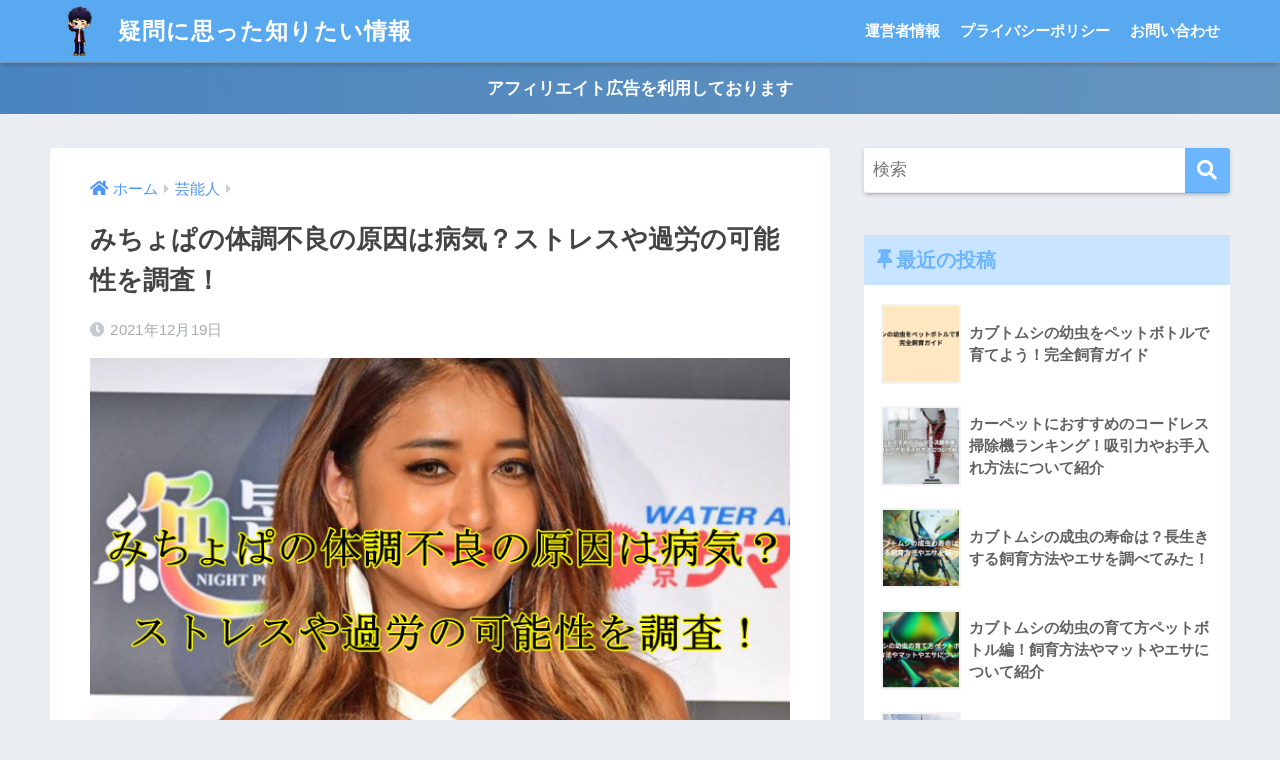

--- FILE ---
content_type: text/html; charset=UTF-8
request_url: https://tkcmss.net/mityopa-taityoufuryou/
body_size: 19074
content:
<!doctype html>
<html lang="ja">
<head>
<script data-ad-client="ca-pub-7801514085719369" async src="https://pagead2.googlesyndication.com/pagead/js/adsbygoogle.js"></script>
<!-- Global site tag (gtag.js) - Google Analytics -->
<script async src="https://www.googletagmanager.com/gtag/js?id=UA-159929889-3"></script>
<script>
window.dataLayer = window.dataLayer || [];
function gtag(){dataLayer.push(arguments);}
gtag('js', new Date());
gtag('config', 'UA-159929889-3');
</script>
<meta name="google-site-verification" content="iB3HANVz3Y3DIfSUL5W55x-34yoPXfSAFgGNb7DXkOg" />
<meta charset="utf-8">
<meta http-equiv="X-UA-Compatible" content="IE=edge">
<meta name="HandheldFriendly" content="True">
<meta name="MobileOptimized" content="320">
<meta name="viewport" content="width=device-width, initial-scale=1, viewport-fit=cover"/>
<meta name="msapplication-TileColor" content="#6bb6ff">
<meta name="theme-color" content="#6bb6ff">
<link rel="pingback" href="https://tkcmss.net/xmlrpc.php">
<title>みちょぱの体調不良の原因は病気？ストレスや過労の可能性を調査！ | 疑問に思った知りたい情報</title>
<link rel='dns-prefetch' href='//fonts.googleapis.com' />
<link rel='dns-prefetch' href='//use.fontawesome.com' />
<link rel='dns-prefetch' href='//s.w.org' />
<link rel="alternate" type="application/rss+xml" title="疑問に思った知りたい情報 &raquo; フィード" href="https://tkcmss.net/feed/" />
<link rel="alternate" type="application/rss+xml" title="疑問に思った知りたい情報 &raquo; コメントフィード" href="https://tkcmss.net/comments/feed/" />
<script type="text/javascript">
window._wpemojiSettings = {"baseUrl":"https:\/\/s.w.org\/images\/core\/emoji\/13.0.1\/72x72\/","ext":".png","svgUrl":"https:\/\/s.w.org\/images\/core\/emoji\/13.0.1\/svg\/","svgExt":".svg","source":{"concatemoji":"https:\/\/tkcmss.net\/wp-includes\/js\/wp-emoji-release.min.js?ver=5.6"}};
!function(e,a,t){var r,n,o,i,p=a.createElement("canvas"),s=p.getContext&&p.getContext("2d");function c(e,t){var a=String.fromCharCode;s.clearRect(0,0,p.width,p.height),s.fillText(a.apply(this,e),0,0);var r=p.toDataURL();return s.clearRect(0,0,p.width,p.height),s.fillText(a.apply(this,t),0,0),r===p.toDataURL()}function l(e){if(!s||!s.fillText)return!1;switch(s.textBaseline="top",s.font="600 32px Arial",e){case"flag":return!c([127987,65039,8205,9895,65039],[127987,65039,8203,9895,65039])&&(!c([55356,56826,55356,56819],[55356,56826,8203,55356,56819])&&!c([55356,57332,56128,56423,56128,56418,56128,56421,56128,56430,56128,56423,56128,56447],[55356,57332,8203,56128,56423,8203,56128,56418,8203,56128,56421,8203,56128,56430,8203,56128,56423,8203,56128,56447]));case"emoji":return!c([55357,56424,8205,55356,57212],[55357,56424,8203,55356,57212])}return!1}function d(e){var t=a.createElement("script");t.src=e,t.defer=t.type="text/javascript",a.getElementsByTagName("head")[0].appendChild(t)}for(i=Array("flag","emoji"),t.supports={everything:!0,everythingExceptFlag:!0},o=0;o<i.length;o++)t.supports[i[o]]=l(i[o]),t.supports.everything=t.supports.everything&&t.supports[i[o]],"flag"!==i[o]&&(t.supports.everythingExceptFlag=t.supports.everythingExceptFlag&&t.supports[i[o]]);t.supports.everythingExceptFlag=t.supports.everythingExceptFlag&&!t.supports.flag,t.DOMReady=!1,t.readyCallback=function(){t.DOMReady=!0},t.supports.everything||(n=function(){t.readyCallback()},a.addEventListener?(a.addEventListener("DOMContentLoaded",n,!1),e.addEventListener("load",n,!1)):(e.attachEvent("onload",n),a.attachEvent("onreadystatechange",function(){"complete"===a.readyState&&t.readyCallback()})),(r=t.source||{}).concatemoji?d(r.concatemoji):r.wpemoji&&r.twemoji&&(d(r.twemoji),d(r.wpemoji)))}(window,document,window._wpemojiSettings);
</script>
<style type="text/css">
img.wp-smiley,
img.emoji {
display: inline !important;
border: none !important;
box-shadow: none !important;
height: 1em !important;
width: 1em !important;
margin: 0 .07em !important;
vertical-align: -0.1em !important;
background: none !important;
padding: 0 !important;
}
</style>
<!-- <link rel='stylesheet' id='sng-stylesheet-css'  href='https://tkcmss.net/wp-content/themes/sango-theme/style.css?ver2_19_6' type='text/css' media='all' /> -->
<!-- <link rel='stylesheet' id='sng-option-css'  href='https://tkcmss.net/wp-content/themes/sango-theme/entry-option.css?ver2_19_6' type='text/css' media='all' /> -->
<link rel="stylesheet" type="text/css" href="//tkcmss.net/wp-content/cache/wpfc-minified/6kmrxjrg/a43i6.css" media="all"/>
<link rel='stylesheet' id='sng-googlefonts-css'  href='https://fonts.googleapis.com/css?family=Quicksand%3A500%2C700&#038;display=swap' type='text/css' media='all' />
<link rel='stylesheet' id='sng-fontawesome-css'  href='https://use.fontawesome.com/releases/v5.11.2/css/all.css' type='text/css' media='all' />
<!-- <link rel='stylesheet' id='wp-block-library-css'  href='https://tkcmss.net/wp-includes/css/dist/block-library/style.min.css?ver=5.6' type='text/css' media='all' /> -->
<!-- <link rel='stylesheet' id='contact-form-7-css'  href='https://tkcmss.net/wp-content/plugins/contact-form-7/includes/css/styles.css' type='text/css' media='all' /> -->
<!-- <link rel='stylesheet' id='toc-screen-css'  href='https://tkcmss.net/wp-content/plugins/table-of-contents-plus/screen.min.css' type='text/css' media='all' /> -->
<!-- <link rel='stylesheet' id='child-style-css'  href='https://tkcmss.net/wp-content/themes/sango-theme-child/style.css' type='text/css' media='all' /> -->
<!-- <link rel='stylesheet' id='pochipp-front-css'  href='https://tkcmss.net/wp-content/plugins/pochipp/dist/css/style.css' type='text/css' media='all' /> -->
<link rel="stylesheet" type="text/css" href="//tkcmss.net/wp-content/cache/wpfc-minified/kmv1sazd/dg9ex.css" media="all"/>
<script src='//tkcmss.net/wp-content/cache/wpfc-minified/dj0a9tak/a43i6.js' type="text/javascript"></script>
<!-- <script type='text/javascript' src='https://tkcmss.net/wp-includes/js/jquery/jquery.min.js?ver=3.5.1' id='jquery-core-js'></script> -->
<!-- <script type='text/javascript' src='https://tkcmss.net/wp-includes/js/jquery/jquery-migrate.min.js?ver=3.3.2' id='jquery-migrate-js'></script> -->
<script type='text/javascript' id='jquery-js-after'>
jQuery(document).ready(function() {
jQuery(".8b33d13d07d6e67302989430d1b29706").click(function() {
jQuery.post(
"https://tkcmss.net/wp-admin/admin-ajax.php", {
"action": "quick_adsense_onpost_ad_click",
"quick_adsense_onpost_ad_index": jQuery(this).attr("data-index"),
"quick_adsense_nonce": "4f235112de",
}, function(response) { }
);
});
});
</script>
<link rel="https://api.w.org/" href="https://tkcmss.net/wp-json/" /><link rel="alternate" type="application/json" href="https://tkcmss.net/wp-json/wp/v2/posts/4762" /><link rel="EditURI" type="application/rsd+xml" title="RSD" href="https://tkcmss.net/xmlrpc.php?rsd" />
<link rel="canonical" href="https://tkcmss.net/mityopa-taityoufuryou/" />
<link rel='shortlink' href='https://tkcmss.net/?p=4762' />
<link rel="alternate" type="application/json+oembed" href="https://tkcmss.net/wp-json/oembed/1.0/embed?url=https%3A%2F%2Ftkcmss.net%2Fmityopa-taityoufuryou%2F" />
<link rel="alternate" type="text/xml+oembed" href="https://tkcmss.net/wp-json/oembed/1.0/embed?url=https%3A%2F%2Ftkcmss.net%2Fmityopa-taityoufuryou%2F&#038;format=xml" />
<script type="text/javascript">
<!--
/******************************************************************************
***   COPY PROTECTED BY http://chetangole.com/blog/wp-copyprotect/   version 3.1.0 ****
******************************************************************************/
function clickIE4(){
if (event.button==2){
return false;
}
}
function clickNS4(e){
if (document.layers||document.getElementById&&!document.all){
if (e.which==2||e.which==3){
return false;
}
}
}
if (document.layers){
document.captureEvents(Event.MOUSEDOWN);
document.onmousedown=clickNS4;
}
else if (document.all&&!document.getElementById){
document.onmousedown=clickIE4;
}
document.oncontextmenu=new Function("return false")
// --> 
</script>
<script type="text/javascript">
/******************************************************************************
***   COPY PROTECTED BY http://chetangole.com/blog/wp-copyprotect/   version 3.1.0 ****
******************************************************************************/
function disableSelection(target){
if (typeof target.onselectstart!="undefined") //For IE 
target.onselectstart=function(){return false}
else if (typeof target.style.MozUserSelect!="undefined") //For Firefox
target.style.MozUserSelect="none"
else //All other route (For Opera)
target.onmousedown=function(){return false}
target.style.cursor = "default"
}
</script>
<!-- Pochipp -->
<style id="pchpp_custom_style">:root{--pchpp-color-inline: #069A8E;--pchpp-color-custom: #5ca250;--pchpp-color-custom-2: #8e59e4;--pchpp-color-amazon: #f99a0c;--pchpp-color-rakuten: #e0423c;--pchpp-color-yahoo: #438ee8;--pchpp-color-mercari: #3c3c3c;--pchpp-inline-bg-color: var(--pchpp-color-inline);--pchpp-inline-txt-color: #fff;--pchpp-inline-shadow: 0 1px 4px -1px rgba(0, 0, 0, 0.2);--pchpp-inline-radius: 0px;--pchpp-inline-width: auto;}</style>
<script id="pchpp_vars">window.pchppVars = {};window.pchppVars.ajaxUrl = "https://tkcmss.net/wp-admin/admin-ajax.php";window.pchppVars.ajaxNonce = "b8d359b2cc";</script>
<!-- / Pochipp -->
<meta property="og:title" content="みちょぱの体調不良の原因は病気？ストレスや過労の可能性を調査！" />
<meta property="og:description" content="タレントのみちょぱさんが体調不良でイベントを延期しましたね。一番に疑う事はコロナではないか？という事ですが今回は陰性のようです。 そうなると今回のみちょぱさんの体調不良ですが。。 体調不良の原因は何？ 病気の可能性は？  ... " />
<meta property="og:type" content="article" />
<meta property="og:url" content="https://tkcmss.net/mityopa-taityoufuryou/" />
<meta property="og:image" content="https://tkcmss.net/wp-content/uploads/2021/12/名称未設定のデザイン-1-5.jpg" />
<meta name="thumbnail" content="https://tkcmss.net/wp-content/uploads/2021/12/名称未設定のデザイン-1-5.jpg" />
<meta property="og:site_name" content="疑問に思った知りたい情報" />
<meta name="twitter:card" content="summary_large_image" />
<!-- gtag.js -->
<script async src="https://www.googletagmanager.com/gtag/js?id=G-45F013Q5Z6"></script>
<script>
window.dataLayer = window.dataLayer || [];
function gtag(){dataLayer.push(arguments);}
gtag('js', new Date());
gtag('config', 'G-45F013Q5Z6');
</script>
<!-- BEGIN: WP Social Bookmarking Light HEAD --><script>
(function (d, s, id) {
var js, fjs = d.getElementsByTagName(s)[0];
if (d.getElementById(id)) return;
js = d.createElement(s);
js.id = id;
js.src = "//connect.facebook.net/en_US/sdk.js#xfbml=1&version=v2.7";
fjs.parentNode.insertBefore(js, fjs);
}(document, 'script', 'facebook-jssdk'));
</script>
<style type="text/css">.wp_social_bookmarking_light{
border: 0 !important;
padding: 10px 0 20px 0 !important;
margin: 0 !important;
}
.wp_social_bookmarking_light div{
float: left !important;
border: 0 !important;
padding: 0 !important;
margin: 0 5px 0px 0 !important;
min-height: 30px !important;
line-height: 18px !important;
text-indent: 0 !important;
}
.wp_social_bookmarking_light img{
border: 0 !important;
padding: 0;
margin: 0;
vertical-align: top !important;
}
.wp_social_bookmarking_light_clear{
clear: both !important;
}
#fb-root{
display: none;
}
.wsbl_facebook_like iframe{
max-width: none !important;
}
.wsbl_pinterest a{
border: 0px !important;
}
</style>
<!-- END: WP Social Bookmarking Light HEAD -->
<noscript><style>.lazyload[data-src]{display:none !important;}</style></noscript><style>.lazyload{background-image:none !important;}.lazyload:before{background-image:none !important;}</style><style type="text/css">.broken_link, a.broken_link {
text-decoration: line-through;
}</style><link rel="icon" href="https://tkcmss.net/wp-content/uploads/2020/07/cropped-ginp透過-2-32x32.png" sizes="32x32" />
<link rel="icon" href="https://tkcmss.net/wp-content/uploads/2020/07/cropped-ginp透過-2-192x192.png" sizes="192x192" />
<link rel="apple-touch-icon" href="https://tkcmss.net/wp-content/uploads/2020/07/cropped-ginp透過-2-180x180.png" />
<meta name="msapplication-TileImage" content="https://tkcmss.net/wp-content/uploads/2020/07/cropped-ginp透過-2-270x270.png" />
<style type="text/css" id="wp-custom-css">
.entry-content h2 {
position: relative;
background: #ffa8c1;
box-shadow: 0px 0px 0px 5px #ffa8c1;
border: dashed 2px white;
padding: 0.2em 0.5em;
color: #FFFFFF;
}
.entry-content h2:after {
position: absolute;
content: '';
left: -7px;
top: -7px;
border-width: 0 0 15px 15px;
border-style: solid;
border-color: #fff #fff#ff8a8a;
box-shadow: 1px 1px 1px rgba(0, 0, 0, 0.15);
}
.entry-content h3{
padding: 0.4em 0.5em;/*文字の上下 左右の余白*/
color: #494949;/*文字色*/
background: #f4f4f4;/*背景色*/
border-left: solid 5px #7db4e6;/*左線*/
border-bottom: solid 3px #d7d7d7;/*下線*/
}
.entry-content h4 {
position: relative;
padding-left: 1.2em;/*アイコン分のスペース*/
line-height: 1.4;
}
.entry-content h4:before {
font-family: "Font Awesome 5 Free";
content: "\f00c";/*アイコンのユニコード*/
font-weight: 900;
position: absolute;/*絶対位置*/
font-size: 1em;/*サイズ*/
left: 0;/*アイコンの位置*/
top: 0;/*アイコンの位置*/
color: #5ab9ff; /*アイコン色*/
font-weight: 900;
}
</style>
<style> a{color:#4f96f6}.main-c, .has-sango-main-color{color:#6bb6ff}.main-bc, .has-sango-main-background-color{background-color:#6bb6ff}.main-bdr, #inner-content .main-bdr{border-color:#6bb6ff}.pastel-c, .has-sango-pastel-color{color:#c8e4ff}.pastel-bc, .has-sango-pastel-background-color, #inner-content .pastel-bc{background-color:#c8e4ff}.accent-c, .has-sango-accent-color{color:#ffb36b}.accent-bc, .has-sango-accent-background-color{background-color:#ffb36b}.header, #footer-menu, .drawer__title{background-color:#58a9ef}#logo a{color:#FFF}.desktop-nav li a , .mobile-nav li a, #footer-menu a, #drawer__open, .header-search__open, .copyright, .drawer__title{color:#FFF}.drawer__title .close span, .drawer__title .close span:before{background:#FFF}.desktop-nav li:after{background:#FFF}.mobile-nav .current-menu-item{border-bottom-color:#FFF}.widgettitle, .sidebar .wp-block-group h2, .drawer .wp-block-group h2{color:#6bb6ff;background-color:#c8e4ff}.footer, .footer-block{background-color:#e0e4eb}.footer-block, .footer, .footer a, .footer .widget ul li a{color:#3c3c3c}#toc_container .toc_title, .entry-content .ez-toc-title-container, #footer_menu .raised, .pagination a, .pagination span, #reply-title:before, .entry-content blockquote:before, .main-c-before li:before, .main-c-b:before{color:#6bb6ff}.searchform__submit, .footer-block .wp-block-search .wp-block-search__button, .sidebar .wp-block-search .wp-block-search__button, .footer .wp-block-search .wp-block-search__button, .drawer .wp-block-search .wp-block-search__button, #toc_container .toc_title:before, .ez-toc-title-container:before, .cat-name, .pre_tag > span, .pagination .current, .post-page-numbers.current, #submit, .withtag_list > span, .main-bc-before li:before{background-color:#6bb6ff}#toc_container, #ez-toc-container, .entry-content h3, .li-mainbdr ul, .li-mainbdr ol{border-color:#6bb6ff}.search-title i, .acc-bc-before li:before{background:#ffb36b}.li-accentbdr ul, .li-accentbdr ol{border-color:#ffb36b}.pagination a:hover, .li-pastelbc ul, .li-pastelbc ol{background:#c8e4ff}body{font-size:100%}@media only screen and (min-width:481px){body{font-size:107%}}@media only screen and (min-width:1030px){body{font-size:107%}}.totop{background:#5ba9f7}.header-info a{color:#FFF;background:linear-gradient(95deg, #4a84bf, #6595bf)}.fixed-menu ul{background:#FFF}.fixed-menu a{color:#a2a7ab}.fixed-menu .current-menu-item a, .fixed-menu ul li a.active{color:#6bb6ff}.post-tab{background:#FFF}.post-tab > div{color:#a7a7a7}.post-tab > div.tab-active{background:linear-gradient(45deg, #bdb9ff, #67b8ff)}body{font-family:"Helvetica", "Arial", "Hiragino Kaku Gothic ProN", "Hiragino Sans", YuGothic, "Yu Gothic", "メイリオ", Meiryo, sans-serif;}.dfont{font-family:"Quicksand","Helvetica", "Arial", "Hiragino Kaku Gothic ProN", "Hiragino Sans", YuGothic, "Yu Gothic", "メイリオ", Meiryo, sans-serif;}</style>
</head>
<body class="post-template-default single single-post postid-4762 single-format-standard fa5">
<script data-cfasync="false">var ewww_webp_supported=false;</script>
<div id="container">
<header class="header">
<div id="inner-header" class="wrap cf">
<div id="logo" class="header-logo h1 dfont">
<a href="https://tkcmss.net" class="header-logo__link">
<img src="[data-uri]" alt="疑問に思った知りたい情報" width="1000" height="1000" class="header-logo__img lazyload" data-src="https://tkcmss.net/wp-content/uploads/2020/06/カジュアル.png.png" decoding="async"><noscript><img src="https://tkcmss.net/wp-content/uploads/2020/06/カジュアル.png.png" alt="疑問に思った知りたい情報" width="1000" height="1000" class="header-logo__img" data-eio="l"></noscript>
疑問に思った知りたい情報    </a>
</div>
<div class="header-search">
<label class="header-search__open" for="header-search-input"><i class="fas fa-search" aria-hidden="true"></i></label>
<input type="checkbox" class="header-search__input" id="header-search-input" onclick="document.querySelector('.header-search__modal .searchform__input').focus()">
<label class="header-search__close" for="header-search-input"></label>
<div class="header-search__modal">
<form role="search" method="get" class="searchform" action="https://tkcmss.net/">
<div>
<input type="search" class="searchform__input" name="s" value="" placeholder="検索" />
<button type="submit" class="searchform__submit" aria-label="検索"><i class="fas fa-search" aria-hidden="true"></i></button>
</div>
</form>  </div>
</div>  <nav class="desktop-nav clearfix"><ul id="menu-%e3%83%a1%e3%83%8b%e3%83%a5%e3%83%bc1" class="menu"><li id="menu-item-1146" class="menu-item menu-item-type-post_type menu-item-object-page menu-item-1146"><a href="https://tkcmss.net/%e9%81%8b%e5%96%b6%e8%80%85%e6%83%85%e5%a0%b1/">運営者情報</a></li>
<li id="menu-item-1149" class="menu-item menu-item-type-post_type menu-item-object-page menu-item-1149"><a href="https://tkcmss.net/privacy-policy/">プライバシーポリシー</a></li>
<li id="menu-item-1152" class="menu-item menu-item-type-post_type menu-item-object-page menu-item-1152"><a href="https://tkcmss.net/%e3%81%8a%e5%95%8f%e3%81%84%e5%90%88%e3%82%8f%e3%81%9b/">お問い合わせ</a></li>
</ul></nav></div>
</header>
<div class="header-info ">
<a href="">
アフィリエイト広告を利用しております    </a>
</div>
<div id="content">
<div id="inner-content" class="wrap cf">
<main id="main" class="m-all t-2of3 d-5of7 cf">
<article id="entry" class="cf post-4762 post type-post status-publish format-standard has-post-thumbnail category-1">
<header class="article-header entry-header">
<nav id="breadcrumb" class="breadcrumb"><ul itemscope itemtype="http://schema.org/BreadcrumbList"><li itemprop="itemListElement" itemscope itemtype="http://schema.org/ListItem"><a href="https://tkcmss.net" itemprop="item"><span itemprop="name">ホーム</span></a><meta itemprop="position" content="1" /></li><li itemprop="itemListElement" itemscope itemtype="http://schema.org/ListItem"><a href="https://tkcmss.net/category/%e8%8a%b8%e8%83%bd%e4%ba%ba/" itemprop="item"><span itemprop="name">芸能人</span></a><meta itemprop="position" content="2" /></li></ul></nav>  <h1 class="entry-title single-title">みちょぱの体調不良の原因は病気？ストレスや過労の可能性を調査！</h1>
<div class="entry-meta vcard">
<time class="pubdate entry-time" itemprop="datePublished" datetime="2021-12-19">2021年12月19日</time>  </div>
<p class="post-thumbnail"><img width="680" height="390" src="[data-uri]" class="attachment-thumb-940 size-thumb-940 wp-post-image lazyload" alt="mityopa-taityoufuryou"   data-src="https://tkcmss.net/wp-content/uploads/2021/12/名称未設定のデザイン-1-5.jpg" decoding="async" data-srcset="https://tkcmss.net/wp-content/uploads/2021/12/名称未設定のデザイン-1-5.jpg 680w, https://tkcmss.net/wp-content/uploads/2021/12/名称未設定のデザイン-1-5-380x218.jpg 380w, https://tkcmss.net/wp-content/uploads/2021/12/名称未設定のデザイン-1-5-150x86.jpg 150w" data-sizes="auto" /><noscript><img width="680" height="390" src="https://tkcmss.net/wp-content/uploads/2021/12/名称未設定のデザイン-1-5.jpg" class="attachment-thumb-940 size-thumb-940 wp-post-image" alt="mityopa-taityoufuryou" srcset="https://tkcmss.net/wp-content/uploads/2021/12/名称未設定のデザイン-1-5.jpg 680w, https://tkcmss.net/wp-content/uploads/2021/12/名称未設定のデザイン-1-5-380x218.jpg 380w, https://tkcmss.net/wp-content/uploads/2021/12/名称未設定のデザイン-1-5-150x86.jpg 150w" sizes="(max-width: 680px) 100vw, 680px" data-eio="l" /></noscript></p>
<input type="checkbox" id="fab">
<label class="fab-btn extended-fab main-c" for="fab"><i class="fas fa-share-alt" aria-hidden="true"></i></label>
<label class="fab__close-cover" for="fab"></label>
<div id="fab__contents">
<div class="fab__contents-main dfont">
<label class="close" for="fab"><span></span></label>
<p class="fab__contents_title">SHARE</p>
<div class="fab__contents_img lazyload" style="" data-bg="https://tkcmss.net/wp-content/uploads/2021/12/名称未設定のデザイン-1-5-520x300.jpg">
</div>
<div class="sns-btn sns-dif">
<ul>
<!-- twitter -->
<li class="tw sns-btn__item">
<a href="https://twitter.com/share?url=https%3A%2F%2Ftkcmss.net%2Fmityopa-taityoufuryou%2F&text=%E3%81%BF%E3%81%A1%E3%82%87%E3%81%B1%E3%81%AE%E4%BD%93%E8%AA%BF%E4%B8%8D%E8%89%AF%E3%81%AE%E5%8E%9F%E5%9B%A0%E3%81%AF%E7%97%85%E6%B0%97%EF%BC%9F%E3%82%B9%E3%83%88%E3%83%AC%E3%82%B9%E3%82%84%E9%81%8E%E5%8A%B4%E3%81%AE%E5%8F%AF%E8%83%BD%E6%80%A7%E3%82%92%E8%AA%BF%E6%9F%BB%EF%BC%81%EF%BD%9C%E7%96%91%E5%95%8F%E3%81%AB%E6%80%9D%E3%81%A3%E3%81%9F%E7%9F%A5%E3%82%8A%E3%81%9F%E3%81%84%E6%83%85%E5%A0%B1" target="_blank" rel="nofollow noopener noreferrer" aria-label="Twitterでシェアする">
<i class="fab fa-twitter" aria-hidden="true"></i>            <span class="share_txt">ツイート</span>
</a>
</li>
<!-- facebook -->
<li class="fb sns-btn__item">
<a href="https://www.facebook.com/share.php?u=https%3A%2F%2Ftkcmss.net%2Fmityopa-taityoufuryou%2F" target="_blank" rel="nofollow noopener noreferrer" aria-label="Facebookでシェアする">
<i class="fab fa-facebook" aria-hidden="true"></i>            <span class="share_txt">シェア</span>
</a>
</li>
<!-- はてなブックマーク -->
<li class="hatebu sns-btn__item">
<a href="http://b.hatena.ne.jp/add?mode=confirm&url=https%3A%2F%2Ftkcmss.net%2Fmityopa-taityoufuryou%2F&title=%E3%81%BF%E3%81%A1%E3%82%87%E3%81%B1%E3%81%AE%E4%BD%93%E8%AA%BF%E4%B8%8D%E8%89%AF%E3%81%AE%E5%8E%9F%E5%9B%A0%E3%81%AF%E7%97%85%E6%B0%97%EF%BC%9F%E3%82%B9%E3%83%88%E3%83%AC%E3%82%B9%E3%82%84%E9%81%8E%E5%8A%B4%E3%81%AE%E5%8F%AF%E8%83%BD%E6%80%A7%E3%82%92%E8%AA%BF%E6%9F%BB%EF%BC%81%EF%BD%9C%E7%96%91%E5%95%8F%E3%81%AB%E6%80%9D%E3%81%A3%E3%81%9F%E7%9F%A5%E3%82%8A%E3%81%9F%E3%81%84%E6%83%85%E5%A0%B1" target="_blank" rel="nofollow noopener noreferrer" aria-label="はてブでブックマークする">
<i class="fa fa-hatebu" aria-hidden="true"></i>
<span class="share_txt">はてブ</span>
</a>
</li>
<!-- LINE -->
<li class="line sns-btn__item">
<a href="https://social-plugins.line.me/lineit/share?url=https%3A%2F%2Ftkcmss.net%2Fmityopa-taityoufuryou%2F&text=%E3%81%BF%E3%81%A1%E3%82%87%E3%81%B1%E3%81%AE%E4%BD%93%E8%AA%BF%E4%B8%8D%E8%89%AF%E3%81%AE%E5%8E%9F%E5%9B%A0%E3%81%AF%E7%97%85%E6%B0%97%EF%BC%9F%E3%82%B9%E3%83%88%E3%83%AC%E3%82%B9%E3%82%84%E9%81%8E%E5%8A%B4%E3%81%AE%E5%8F%AF%E8%83%BD%E6%80%A7%E3%82%92%E8%AA%BF%E6%9F%BB%EF%BC%81%EF%BD%9C%E7%96%91%E5%95%8F%E3%81%AB%E6%80%9D%E3%81%A3%E3%81%9F%E7%9F%A5%E3%82%8A%E3%81%9F%E3%81%84%E6%83%85%E5%A0%B1" target="_blank" rel="nofollow noopener noreferrer" aria-label="LINEでシェアする">
<i class="fab fa-line" aria-hidden="true"></i>
<span class="share_txt share_txt_line dfont">LINE</span>
</a>
</li>
<!-- Pocket -->
<li class="pkt sns-btn__item">
<a href="http://getpocket.com/edit?url=https%3A%2F%2Ftkcmss.net%2Fmityopa-taityoufuryou%2F&title=%E3%81%BF%E3%81%A1%E3%82%87%E3%81%B1%E3%81%AE%E4%BD%93%E8%AA%BF%E4%B8%8D%E8%89%AF%E3%81%AE%E5%8E%9F%E5%9B%A0%E3%81%AF%E7%97%85%E6%B0%97%EF%BC%9F%E3%82%B9%E3%83%88%E3%83%AC%E3%82%B9%E3%82%84%E9%81%8E%E5%8A%B4%E3%81%AE%E5%8F%AF%E8%83%BD%E6%80%A7%E3%82%92%E8%AA%BF%E6%9F%BB%EF%BC%81%EF%BD%9C%E7%96%91%E5%95%8F%E3%81%AB%E6%80%9D%E3%81%A3%E3%81%9F%E7%9F%A5%E3%82%8A%E3%81%9F%E3%81%84%E6%83%85%E5%A0%B1" target="_blank" rel="nofollow noopener noreferrer" aria-label="Pocketに保存する">
<i class="fab fa-get-pocket" aria-hidden="true"></i>            <span class="share_txt">Pocket</span>
</a>
</li>
</ul>
</div>
</div>
</div>
</header>
<section class="entry-content cf">
<p>タレントのみちょぱさんが体調不良でイベントを延期しましたね。一番に疑う事はコロナではないか？という事ですが今回は陰性のようです。</p>
<p>そうなると今回のみちょぱさんの体調不良ですが。。</p>
<ul>
<li><span style="color: #ff0000;"><strong>体調不良の原因は何？</strong></span></li>
<li><span style="color: #ff0000;"><strong>病気の可能性は？</strong></span></li>
<li><span style="color: #ff0000;"><strong>ストレスや過労の可能性は？</strong></span></li>
<li><span style="color: #ff0000;"><strong>復帰はいつ頃になるのかな？</strong></span></li>
</ul>
<p>こんな事を思ったので、みちょぱさんの体調不良の原因は何なのか調査してみたいと思います。</p>
<p>よかったら最後までご覧になって見てくださいね。</p>
<div class="8b33d13d07d6e67302989430d1b29706" data-index="4" style="float: none; margin:10px 0 10px 0; text-align:center;">
<script async src="https://pagead2.googlesyndication.com/pagead/js/adsbygoogle.js"></script>
<!-- 中古ドメイン　知りたい芸能人 -->
<ins class="adsbygoogle"
style="display:block"
data-ad-client="ca-pub-7801514085719369"
data-ad-slot="6300497193"
data-ad-format="auto"
data-full-width-responsive="true"></ins>
<script>
(adsbygoogle = window.adsbygoogle || []).push({});
</script>
</div>
<div id="toc_container" class="no_bullets"><p class="toc_title">　　　もくじ</p><ul class="toc_list"><li><a href="#i"><span class="toc_number toc_depth_1">1</span> みちょぱが体調不良でイベントが延期！ニュースを簡単にチェック！</a></li><li><a href="#i-2"><span class="toc_number toc_depth_1">2</span> みちょぱの体調不良の原因は病気？ストレスや過労の可能性を調査！</a></li><li><a href="#i-3"><span class="toc_number toc_depth_1">3</span> みちょぱが復帰するのはいつ？今後の活動内容について調査！</a></li></ul></div>
<h2><span id="i">みちょぱが体調不良でイベントが延期！ニュースを簡単にチェック！</span></h2>
<p>&nbsp;</p>
<p>2021年12月19日に予定されていた、みちょぱさんがプロデュースしたカラコンのイベントが体調不良の為、延期となったというニュースが飛び込んできました。。</p>
<p>流行りのコロナでは陰性だと書かれているので、コロナではないという事なので安心しているとこです。</p>
<p>&nbsp;</p>
<blockquote class="twitter-tweet">
<p dir="ltr" lang="ja">【みちょぱ体調不良 イベント延期】<a href="https://t.co/fxV2QzWS36">https://t.co/fxV2QzWS36</a></p>
<p>タレントのみちょぱこと池田美優（23）が体調不良を訴え、19日に予定されていたイベントが延期となった。池田は体調不良について、「コロナは何度も陰性だったんですが、念のためになります」。</p>
<p>— Yahoo!ニュース (@YahooNewsTopics) <a href="https://twitter.com/YahooNewsTopics/status/1472465975841013763?ref_src=twsrc%5Etfw">December 19, 2021</a></p></blockquote>
<p><script async src="https://platform.twitter.com/widgets.js" charset="utf-8"></script></p>
<p>&nbsp;</p>
<p>ニュースには出演者の体調不良の為って書かれていたので、他の出演者の方も体調不良の方がいるのか気になったところですが、コロナではないけど念の為ってかかれているので、コロナじゃないなら、みちょぱさんの体調不良の原因はなんだろうと思ったので調査してみようと思います。</p>
<p>&nbsp;</p>
<h2><span id="i-2">みちょぱの体調不良の原因は病気？ストレスや過労の可能性を調査！</span></h2>
<p>&nbsp;</p>
<p>今回のみちょぱさんの体調不良ですが、コロナではないなら他の病気やストレス、過労の可能性もあるのかなと思い調査してみようと思います。</p>
<p>以前にも原因不明の体調不良を訴えた事のあるみちょぱさんですが、その時は手足や顔に赤いブツブツみたいのが出来たと言っていましたよね。</p>
<blockquote class="twitter-tweet">
<p dir="ltr" lang="ja">てか、点滴が合わなかったのかなんなのかわからないんだけど足と手、顔にも赤いポツポツが凄いんだけどこれはなんだ、、、？&#x1f62d;&#x1f62d;</p>
<p>— みちょぱ(池田美優) (@michopaaaaa) <a href="https://twitter.com/michopaaaaa/status/1024660842124464128?ref_src=twsrc%5Etfw">August 1, 2018</a></p></blockquote>
<p><script async src="https://platform.twitter.com/widgets.js" charset="utf-8"></script></p>
<p>&nbsp;</p>
<p>&nbsp;</p>
<p>この時は点滴が合わなくて、アレルギー反応が出たんじゃないのかと言われており大事には至らなく仕事も復帰していますが、海外の仕事で往復も多いみちょぱさん。。</p>
<blockquote class="instagram-media" style="background: #FFF; border: 0; border-radius: 3px; box-shadow: 0 0 1px 0 rgba(0,0,0,0.5),0 1px 10px 0 rgba(0,0,0,0.15); margin: 1px; max-width: 540px; min-width: 326px; padding: 0; width: calc(100% - 2px);" data-instgrm-captioned="" data-instgrm-permalink="https://www.instagram.com/p/Bl8JPtMF6mI/?utm_source=ig_embed&amp;utm_campaign=loading" data-instgrm-version="14">
<div style="padding: 16px;">
<p>&nbsp;</p>
<div style="display: flex; flex-direction: row; align-items: center;">
<div style="background-color: #f4f4f4; border-radius: 50%; flex-grow: 0; height: 40px; margin-right: 14px; width: 40px;"></div>
<div style="display: flex; flex-direction: column; flex-grow: 1; justify-content: center;">
<div style="background-color: #f4f4f4; border-radius: 4px; flex-grow: 0; height: 14px; margin-bottom: 6px; width: 100px;"></div>
<div style="background-color: #f4f4f4; border-radius: 4px; flex-grow: 0; height: 14px; width: 60px;"></div>
</div>
</div>
<div style="padding: 19% 0;"></div>
<div style="display: block; height: 50px; margin: 0 auto 12px; width: 50px;"></div>
<div style="padding-top: 8px;">
<div style="color: #3897f0; font-family: Arial,sans-serif; font-size: 14px; font-style: normal; font-weight: 550; line-height: 18px;">この投稿をInstagramで見る</div>
</div>
<div style="padding: 12.5% 0;"></div>
<div style="display: flex; flex-direction: row; margin-bottom: 14px; align-items: center;">
<div>
<div style="background-color: #f4f4f4; border-radius: 50%; height: 12.5px; width: 12.5px; transform: translateX(0px) translateY(7px);"></div>
<div style="background-color: #f4f4f4; height: 12.5px; transform: rotate(-45deg) translateX(3px) translateY(1px); width: 12.5px; flex-grow: 0; margin-right: 14px; margin-left: 2px;"></div>
<div style="background-color: #f4f4f4; border-radius: 50%; height: 12.5px; width: 12.5px; transform: translateX(9px) translateY(-18px);"></div>
</div>
<div style="margin-left: 8px;">
<div style="background-color: #f4f4f4; border-radius: 50%; flex-grow: 0; height: 20px; width: 20px;"></div>
<div style="width: 0; height: 0; border-top: 2px solid transparent; border-left: 6px solid #f4f4f4; border-bottom: 2px solid transparent; transform: translateX(16px) translateY(-4px) rotate(30deg);"></div>
</div>
<div style="margin-left: auto;">
<div style="width: 0px; border-top: 8px solid #F4F4F4; border-right: 8px solid transparent; transform: translateY(16px);"></div>
<div style="background-color: #f4f4f4; flex-grow: 0; height: 12px; width: 16px; transform: translateY(-4px);"></div>
<div style="width: 0; height: 0; border-top: 8px solid #F4F4F4; border-left: 8px solid transparent; transform: translateY(-4px) translateX(8px);"></div>
</div>
</div>
<div style="display: flex; flex-direction: column; flex-grow: 1; justify-content: center; margin-bottom: 24px;">
<div style="background-color: #f4f4f4; border-radius: 4px; flex-grow: 0; height: 14px; margin-bottom: 6px; width: 224px;"></div>
<div style="background-color: #f4f4f4; border-radius: 4px; flex-grow: 0; height: 14px; width: 144px;"></div>
</div>
<p>&nbsp;</p>
<p style="color: #c9c8cd; font-family: Arial,sans-serif; font-size: 14px; line-height: 17px; margin-bottom: 0; margin-top: 8px; overflow: hidden; padding: 8px 0 7px; text-align: center; text-overflow: ellipsis; white-space: nowrap;"><a style="color: #c9c8cd; font-family: Arial,sans-serif; font-size: 14px; font-style: normal; font-weight: normal; line-height: 17px; text-decoration: none;" href="https://www.instagram.com/p/Bl8JPtMF6mI/?utm_source=ig_embed&amp;utm_campaign=loading" target="_blank" rel="noopener noreferrer">みちょぱ(池田美優)(@michopa1030)がシェアした投稿</a></p>
</div>
</blockquote>
<p><script async src="//www.instagram.com/embed.js"></script></p>
<p>&nbsp;</p>
<p>その影響やタレントとしてテレビに引っ張りだこなので、働きすぎによる過労やストレスからくる病気の可能性もあると思いどんな病気が潜んでいるのか調べてみました。</p>
<p>テレビで見ない日はないみちょぱさんですが、おそらくほとんど休日とかはないかと思われます。そうなると心身共に疲労が続く状態なので過度なストレスがかかると、血圧や血糖値を上昇させ心拍数が上がる事で、心臓や脳に負担がかかるそうです。</p>
<p>&nbsp;</p>
<blockquote><p>適度な休息や休日を取れず、心身共に疲労が続く状態で、更に仕事の納期や、無理なノルマやプレッシャーが与えるストレスが心筋梗塞、脳出血、急性心不全などといった過労死を招いてしまうのです。</p>
<p>人体は過度なストレスから心身を守るために、攻撃性の高いホルモンを分泌して、血圧や血糖値を上昇させます。心拍数が増え、心臓の収縮も促す働きもあるので、この状態が継続すると脳や心臓に負担がかかってしまうのです。</p>
<p style="text-align: right;"><span style="font-size: 8pt;"><a href="https://sugiura-kokoro.com/treat/syoujyou33.html" target="_blank" rel="noopener noreferrer">引用元はこちら</a></span></p>
</blockquote>
<p>&nbsp;</p>
<p>これは芸能人の方に限らず一般の方でも過度な労働をしている方や、十分な休息をとれない方にとっても同じことがいえると思います。</p>
<p>まずはどんなに忙しくても少しでも休息ができ、リラックスできる状態を作る事が身体を守る為には大事なんだと思いました。</p>
<p>&nbsp;</p>
<p>&nbsp;</p>
<p>みちょぱさんは芸能活動も忙しく、今回のようにカラコンまでプロデュースしてるとなるとかなりお忙しいと思うので、過労からくる体調不良ではないのかと勝手に思っています。</p>
<p>若い世代から圧倒的に人気のみちょぱさんなので、ファンの方も心配の声を多数ツイッターでコメントしていました。</p>
<blockquote class="twitter-tweet">
<p dir="ltr" lang="ja">みちょぱ前も疲労による体調不良みたいなのあったから心配&#x1f622;頑張っちゃうの少しずつ止めてあげてほしいな、思ったより長く寝れる日とかでもいいから少しずつ作ってあげてほしい&#x1f622;</p>
<p>— みかんいろ (@t_mikkann) <a href="https://twitter.com/t_mikkann/status/1472484433936941065?ref_src=twsrc%5Etfw">December 19, 2021</a></p></blockquote>
<p><script async src="https://platform.twitter.com/widgets.js" charset="utf-8"></script></p>
<p>&nbsp;</p>
<p>ファンの方の為にも今は十分な休養をとりまた元気な姿で復帰してくれることを祈っています。</p>
<p>&nbsp;</p>
<h2><span id="i-3">みちょぱが復帰するのはいつ？今後の活動内容について調査！</span></h2>
<p>&nbsp;</p>
<p>さて今回のみちょぱさんの体調不良なんですが、働きすぎからくるストレスが原因なら十分な休息をとれば早めに復帰できると考えています。</p>
<p>&nbsp;</p>
<p>以前コロナの濃厚接触者になって自宅待機していた時は、1週間ちょっとで仕事復帰しましたが、今回はコロナは陰性だったのでこのくらい休息が取れたら復帰も早くなるのかなとか思ったりもしています。</p>
<blockquote class="twitter-tweet">
<p dir="ltr" lang="ja">あ！仕事復帰してます！！！ご心配、ご迷惑おかけしました&#x1f64f;&#x1f3ff;無事何事もなくずっとめちゃくちゃ元気です！みんなからのメッセージ、芸能界の色んな方達からも連絡頂いて感謝です&#x1f62d;&#x2764;&#xfe0f;&#x2764;&#xfe0f;復帰したからにはまた全力で頑張りますー！！！！ <a href="https://t.co/OfJp3kQ27i">pic.twitter.com/OfJp3kQ27i</a></p>
<p>— みちょぱ(池田美優) (@michopaaaaa) <a href="https://twitter.com/michopaaaaa/status/1319574983425732608?ref_src=twsrc%5Etfw">October 23, 2020</a></p></blockquote>
<p><script async src="https://platform.twitter.com/widgets.js" charset="utf-8"></script></p>
<p>&nbsp;</p>
<p>今回のみちょぱさんの体調不良の原因がなんらかの病気や、過労やストレスからくるのだとしたら体調が万全になるまで復帰には時間がかかるかもしれません。</p>
<p>ですが、まだ23歳とお若いので回復力も早いと思うので、十分な休息をとって早く復帰してくれることをファンの方も望んでいると思います。</p>
<p>&nbsp;</p>
<p>また働きすぎからくる体調不調なら、復帰してからは過度なスケジュールは入れないでほしいと切に願っております。</p>
<p>&nbsp;</p>
<p><script async src="https://pagead2.googlesyndication.com/pagead/js/adsbygoogle.js"></script><br />
<!-- 中古ドメイン　知りたい芸能人 --><br />
<ins class="adsbygoogle" style="display: block;" data-ad-client="ca-pub-7801514085719369" data-ad-slot="6300497193" data-ad-format="auto" data-full-width-responsive="true"></ins><br />
<script>
(adsbygoogle = window.adsbygoogle || []).push({});
</script></p>
<div style="font-size: 0px; height: 0px; line-height: 0px; margin: 0; padding: 0; clear: both;"></div><div class='wp_social_bookmarking_light'>        <div class="wsbl_hatena_button"><a href="//b.hatena.ne.jp/entry/https://tkcmss.net/mityopa-taityoufuryou/" class="hatena-bookmark-button" data-hatena-bookmark-title="みちょぱの体調不良の原因は病気？ストレスや過労の可能性を調査！" data-hatena-bookmark-layout="simple-balloon" title="このエントリーをはてなブックマークに追加"> <img src="[data-uri]" alt="このエントリーをはてなブックマークに追加" width="20" height="20" style="border: none;" data-src="//b.hatena.ne.jp/images/entry-button/button-only@2x.png" decoding="async" class="lazyload" /><noscript><img src="//b.hatena.ne.jp/images/entry-button/button-only@2x.png" alt="このエントリーをはてなブックマークに追加" width="20" height="20" style="border: none;" data-eio="l" /></noscript></a><script type="text/javascript" src="//b.hatena.ne.jp/js/bookmark_button.js" charset="utf-8" async="async"></script></div>        <div class="wsbl_facebook_like"><div id="fb-root"></div><fb:like href="https://tkcmss.net/mityopa-taityoufuryou/" layout="button_count" action="like" width="100" share="false" show_faces="false" ></fb:like></div>        <div class="wsbl_twitter"><a href="https://twitter.com/share" class="twitter-share-button" data-url="https://tkcmss.net/mityopa-taityoufuryou/" data-text="みちょぱの体調不良の原因は病気？ストレスや過労の可能性を調査！">Tweet</a></div>        <div class="wsbl_pocket"><a href="https://getpocket.com/save" class="pocket-btn" data-lang="en" data-save-url="https://tkcmss.net/mityopa-taityoufuryou/" data-pocket-count="none" data-pocket-align="left" >Pocket</a><script type="text/javascript">!function(d,i){if(!d.getElementById(i)){var j=d.createElement("script");j.id=i;j.src="https://widgets.getpocket.com/v1/j/btn.js?v=1";var w=d.getElementById(i);d.body.appendChild(j);}}(document,"pocket-btn-js");</script></div></div>
<br class='wp_social_bookmarking_light_clear' />
</section><footer class="article-footer">
<aside>
<div class="footer-contents">
<div class="sns-btn">
<span class="sns-btn__title dfont">SHARE</span>      <ul>
<!-- twitter -->
<li class="tw sns-btn__item">
<a href="https://twitter.com/share?url=https%3A%2F%2Ftkcmss.net%2Fmityopa-taityoufuryou%2F&text=%E3%81%BF%E3%81%A1%E3%82%87%E3%81%B1%E3%81%AE%E4%BD%93%E8%AA%BF%E4%B8%8D%E8%89%AF%E3%81%AE%E5%8E%9F%E5%9B%A0%E3%81%AF%E7%97%85%E6%B0%97%EF%BC%9F%E3%82%B9%E3%83%88%E3%83%AC%E3%82%B9%E3%82%84%E9%81%8E%E5%8A%B4%E3%81%AE%E5%8F%AF%E8%83%BD%E6%80%A7%E3%82%92%E8%AA%BF%E6%9F%BB%EF%BC%81%EF%BD%9C%E7%96%91%E5%95%8F%E3%81%AB%E6%80%9D%E3%81%A3%E3%81%9F%E7%9F%A5%E3%82%8A%E3%81%9F%E3%81%84%E6%83%85%E5%A0%B1" target="_blank" rel="nofollow noopener noreferrer" aria-label="Twitterでシェアする">
<i class="fab fa-twitter" aria-hidden="true"></i>            <span class="share_txt">ツイート</span>
</a>
</li>
<!-- facebook -->
<li class="fb sns-btn__item">
<a href="https://www.facebook.com/share.php?u=https%3A%2F%2Ftkcmss.net%2Fmityopa-taityoufuryou%2F" target="_blank" rel="nofollow noopener noreferrer" aria-label="Facebookでシェアする">
<i class="fab fa-facebook" aria-hidden="true"></i>            <span class="share_txt">シェア</span>
</a>
</li>
<!-- はてなブックマーク -->
<li class="hatebu sns-btn__item">
<a href="http://b.hatena.ne.jp/add?mode=confirm&url=https%3A%2F%2Ftkcmss.net%2Fmityopa-taityoufuryou%2F&title=%E3%81%BF%E3%81%A1%E3%82%87%E3%81%B1%E3%81%AE%E4%BD%93%E8%AA%BF%E4%B8%8D%E8%89%AF%E3%81%AE%E5%8E%9F%E5%9B%A0%E3%81%AF%E7%97%85%E6%B0%97%EF%BC%9F%E3%82%B9%E3%83%88%E3%83%AC%E3%82%B9%E3%82%84%E9%81%8E%E5%8A%B4%E3%81%AE%E5%8F%AF%E8%83%BD%E6%80%A7%E3%82%92%E8%AA%BF%E6%9F%BB%EF%BC%81%EF%BD%9C%E7%96%91%E5%95%8F%E3%81%AB%E6%80%9D%E3%81%A3%E3%81%9F%E7%9F%A5%E3%82%8A%E3%81%9F%E3%81%84%E6%83%85%E5%A0%B1" target="_blank" rel="nofollow noopener noreferrer" aria-label="はてブでブックマークする">
<i class="fa fa-hatebu" aria-hidden="true"></i>
<span class="share_txt">はてブ</span>
</a>
</li>
<!-- LINE -->
<li class="line sns-btn__item">
<a href="https://social-plugins.line.me/lineit/share?url=https%3A%2F%2Ftkcmss.net%2Fmityopa-taityoufuryou%2F&text=%E3%81%BF%E3%81%A1%E3%82%87%E3%81%B1%E3%81%AE%E4%BD%93%E8%AA%BF%E4%B8%8D%E8%89%AF%E3%81%AE%E5%8E%9F%E5%9B%A0%E3%81%AF%E7%97%85%E6%B0%97%EF%BC%9F%E3%82%B9%E3%83%88%E3%83%AC%E3%82%B9%E3%82%84%E9%81%8E%E5%8A%B4%E3%81%AE%E5%8F%AF%E8%83%BD%E6%80%A7%E3%82%92%E8%AA%BF%E6%9F%BB%EF%BC%81%EF%BD%9C%E7%96%91%E5%95%8F%E3%81%AB%E6%80%9D%E3%81%A3%E3%81%9F%E7%9F%A5%E3%82%8A%E3%81%9F%E3%81%84%E6%83%85%E5%A0%B1" target="_blank" rel="nofollow noopener noreferrer" aria-label="LINEでシェアする">
<i class="fab fa-line" aria-hidden="true"></i>
<span class="share_txt share_txt_line dfont">LINE</span>
</a>
</li>
<!-- Pocket -->
<li class="pkt sns-btn__item">
<a href="http://getpocket.com/edit?url=https%3A%2F%2Ftkcmss.net%2Fmityopa-taityoufuryou%2F&title=%E3%81%BF%E3%81%A1%E3%82%87%E3%81%B1%E3%81%AE%E4%BD%93%E8%AA%BF%E4%B8%8D%E8%89%AF%E3%81%AE%E5%8E%9F%E5%9B%A0%E3%81%AF%E7%97%85%E6%B0%97%EF%BC%9F%E3%82%B9%E3%83%88%E3%83%AC%E3%82%B9%E3%82%84%E9%81%8E%E5%8A%B4%E3%81%AE%E5%8F%AF%E8%83%BD%E6%80%A7%E3%82%92%E8%AA%BF%E6%9F%BB%EF%BC%81%EF%BD%9C%E7%96%91%E5%95%8F%E3%81%AB%E6%80%9D%E3%81%A3%E3%81%9F%E7%9F%A5%E3%82%8A%E3%81%9F%E3%81%84%E6%83%85%E5%A0%B1" target="_blank" rel="nofollow noopener noreferrer" aria-label="Pocketに保存する">
<i class="fab fa-get-pocket" aria-hidden="true"></i>            <span class="share_txt">Pocket</span>
</a>
</li>
</ul>
</div>
<div class="footer-meta dfont">
<p class="footer-meta_title">CATEGORY :</p>
<ul class="post-categories">
<li><a href="https://tkcmss.net/category/%e8%8a%b8%e8%83%bd%e4%ba%ba/" rel="category tag">芸能人</a></li></ul>                      </div>
<div id="related_ads" class="widget_text related_ads"><h3 class="h-undeline related_title">関連記事</h3><div class="textwidget custom-html-widget"><script async src="https://pagead2.googlesyndication.com/pagead/js/adsbygoogle.js?client=ca-pub-7801514085719369"
crossorigin="anonymous"></script>
<ins class="adsbygoogle"
style="display:block"
data-ad-format="autorelaxed"
data-ad-client="ca-pub-7801514085719369"
data-ad-slot="6398687546"></ins>
<script>
(adsbygoogle = window.adsbygoogle || []).push({});
</script></div></div>      <div class="related-posts type_a slide"><ul>  <li>
<a href="https://tkcmss.net/isoyamasayaka-mune/">
<figure class="rlmg">
<img src="[data-uri]" width="520" height="300" alt="磯山さやかの胸のカップ数はいくつ？成長してるバストの変化を画像で徹底比較検証！" data-src="https://tkcmss.net/wp-content/uploads/2023/10/段落テキスト-2-520x300.jpg" decoding="async" class="lazyload"><noscript><img src="https://tkcmss.net/wp-content/uploads/2023/10/段落テキスト-2-520x300.jpg" width="520" height="300" alt="磯山さやかの胸のカップ数はいくつ？成長してるバストの変化を画像で徹底比較検証！" data-eio="l"></noscript>
</figure>
<div class="rep"><p>磯山さやかの胸のカップ数はいくつ？成長してるバストの変化を画像で徹底比較検証！</p></div>
</a>
</li>
<li>
<a href="https://tkcmss.net/kuramotomiyuu-dattaigo/">
<figure class="rlmg">
<img src="[data-uri]" width="520" height="300" alt="AKB48蔵本美結の卒業後（脱退後）の活動内容は？女優転向や新メンバーの加入はあるのか調査！" data-src="https://tkcmss.net/wp-content/uploads/2022/02/名称未設定のデザイン-8-520x300.jpg" decoding="async" class="lazyload"><noscript><img src="https://tkcmss.net/wp-content/uploads/2022/02/名称未設定のデザイン-8-520x300.jpg" width="520" height="300" alt="AKB48蔵本美結の卒業後（脱退後）の活動内容は？女優転向や新メンバーの加入はあるのか調査！" data-eio="l"></noscript>
</figure>
<div class="rep"><p>AKB48蔵本美結の卒業後（脱退後）の活動内容は？女優転向や新メンバーの加入はあるのか調査！</p></div>
</a>
</li>
<li>
<a href="https://tkcmss.net/itoumisaki-biyousitudoko/">
<figure class="rlmg">
<img src="[data-uri]" width="520" height="300" alt="伊東美咲の美容室はどこ？料金は？美髪になる超音波トリートメントを調査！" data-src="https://tkcmss.net/wp-content/uploads/2021/06/名称未設定のデザイン-1-7-520x300.jpg" decoding="async" class="lazyload"><noscript><img src="https://tkcmss.net/wp-content/uploads/2021/06/名称未設定のデザイン-1-7-520x300.jpg" width="520" height="300" alt="伊東美咲の美容室はどこ？料金は？美髪になる超音波トリートメントを調査！" data-eio="l"></noscript>
</figure>
<div class="rep"><p>伊東美咲の美容室はどこ？料金は？美髪になる超音波トリートメントを調査！</p></div>
</a>
</li>
<li>
<a href="https://tkcmss.net/tiakimusume-sinro/">
<figure class="rlmg">
<img src="[data-uri]" width="520" height="300" alt="千秋・娘の高校卒業後の進路は？将来の夢や芸能人を目指すのかも気になる！" data-src="https://tkcmss.net/wp-content/uploads/2022/03/名称未設定のデザイン-13-520x300.jpg" decoding="async" class="lazyload"><noscript><img src="https://tkcmss.net/wp-content/uploads/2022/03/名称未設定のデザイン-13-520x300.jpg" width="520" height="300" alt="千秋・娘の高校卒業後の進路は？将来の夢や芸能人を目指すのかも気になる！" data-eio="l"></noscript>
</figure>
<div class="rep"><p>千秋・娘の高校卒業後の進路は？将来の夢や芸能人を目指すのかも気になる！</p></div>
</a>
</li>
<li>
<a href="https://tkcmss.net/takeisou-ani/">
<figure class="rlmg">
<img src="[data-uri]" width="520" height="300" alt="武井壮は兄の霊の助言のおかげで芸能界へ！死が引き合わせてくれたミラクル秘話に感動" data-src="https://tkcmss.net/wp-content/uploads/2020/12/名称未設定のデザイン-520x300.jpg" decoding="async" class="lazyload"><noscript><img src="https://tkcmss.net/wp-content/uploads/2020/12/名称未設定のデザイン-520x300.jpg" width="520" height="300" alt="武井壮は兄の霊の助言のおかげで芸能界へ！死が引き合わせてくれたミラクル秘話に感動" data-eio="l"></noscript>
</figure>
<div class="rep"><p>武井壮は兄の霊の助言のおかげで芸能界へ！死が引き合わせてくれたミラクル秘話に感動</p></div>
</a>
</li>
<li>
<a href="https://tkcmss.net/bish-raibutiketto/">
<figure class="rlmg">
<img src="[data-uri]" width="520" height="300" alt="BiSHの讃岐まんのう公園ライブのチケット購入方法や料金は？予約状況や駐車場を調査！" data-src="https://tkcmss.net/wp-content/uploads/2021/06/名称未設定のデザイン-1-4-520x300.jpg" decoding="async" class="lazyload"><noscript><img src="https://tkcmss.net/wp-content/uploads/2021/06/名称未設定のデザイン-1-4-520x300.jpg" width="520" height="300" alt="BiSHの讃岐まんのう公園ライブのチケット購入方法や料金は？予約状況や駐車場を調査！" data-eio="l"></noscript>
</figure>
<div class="rep"><p>BiSHの讃岐まんのう公園ライブのチケット購入方法や料金は？予約状況や駐車場を調査！</p></div>
</a>
</li>
</ul></div>    </div>
</aside>
</footer><div id="comments">
<div id="respond" class="comment-respond">
<h3 id="reply-title" class="comment-reply-title">コメントを残す <small><a rel="nofollow" id="cancel-comment-reply-link" href="/mityopa-taityoufuryou/#respond" style="display:none;">コメントをキャンセル</a></small></h3><form action="https://tkcmss.net/wp-comments-post.php" method="post" id="commentform" class="comment-form" novalidate><p class="comment-notes"><span id="email-notes">メールアドレスが公開されることはありません。</span> <span class="required">*</span> が付いている欄は必須項目です</p><p class="comment-form-comment"><label for="comment">コメント</label> <textarea id="comment" name="comment" cols="45" rows="8" maxlength="65525" required="required"></textarea></p><p class="comment-form-author"><label for="author">名前 <span class="required">*</span></label> <input id="author" name="author" type="text" value="" size="30" maxlength="245" required='required' /></p>
<p class="comment-form-email"><label for="email">メール <span class="required">*</span></label> <input id="email" name="email" type="email" value="" size="30" maxlength="100" aria-describedby="email-notes" required='required' /></p>
<p class="comment-form-url"><label for="url">サイト</label> <input id="url" name="url" type="url" value="" size="30" maxlength="200" /></p>
<p class="comment-form-cookies-consent"><input id="wp-comment-cookies-consent" name="wp-comment-cookies-consent" type="checkbox" value="yes" /> <label for="wp-comment-cookies-consent">次回のコメントで使用するためブラウザーに自分の名前、メールアドレス、サイトを保存する。</label></p>
<p class="form-submit"><input name="submit" type="submit" id="submit" class="submit" value="コメントを送信" /> <input type='hidden' name='comment_post_ID' value='4762' id='comment_post_ID' />
<input type='hidden' name='comment_parent' id='comment_parent' value='0' />
</p><p class="tsa_param_field_tsa_" style="display:none;">email confirm<span class="required">*</span><input type="text" name="tsa_email_param_field___" id="tsa_email_param_field___" size="30" value="" />
</p><p class="tsa_param_field_tsa_2" style="display:none;">post date<span class="required">*</span><input type="text" name="tsa_param_field_tsa_3" id="tsa_param_field_tsa_3" size="30" value="2025-06-08 10:51:21" />
</p><p id="throwsSpamAway">日本語が含まれない投稿は無視されますのでご注意ください。（スパム対策）</p></form>	</div><!-- #respond -->
</div><script type="application/ld+json">{"@context":"http://schema.org","@type":"Article","mainEntityOfPage":"https://tkcmss.net/mityopa-taityoufuryou/","headline":"みちょぱの体調不良の原因は病気？ストレスや過労の可能性を調査！","image":{"@type":"ImageObject","url":"https://tkcmss.net/wp-content/uploads/2021/12/名称未設定のデザイン-1-5.jpg","width":680,"height":390},"datePublished":"2021-12-19T17:11:42+0900","dateModified":"2021-12-19T18:10:43+0900","author":{"@type":"Person","name":"tenpa-kouji","url":""},"publisher":{"@type":"Organization","name":"","logo":{"@type":"ImageObject","url":""}},"description":"タレントのみちょぱさんが体調不良でイベントを延期しましたね。一番に疑う事はコロナではないか？という事ですが今回は陰性のようです。 そうなると今回のみちょぱさんの体調不良ですが。。 体調不良の原因は何？ 病気の可能性は？  ... "}</script>            </article>
<div class="prnx_box cf">
<a href="https://tkcmss.net/maezawayusaku-utyudouga/" class="prnx pr">
<p><i class="fas fa-angle-left" aria-hidden="true"></i> 前の記事</p>
<div class="prnx_tb">
<figure><img width="160" height="160" src="[data-uri]" class="attachment-thumb-160 size-thumb-160 wp-post-image lazyload" alt="maezawayusaku-utyudouga" data-src="https://tkcmss.net/wp-content/uploads/2021/12/名称未設定のデザイン-1-1-160x160.jpg" decoding="async" /><noscript><img width="160" height="160" src="https://tkcmss.net/wp-content/uploads/2021/12/名称未設定のデザイン-1-1-160x160.jpg" class="attachment-thumb-160 size-thumb-160 wp-post-image" alt="maezawayusaku-utyudouga" data-eio="l" /></noscript></figure>
<span class="prev-next__text">前澤友作の宇宙旅行の投稿動画は嘘？撮影場所やスマホ（携帯）の電…</span>
</div>
</a>
<a href="https://tkcmss.net/nakamuramasato-kega/" class="prnx nx">
<p>次の記事 <i class="fas fa-angle-right" aria-hidden="true"></i></p>
<div class="prnx_tb">
<span class="prev-next__text">ドリカム中村正人のケガ（剥離骨折）の原因は何？過労や転倒の可能…</span>
<figure><img width="160" height="160" src="[data-uri]" class="attachment-thumb-160 size-thumb-160 wp-post-image lazyload" alt="nakamuramasato-kega" data-src="https://tkcmss.net/wp-content/uploads/2021/12/名称未設定のデザイン-1-6-160x160.jpg" decoding="async" /><noscript><img width="160" height="160" src="https://tkcmss.net/wp-content/uploads/2021/12/名称未設定のデザイン-1-6-160x160.jpg" class="attachment-thumb-160 size-thumb-160 wp-post-image" alt="nakamuramasato-kega" data-eio="l" /></noscript></figure>
</div>
</a>
</div>
</main>
<div id="sidebar1" class="sidebar m-all t-1of3 d-2of7 last-col cf" role="complementary">
<aside class="insidesp">
<div id="notfix" class="normal-sidebar">
<div id="search-2" class="widget widget_search"><form role="search" method="get" class="searchform" action="https://tkcmss.net/">
<div>
<input type="search" class="searchform__input" name="s" value="" placeholder="検索" />
<button type="submit" class="searchform__submit" aria-label="検索"><i class="fas fa-search" aria-hidden="true"></i></button>
</div>
</form></div><div id="recent-posts-2" class="widget widget_recent_entries"><h4 class="widgettitle dfont has-fa-before">最近の投稿</h4>    <ul class="my-widget">
<li>
<a href="https://tkcmss.net/beetle-larvae/">
<figure class="my-widget__img">
<img width="160" height="160" src="[data-uri]" alt="カブトムシの幼虫をペットボトルで育てよう！完全飼育ガイド"  data-src="https://tkcmss.net/wp-content/uploads/2025/06/カブトムシの幼虫をペットボトルで育てよう！完全飼育ガイド-1-160x160.png" decoding="async" class="lazyload"><noscript><img width="160" height="160" src="https://tkcmss.net/wp-content/uploads/2025/06/カブトムシの幼虫をペットボトルで育てよう！完全飼育ガイド-1-160x160.png" alt="カブトムシの幼虫をペットボトルで育てよう！完全飼育ガイド"  data-eio="l"></noscript>
</figure>
<div class="my-widget__text">カブトムシの幼虫をペットボトルで育てよう！完全飼育ガイド          </div>
</a>
</li>
<li>
<a href="https://tkcmss.net/vacuum-cleaner-recommended/">
<figure class="my-widget__img">
<img width="160" height="160" src="[data-uri]" alt="カーペットにおすすめのコードレス掃除機ランキング！吸引力やお手入れ方法について紹介"  data-src="https://tkcmss.net/wp-content/uploads/2024/06/カーペットにおすすめのコードレス掃除機ランキング！吸引力やお手入れ方法について紹介-160x160.jpg" decoding="async" class="lazyload"><noscript><img width="160" height="160" src="https://tkcmss.net/wp-content/uploads/2024/06/カーペットにおすすめのコードレス掃除機ランキング！吸引力やお手入れ方法について紹介-160x160.jpg" alt="カーペットにおすすめのコードレス掃除機ランキング！吸引力やお手入れ方法について紹介"  data-eio="l"></noscript>
</figure>
<div class="my-widget__text">カーペットにおすすめのコードレス掃除機ランキング！吸引力やお手入れ方法について紹介          </div>
</a>
</li>
<li>
<a href="https://tkcmss.net/beetle-lifespan/">
<figure class="my-widget__img">
<img width="160" height="160" src="[data-uri]" alt="カブトムシの成虫の寿命は？長生きする飼育方法やエサを調べてみた！"  data-src="https://tkcmss.net/wp-content/uploads/2024/06/カブトムシの成虫の寿命は？長生きする飼育方法やエサを調べてみた！-160x160.jpg" decoding="async" class="lazyload"><noscript><img width="160" height="160" src="https://tkcmss.net/wp-content/uploads/2024/06/カブトムシの成虫の寿命は？長生きする飼育方法やエサを調べてみた！-160x160.jpg" alt="カブトムシの成虫の寿命は？長生きする飼育方法やエサを調べてみた！"  data-eio="l"></noscript>
</figure>
<div class="my-widget__text">カブトムシの成虫の寿命は？長生きする飼育方法やエサを調べてみた！          </div>
</a>
</li>
<li>
<a href="https://tkcmss.net/how-to-raise-beetle-larvae/">
<figure class="my-widget__img">
<img width="160" height="160" src="[data-uri]" alt="カブトムシの幼虫の育て方ペットボトル編！飼育方法やマットやエサについて紹介"  data-src="https://tkcmss.net/wp-content/uploads/2024/06/カブトムシの幼虫の育て方ペットボトル編！飼育方法やマットやエサについて紹介-160x160.jpg" decoding="async" class="lazyload"><noscript><img width="160" height="160" src="https://tkcmss.net/wp-content/uploads/2024/06/カブトムシの幼虫の育て方ペットボトル編！飼育方法やマットやエサについて紹介-160x160.jpg" alt="カブトムシの幼虫の育て方ペットボトル編！飼育方法やマットやエサについて紹介"  data-eio="l"></noscript>
</figure>
<div class="my-widget__text">カブトムシの幼虫の育て方ペットボトル編！飼育方法やマットやエサについて紹介          </div>
</a>
</li>
<li>
<a href="https://tkcmss.net/splashmountain-amount-of-water/">
<figure class="my-widget__img">
<img width="160" height="160" src="[data-uri]" alt="スプラッシュマウンテンはどのくらい濡れる？水の量と席や服装について調べてみた！"  data-src="https://tkcmss.net/wp-content/uploads/2024/06/段落テキスト-1-160x160.jpg" decoding="async" class="lazyload"><noscript><img width="160" height="160" src="https://tkcmss.net/wp-content/uploads/2024/06/段落テキスト-1-160x160.jpg" alt="スプラッシュマウンテンはどのくらい濡れる？水の量と席や服装について調べてみた！"  data-eio="l"></noscript>
</figure>
<div class="my-widget__text">スプラッシュマウンテンはどのくらい濡れる？水の量と席や服装について調べてみた！          </div>
</a>
</li>
</ul>
</div>    <div id="recent-comments-2" class="widget widget_recent_comments"><h4 class="widgettitle dfont has-fa-before">最近のコメント</h4><ul id="recentcomments"></ul></div><div id="categories-2" class="widget widget_categories"><h4 class="widgettitle dfont has-fa-before">カテゴリー</h4>
<ul>
<li class="cat-item cat-item-19"><a href="https://tkcmss.net/category/%e3%82%a2%e3%83%8b%e3%83%a1/">アニメ</a>
</li>
<li class="cat-item cat-item-26"><a href="https://tkcmss.net/category/%e3%82%a4%e3%83%99%e3%83%b3%e3%83%88/">イベント</a>
</li>
<li class="cat-item cat-item-25"><a href="https://tkcmss.net/category/%e3%83%a9%e3%82%a4%e3%83%95/">ライフ</a>
</li>
<li class="cat-item cat-item-28"><a href="https://tkcmss.net/category/%e5%8b%95%e7%89%a9%e3%83%bb%e6%98%86%e8%99%ab/">動物・昆虫</a>
</li>
<li class="cat-item cat-item-4"><a href="https://tkcmss.net/category/%e6%a0%bc%e9%97%98%e5%ae%b6/">格闘家・スポーツ</a>
</li>
<li class="cat-item cat-item-29"><a href="https://tkcmss.net/category/%e7%94%9f%e6%b4%bb%e5%ae%b6%e9%9b%bb/">生活家電</a>
</li>
<li class="cat-item cat-item-1"><a href="https://tkcmss.net/category/%e8%8a%b8%e8%83%bd%e4%ba%ba/">芸能人</a>
</li>
</ul>
</div>        </div>
</aside>
</div>
</div>
</div>

<footer class="footer">
<div id="footer-menu">
<div>
<a class="footer-menu__btn dfont" href="https://tkcmss.net/"><i class="fas fa-home" aria-hidden="true"></i> HOME</a>
</div>
<nav>
<div class="footer-links cf"><ul id="menu-%e3%83%a1%e3%83%8b%e3%83%a5%e3%83%bc1-1" class="nav footer-nav cf"><li class="menu-item menu-item-type-post_type menu-item-object-page menu-item-1146"><a href="https://tkcmss.net/%e9%81%8b%e5%96%b6%e8%80%85%e6%83%85%e5%a0%b1/">運営者情報</a></li>
<li class="menu-item menu-item-type-post_type menu-item-object-page menu-item-1149"><a href="https://tkcmss.net/privacy-policy/">プライバシーポリシー</a></li>
<li class="menu-item menu-item-type-post_type menu-item-object-page menu-item-1152"><a href="https://tkcmss.net/%e3%81%8a%e5%95%8f%e3%81%84%e5%90%88%e3%82%8f%e3%81%9b/">お問い合わせ</a></li>
</ul></div>                      </nav>
<p class="copyright dfont">
&copy; 2025            疑問に思った知りたい情報            All rights reserved.
</p>
</div>
</footer>
</div>
<script>
var pochippSaleData = {
amazon:{"start":"","end":"","text":""},
rakuten:{"start":"","end":"","text":""},
yahoo:{"start":"","end":"","text":""},
mercari:{"start":"","end":"","text":""},
};
</script>
<!-- User Heat Tag -->
<script type="text/javascript">
(function(add, cla){window['UserHeatTag']=cla;window[cla]=window[cla]||function(){(window[cla].q=window[cla].q||[]).push(arguments)},window[cla].l=1*new Date();var ul=document.createElement('script');var tag = document.getElementsByTagName('script')[0];ul.async=1;ul.src=add;tag.parentNode.insertBefore(ul,tag);})('//uh.nakanohito.jp/uhj2/uh.js', '_uhtracker');_uhtracker({id:'uhLMym07AE'});
</script>
<!-- End User Heat Tag --><script type="text/javascript">
disableSelection(document.body)
</script>
<small>Copy Protected by <a href="http://chetangole.com/" target="_blank">Chetan</a>'s <a href="http://chetangole.com/blog/wp-copyprotect/" target="_blank">WP-Copyprotect</a>.</small>
<!-- BEGIN: WP Social Bookmarking Light FOOTER -->    <script>!function(d,s,id){var js,fjs=d.getElementsByTagName(s)[0],p=/^http:/.test(d.location)?'http':'https';if(!d.getElementById(id)){js=d.createElement(s);js.id=id;js.src=p+'://platform.twitter.com/widgets.js';fjs.parentNode.insertBefore(js,fjs);}}(document, 'script', 'twitter-wjs');</script><!-- END: WP Social Bookmarking Light FOOTER -->
<script type='text/javascript' src='https://tkcmss.net/wp-includes/js/comment-reply.min.js?ver=5.6' id='comment-reply-js'></script>
<script type='text/javascript' id='eio-lazy-load-js-before'>
var eio_lazy_vars = {"exactdn_domain":"","skip_autoscale":0,"threshold":0};
</script>
<script type='text/javascript' src='https://tkcmss.net/wp-content/plugins/ewww-image-optimizer/includes/lazysizes.min.js' id='eio-lazy-load-js'></script>
<script type='text/javascript' src='https://tkcmss.net/wp-includes/js/dist/vendor/wp-polyfill.min.js?ver=7.4.4' id='wp-polyfill-js'></script>
<script type='text/javascript' id='wp-polyfill-js-after'>
( 'fetch' in window ) || document.write( '<script src="https://tkcmss.net/wp-includes/js/dist/vendor/wp-polyfill-fetch.min.js?ver=3.0.0"></scr' + 'ipt>' );( document.contains ) || document.write( '<script src="https://tkcmss.net/wp-includes/js/dist/vendor/wp-polyfill-node-contains.min.js?ver=3.42.0"></scr' + 'ipt>' );( window.DOMRect ) || document.write( '<script src="https://tkcmss.net/wp-includes/js/dist/vendor/wp-polyfill-dom-rect.min.js?ver=3.42.0"></scr' + 'ipt>' );( window.URL && window.URL.prototype && window.URLSearchParams ) || document.write( '<script src="https://tkcmss.net/wp-includes/js/dist/vendor/wp-polyfill-url.min.js?ver=3.6.4"></scr' + 'ipt>' );( window.FormData && window.FormData.prototype.keys ) || document.write( '<script src="https://tkcmss.net/wp-includes/js/dist/vendor/wp-polyfill-formdata.min.js?ver=3.0.12"></scr' + 'ipt>' );( Element.prototype.matches && Element.prototype.closest ) || document.write( '<script src="https://tkcmss.net/wp-includes/js/dist/vendor/wp-polyfill-element-closest.min.js?ver=2.0.2"></scr' + 'ipt>' );
</script>
<script type='text/javascript' id='contact-form-7-js-extra'>
/* <![CDATA[ */
var wpcf7 = {"api":{"root":"https:\/\/tkcmss.net\/wp-json\/","namespace":"contact-form-7\/v1"}};
/* ]]> */
</script>
<script type='text/javascript' src='https://tkcmss.net/wp-content/plugins/contact-form-7/includes/js/index.js' id='contact-form-7-js'></script>
<script type='text/javascript' src='https://tkcmss.net/wp-content/plugins/table-of-contents-plus/front.min.js' id='toc-front-js'></script>
<script type='text/javascript' src='https://tkcmss.net/wp-content/plugins/ad-invalid-click-protector/assets/js/js.cookie.min.js' id='js-cookie-js'></script>
<script type='text/javascript' src='https://tkcmss.net/wp-content/plugins/ad-invalid-click-protector/assets/js/jquery.iframetracker.min.js' id='js-iframe-tracker-js'></script>
<script type='text/javascript' id='aicp-js-extra'>
/* <![CDATA[ */
var AICP = {"ajaxurl":"https:\/\/tkcmss.net\/wp-admin\/admin-ajax.php","nonce":"de9f07c3d0","ip":"","clickLimit":"2","clickCounterCookieExp":"3","banDuration":"7","countryBlockCheck":"No","banCountryList":""};
/* ]]> */
</script>
<script type='text/javascript' src='https://tkcmss.net/wp-content/plugins/ad-invalid-click-protector/assets/js/aicp.min.js' id='aicp-js'></script>
<script type='text/javascript' src='https://tkcmss.net/wp-includes/js/wp-embed.min.js?ver=5.6' id='wp-embed-js'></script>
<script type='text/javascript' src='https://tkcmss.net/wp-content/plugins/throws-spam-away/js/tsa_params.min.js' id='throws-spam-away-script-js'></script>
<script type="text/javascript" id="flying-scripts">const loadScriptsTimer=setTimeout(loadScripts,5*1000);const userInteractionEvents=['click', 'mousemove', 'keydown', 'touchstart', 'touchmove', 'wheel'];userInteractionEvents.forEach(function(event){window.addEventListener(event,triggerScriptLoader,{passive:!0})});function triggerScriptLoader(){loadScripts();clearTimeout(loadScriptsTimer);userInteractionEvents.forEach(function(event){window.removeEventListener(event,triggerScriptLoader,{passive:!0})})}
function loadScripts(){document.querySelectorAll("script[data-type='lazy']").forEach(function(elem){elem.setAttribute("src",elem.getAttribute("data-src"))})}</script>
<script>jQuery(function(){jQuery.post("https://tkcmss.net/?rest_route=/sng/v1/page-count",{id:"4762"})});</script>          </body>
</html><!-- WP Fastest Cache file was created in 0.217 seconds, on 2025年6月8日 @ 7:51 PM -->

--- FILE ---
content_type: text/html; charset=utf-8
request_url: https://www.google.com/recaptcha/api2/aframe
body_size: 268
content:
<!DOCTYPE HTML><html><head><meta http-equiv="content-type" content="text/html; charset=UTF-8"></head><body><script nonce="Hko1F_sSLK2EVe_N9cOqNQ">/** Anti-fraud and anti-abuse applications only. See google.com/recaptcha */ try{var clients={'sodar':'https://pagead2.googlesyndication.com/pagead/sodar?'};window.addEventListener("message",function(a){try{if(a.source===window.parent){var b=JSON.parse(a.data);var c=clients[b['id']];if(c){var d=document.createElement('img');d.src=c+b['params']+'&rc='+(localStorage.getItem("rc::a")?sessionStorage.getItem("rc::b"):"");window.document.body.appendChild(d);sessionStorage.setItem("rc::e",parseInt(sessionStorage.getItem("rc::e")||0)+1);localStorage.setItem("rc::h",'1769641869283');}}}catch(b){}});window.parent.postMessage("_grecaptcha_ready", "*");}catch(b){}</script></body></html>

--- FILE ---
content_type: text/css
request_url: https://tkcmss.net/wp-content/cache/wpfc-minified/6kmrxjrg/a43i6.css
body_size: 25907
content:
@charset "UTF-8";
@charset "UTF-8";

  html {
font-family: sans-serif;
}
body {
margin: 0;
background-color: #eaedf2;
color: #252525;
font-family: sans-serif;
line-height: 1.83;
word-break: normal;
overflow-wrap: break-word;
-webkit-font-smoothing: antialiased;
-moz-osx-font-smoothing: grayscale;
-webkit-text-size-adjust: none;
}
* {
box-sizing: border-box;
}
a:active,
a:hover {
outline: 0;
}
p {
word-wrap: break-word;
} h1 {
margin: 0.67em 0;
font-size: 2em;
}
.strong {
font-weight: bold;
}
.em {
font-style: italic;
}
hr {
box-sizing: content-box;
height: 0;
}
pre {
margin: 0;
white-space: pre-wrap;
}
code,
pre {
font-family: "Menlo", "Consolas", "monaco", "monospace", "ＭＳ ゴシック",
sans-serif;
font-size: 1em;
} .dfont {
font-family: "Quicksand", "Avenir", "Arial", "Hiragino Kaku Gothic ProN",
YuGothic, "Yu Gothic", "Hiragino Sans", "ヒラギノ角ゴシック", "メイリオ",
Meiryo, sans-serif;
} dl,
ol,
ul {
margin: 1em 0;
}
dd {
margin: 0;
}
ol,
ul {
list-style-type: none;
padding: 0;
}
nav ul,
nav ol {
list-style: none;
list-style-image: none;
}
img {
max-width: 100%;
height: auto;
border: 0;
vertical-align: middle;
}
iframe {
max-width: 100%;
}
figure {
margin: 0;
}
.entry-content img.alignleft {
display: inline;
float: left;
margin: 0.5em 1.2em 0.5em 0;
}
.entry-content img.alignright {
display: inline;
float: right;
margin: 0.5em 0 0.5em 1em;
} fieldset {
margin: 0 2px;
padding: 0.35em 0.625em 0.75em;
border: 1px solid #c0c0c0;
}
legend {
padding: 0;
border: 0;
}
button,
input,
select,
textarea {
margin: 0;
font-family: inherit;
font-size: 100%;
}
button,
input {
line-height: normal;
}
button,
html input[type="button"],
input[type="reset"],
input[type="submit"] {
cursor: pointer;
-webkit-appearance: button;
}
input[type="checkbox"],
input[type="radio"] {
box-sizing: border-box;
padding: 0;
}
input[type="search"]::-webkit-search-cancel-button,
input[type="search"]::-webkit-search-decoration {
-webkit-appearance: none;
}
table {
border-spacing: 0;
border-collapse: collapse;
}
.image-replacement,
.ir {
overflow: hidden;
text-indent: 100%;
white-space: nowrap;
}
.sticky {
} .clearfix,
.cf,
.comment-respond {
zoom: 1;
}
.clearfix:before,
.clearfix:after,
.cf:before,
.comment-respond:before,
.cf:after,
.comment-respond:after {
display: table;
content: "";
}
.clearfix:after,
.cf:after,
.comment-respond:after {
clear: both;
}
.last-col {
float: right;
padding-right: 0 !important;
} @media (max-width: 768px) {
.m-all {
float: left;
width: 100%;
padding-right: 0.75em;
padding-right: 0;
}
.m-1of2 {
float: left;
width: 50%;
padding-right: 0.75em;
}
.m-1of3 {
float: left;
width: 33.33%;
padding-right: 0.75em;
}
.m-2of3 {
float: left;
width: 66.66%;
padding-right: 0.75em;
}
.m-1of4 {
float: left;
width: 25%;
padding-right: 0.75em;
}
.m-3of4 {
float: left;
width: 75%;
padding-right: 0.75em;
}
} @media (min-width: 769px) and (max-width: 1029px) {
.t-all {
float: left;
width: 100%;
padding-right: 0.75em;
padding-right: 0;
}
.t-1of2 {
float: left;
width: 50%;
padding-right: 0.75em;
}
.t-1of3 {
float: left;
width: 33.33%;
padding-right: 0.75em;
}
.t-2of3 {
float: left;
width: 66.66%;
padding-right: 0.75em;
}
.t-1of4 {
float: left;
width: 25%;
padding-right: 0.75em;
}
.t-3of4 {
float: left;
width: 75%;
padding-right: 0.75em;
}
.t-1of5 {
float: left;
width: 20%;
padding-right: 0.75em;
}
.t-2of5 {
float: left;
width: 40%;
padding-right: 0.75em;
}
.t-3of5 {
float: left;
width: 60%;
padding-right: 0.75em;
}
.t-4of5 {
float: left;
width: 80%;
padding-right: 0.75em;
}
} @media (min-width: 1030px) {
.d-all {
float: left;
width: 100%;
padding-right: 0.75em;
padding-right: 0;
}
.d-1of2 {
float: left;
width: 50%;
padding-right: 0.75em;
}
.d-1of3 {
float: left;
width: 33.33%;
padding-right: 0.75em;
}
.d-2of3 {
float: left;
width: 66.66%;
padding-right: 0.75em;
}
.d-1of4 {
float: left;
width: 25%;
padding-right: 0.75em;
}
.d-3of4 {
float: left;
width: 75%;
padding-right: 0.75em;
}
.d-1of5 {
float: left;
width: 20%;
padding-right: 0.75em;
}
.d-2of5 {
float: left;
width: 40%;
padding-right: 0.75em;
}
.d-3of5 {
float: left;
width: 60%;
padding-right: 0.75em;
}
.d-4of5 {
float: left;
width: 80%;
padding-right: 0.75em;
}
.d-1of6 {
float: left;
width: 16.6666666667%;
padding-right: 0.75em;
}
.d-1of7 {
float: left;
width: 14.2857142857%;
padding-right: 0.75em;
}
.d-2of7 {
float: left;
width: 31%;
padding-right: 0.75em;
}
.d-3of7 {
float: left;
width: 42.8571429%;
padding-right: 0.75em;
}
.d-4of7 {
float: left;
width: 57.1428572%;
padding-right: 0.75em;
}
.d-5of7 {
float: left;
width: 69%;
padding-right: 30px;
}
.single .d-5of7,
.post .d-5of7,
.page .d-5of7 {
padding-right: 2em;
}
.d-6of7 {
float: left;
width: 85.7142857%;
padding-right: 0.75em;
}
.d-1of8 {
float: left;
width: 12.5%;
padding-right: 0.75em;
}
.d-1of9 {
float: left;
width: 11.1111111111%;
padding-right: 0.75em;
}
.d-1of10 {
float: left;
width: 10%;
padding-right: 0.75em;
}
.d-1of11 {
float: left;
width: 9.09090909091%;
padding-right: 0.75em;
}
.d-1of12 {
float: left;
width: 8.33%;
padding-right: 0.75em;
}
} input[type="text"],
input[type="password"],
input[type="datetime"],
input[type="date"],
input[type="month"],
input[type="time"],
input[type="week"],
input[type="number"],
input[type="email"],
input[type="url"],
input[type="search"],
input[type="tel"],
input[type="color"],
select,
textarea,
.field {
display: block;
width: 100%;
margin-bottom: 0.7em;
padding: 0.55em;
border: 0;
border-radius: 3px;
background-color: #eff1f5;
box-shadow: none;
color: rgba(0, 0, 0, 0.7);
font-size: 1em;
line-height: 1.5;
transition: ease;
}
textarea {
max-width: 100%;
min-height: 120px;
line-height: 1.5em;
padding: 0.5em;
overflow: auto;
}
select {
background: url([data-uri]);
background-color: transparent;
background-repeat: no-repeat;
background-position: 97.5% center;
outline: 0;
-webkit-appearance: none;
-moz-appearance: none;
appearance: none;
}
select::-ms-expand {
display: none;
} .bypostauthor {
} .wrap {
width: 92%;
margin: 0 auto;
} .single #inner-content,
.page #inner-content {
width: 100%;
}
.single .insidesp,
.page .insidesp {
margin: 0 auto;
padding: 0 4%;
} a,
body a {
text-decoration: none;
transition: 0.3s ease-in-out;
}
a:hover {
text-decoration: underline;
cursor: pointer;
} h1,
.h1,
h2,
.h2,
h3,
.h3,
h4,
.h4,
h5,
.h5 {
font-weight: bold;
}
h1 a,
.h1 a,
h2 a,
.h2 a,
h3 a,
.h3 a,
h4 a,
.h4 a,
h5 a,
.h5 a {
text-decoration: none;
}
h1,
.h1 {
font-size: 1.35em;
line-height: 1.6;
}
h2,
.h2 {
margin-bottom: 0.375em;
font-size: 1.3em;
line-height: 1.56;
}
h3,
.h3 {
font-size: 1.2em;
}
h4,
.h4 {
font-size: 1.1em;
}
h5,
.h5 {
margin-bottom: 0.5em;
font-size: 1em;
line-height: 1.5;
} .entry-content h2 {
margin: 2.5em 0 0.7em;
font-size: 1.4em;
line-height: 1.6;
}
.entry-content h3 {
margin: 2.6em 0 0.7em;
padding: 10px 0 10px 10px;
border-left-width: 4px;
border-left-style: solid;
font-size: 1.2em;
line-height: 1.5;
}
.entry-content h4 {
margin: 2.3em 0 0.7em;
font-size: 1.1em;
} .header {
position: relative;
z-index: 99;
box-shadow: 0 3px 6px rgba(0, 0, 0, 0.18);
}
#inner-header {
max-width: 96%;
} #drawer + #inner-header {
max-width: calc(100% - 76px);
}
#logo {
display: table;
margin: 0;
padding: 0 0 0 5px;
width: 100%;
font-size: 6vmin;
text-align: center;
letter-spacing: 1px;
}
#logo:before {
content: "";
height: 62px;
display: block;
float: left;
}
#logo a {
display: table-cell;
line-height: 1.5;
vertical-align: middle;
}
#logo a:hover {
opacity: 0.5;
}
#logo img {
display: inline-block;
height: 62px;
width: auto;
padding: 10px 0 10px 0;
vertical-align: middle;
}  .desktop-nav {
display: none;
} .mobile-nav {
overflow: hidden;
}
.mobile-nav,
.mobile-nav li,
.mobile-nav li a {
height: 40px;
}
.mobile-nav ul {
overflow-x: auto;
margin: 0;
text-align: center;
white-space: nowrap;
animation: RightToLeft 2s cubic-bezier(0.24, 0.56, 0.47, 0.91) 0s 1 normal;
-webkit-overflow-scrolling: touch;
}
.mobile-nav ul::-webkit-scrollbar {
display: none;
-webkit-appearance: none;
}
@keyframes RightToLeft {
0% {
transform: translateX(15px);
}
}
.mobile-nav li {
display: inline-block;
opacity: 0.8;
}
.mobile-nav li.current-menu-item {
border-bottom-width: 3px;
border-bottom-style: solid;
opacity: 1;
}
.mobile-nav li a {
display: inline-block;
padding: 0 9px;
font-size: 14px;
font-weight: bold;
vertical-align: middle;
line-height: 40px;
}
.mobile-nav li a:hover {
opacity: 1;
text-decoration: none;
} #drawer__content {
overflow: auto;
position: fixed;
z-index: 9999;
width: 90%;
max-width: 330px;
height: 100%;
padding-bottom: 50px;
background: #fff;
transition: 0.3s ease-in-out;
-webkit-transform: translateX(-105%);
transform: translateX(-105%);
-webkit-overflow-scrolling: touch;
}
#drawer__content .widget {
margin: 0 0 15px;
}
#drawer__content .widget_search {
margin: 1em;
}
#drawer__content .searchform__input {
background: #efefef;
box-shadow: none;
}
.drawer__title {
position: relative;
padding: 7px 15px;
font-size: 22px;
font-weight: bold;
text-align: center;
letter-spacing: 2px;
}
.drawer__title .close {
display: inline-block;
padding: 10px 3px;
}
.drawer__title .close span {
height: 30px;
margin: 0 20px 0 7px;
}
.drawer__title .close span:before {
left: -13px;
width: 30px;
} .drawer-unshown,
.drawer--unshown {
display: none; }
#drawer__open,
.header-search {
position: absolute;
top: 0;
width: 48px;
padding: 0;
border: none;
background: transparent;
outline: none;
font-size: 23px;
text-align: center;
vertical-align: middle;
line-height: 62px;
}
#drawer__open {
left: 0;
}
.header-search {
right: 0;
}
#drawer__close-cover {
display: none;
position: fixed;
z-index: 99;
top: 0;
left: 0;
width: 100%;
height: 100%;
background: black;
opacity: 0;
transition: 0.3s ease-in-out;
}
#drawer__input:checked ~ #drawer__content {
box-shadow: 6px 0 25px rgba(0, 0, 0, 0.15);
-webkit-transform: translateX(0%);
transform: translateX(0%);
}
#drawer__input:checked ~ #drawer__close-cover {
display: block;
opacity: 0.5;
} .header-search__input,
.header-search__close,
.header-search__modal {
display: none;
}
.header-search__label {
cursor: pointer;
}
.header-search__close {
position: fixed;
top: 0;
left: 0;
right: 0;
bottom: 0;
z-index: 99999;
}
#container .header-search__close {
display: none;
margin: 0;
}
.header-search__close {
cursor: pointer;
background: rgba(0, 0, 0, 0.65);
}
.header-search__modal {
position: fixed;
top: 50%;
left: 0;
width: 100%;
padding: 1em;
z-index: 999999;
}
.header-search__modal .searchform {
max-width: 350px;
margin: -70px auto 0;
font-size: 18px;
}
.header-search__modal .searchform__submit {
background: #eaeaea;
color: #4e4e4e;
}
.header-search__modal .searchform:before {
content: "キーワードで検索";
color: #fff;
font-weight: bold;
display: block;
text-align: left;
font-size: 16px;
line-height: 1.5;
margin-bottom: 7px;
}
.header-search__input:checked ~ .header-search__modal,
.header-search__input:checked ~ .header-search__close {
display: block;
}
#container .header-search__input:checked ~ .header-search__modal,
#container .header-search__input:checked ~ .header-search__close {
display: block;
} .header-info a {
display: block;
padding: 10px;
font-weight: bold;
border-top: solid 1px rgba(255, 255, 255, 0.3);
text-align: center;
}
.header-info.animated a {
animation: fadeHeader 0.7s ease 0s 1 normal;
}
.header-info a:hover {
text-decoration: none;
background-size: 140%;
opacity: 0.9;
} #content {
margin-top: 2em;
padding-bottom: 2em;
}
.single #content,
.page #content {
margin-top: 0;
}
#entry {
margin-bottom: 1.5em;
border-radius: 3px;
background-color: white;
}
#entry header {
color: #070f15;
}
#entry footer {
margin: 2em 0 0;
}
#entry footer aside {
position: relative;
}
.footer p,
.article-footer p,
.entry-footer p {
margin: 0;
}
.post-thumbnail {
margin: 15px 0 0;
}
.post-thumbnail img {
width: 100%;
}
.withspace {
padding: 0 15px;
} .sns-btn {
margin: 0 auto;
text-align: center;
}
.article-header .sns-btn:not(.sns-dif) {
margin-top: 30px;
}
.sns-btn__item {
display: inline-block;
position: relative;
}
.sns-btn__item a {
display: inline-block;
border-radius: 10px;
font-size: 12px;
text-align: center;
vertical-align: middle;
transition: 0.3s ease-in-out;
}
.sns-btn__item a:hover {
box-shadow: 0 10px 25px -5px rgba(0, 0, 0, 0.2);
text-decoration: none;
}
.sns-btn__item i {
display: block;
width: auto;
height: 32px;
font-size: 32px;
line-height: 32px;
}
.sns-btn__item img {
display: block;
height: 32px;
width: 32px;
padding: 1px;
}
.tw a,
.tw .scc {
color: #3ab4ff;
}
.fb a,
.fb .scc {
color: #3b8df7;
}
.pkt a,
.pkt .scc {
color: #ff7b7b;
}
.hatebu a,
.hatebu .scc {
color: #45b5f7;
}
.line a {
color: #59d869;
}
.fa-hatebu:before {
position: relative;
top: -0.1em;
font-family: "Quicksand", "Arial", sans-serif;
font-size: 1.11em;
font-weight: bold;
line-height: 32px;
content: "B!";
white-space: nowrap;
} #fab {
display: none;
}
.fab-btn {
display: block;
position: relative;
margin: -25px 15px 0 auto;
width: 140px;
z-index: 2;
outline: none;
cursor: pointer;
border-radius: 33px;
font-size: 19px;
text-align: center;
letter-spacing: 1px;
background-color: #fff;
box-shadow: 0 5px 18px -2px rgba(0, 0, 0, 0.15);
transition: 0.3s ease-in-out;
transition-delay: 0.1s;
animation: animScale 3.5s ease-out;
}
.fab-btn,
.fab-btn i {
height: 50px;
line-height: 50px;
}
.fab-btn i:after {
content: "SHARE";
padding-left: 10px;
font-family: "Quicksand", "Avenir", "Arial";
font-weight: 500;
color: #555;
}
.fab-btn:hover {
box-shadow: 0 12px 45px -9px rgba(0, 0, 0, 0.23);
}
#fab:checked ~ .fab-btn {
background: #f0f0f0;
opacity: 0;
-webkit-transform: translate(-150px, -150px) scale3d(4, 5, 1);
transform: translate(-150px, -150px) scale3d(4, 5, 1);
}
.nothumb .fab-btn {
margin: -35px 15px 0 auto;
}
.nothumb .fab-btn {
box-shadow: 0 2px 6px rgba(0, 0, 0, 0.25);
}
@media only screen and (max-width: 400px) {
.nothumb .fab-btn {
margin: 15px;
width: auto;
animation: none;
}
.nothumb .fab-btn,
.nothumb .fab-btn i {
animation: none;
}
}
#fab:checked ~ .fab-btn i {
display: none;
}
#fab__contents {
display: none;
position: fixed;
z-index: 9999;
top: 0;
left: 0;
width: 100%;
height: 100%;
padding: 10px;
background: #eaedf2;
}
#fab:checked ~ #fab__contents {
display: block;
animation: coverIn 0.7s ease 0s 1 normal;
}
@keyframes coverIn {
0% {
opacity: 0;
}
50% {
opacity: 0;
}
100% {
opacity: 1;
}
}
.fab__contents-main {
position: absolute;
top: 50%;
left: 0;
width: 100%;
padding: 20px 0;
background: #e9edf2;
-webkit-transform: translateY(-50%);
transform: translateY(-50%);
}
.fab__contents_title {
margin: 0;
font-size: 30px;
text-align: center;
}
.fab__contents_img {
overflow: hidden;
position: relative;
width: 300px;
height: 145px;
margin: 10px auto;
background-repeat: no-repeat;
background-position: 50% 50%;
background-size: cover;
box-shadow: 0 2px 5px rgba(0, 0, 0, 0.2);
color: #fff;
font-weight: bold;
}
.close {
display: none;
position: absolute;
z-index: 999999;
top: 0;
right: 0;
padding: 0 15px 10px;
cursor: pointer;
-webkit-animation: animScale 2s ease 0s 1 normal;
animation: animScale 2s ease 0s 1 normal;
}
.close span {
display: inline-block;
position: relative;
width: 3px;
height: 45px;
margin: 0 20px 0 7px;
padding: 0;
background: #8c9196;
transition: 0.3s ease-in-out;
-webkit-transform: rotate(45deg);
transform: rotate(45deg);
}
.close span:before {
display: block;
position: absolute;
top: 50%;
left: -20px;
width: 45px;
height: 3px;
margin-top: -2px;
background: #8c9196;
content: "";
}
#fab:checked ~ #fab__contents .close {
display: inline-block;
}
.close span:hover {
transform: rotate(45deg) scale(1.1);
}
.fab__close-cover {
display: none;
position: fixed;
z-index: 9999;
top: 0;
left: 0;
padding: 10px;
background: rgba(0, 0, 0, 0.35);
opacity: 0;
}  .footer .fab-btn {
display: none;
} .sns-btn__item {
width: 17%;
margin: 0 0.5%;
}
.sns-btn__item a:hover {
opacity: 0.6;
box-shadow: none;
}
.sns-btn__title {
display: inline-block;
position: relative;
padding: 0 25px;
color: #cccfd7;
font-size: 22px;
font-weight: bold;
line-height: 1;
letter-spacing: 1px;
}
.sns-btn__title:before,
.sns-btn__title:after {
display: inline-block;
position: absolute;
top: 50%;
width: 20px;
height: 3px;
border-radius: 3px;
background-color: #d8dae1;
content: "";
}
.sns-btn__title:before {
left: 0;
-webkit-transform: rotate(50deg);
transform: rotate(50deg);
}
.sns-btn__title:after {
right: 0;
-webkit-transform: rotate(-50deg);
transform: rotate(-50deg);
}
.share_txt {
font-weight: bold;
white-space: nowrap;
} .sns-dif {
position: relative;
}
.sns-dif .share_txt {
display: none;
}
.sns-dif ul {
margin: 0;
padding: 14px 0 16px;
background: #eaedf2;
-webkit-backface-visibility: hidden;
backface-visibility: hidden;
overflow: hidden;
}
.sns-dif ul li {
width: auto;
margin: 0;
}
.sns-dif ul li a {
position: relative;
width: 52px;
height: 52px;
margin: 3.5px;
padding: 0;
background: #fff;
box-shadow: 0 7px 15px -4px rgba(0, 0, 0, 0.15);
transition: all 0.3s;
transition-timing-function: cubic-bezier(0.51, 0.1, 0.36, 1.68);
}
.sns-dif ul li a:hover {
opacity: 1;
box-shadow: 0 14px 20px -4px rgba(0, 0, 0, 0.25);
transform: scale(1.05) translateY(-2px);
}
.sns-dif ul li i {
font-size: 30px;
line-height: 52px;
height: 52px;
}
.sns-dif ul li .fa-line {
font-size: 32px;
}
.sns-dif .sns-btn__item img {
margin: 11px auto 0;
}
.sns-dif .fa-hatebu:before {
top: 0;
} .scc {
position: absolute;
font-size: 11px;
font-weight: bold;
top: -19px;
opacity: 0.7;
left: 50%;
-webkit-transform: translateX(-50%);
transform: translateX(-50%);
}
.sns-dif .scc { top: auto;
bottom: -12px;
line-height: 1.2;
} .fixed-menu {
margin-bottom: 54px;
}
.fixed-menu.fixed-menu-scroll-upward {
margin-bottom: 0;
}
.fixed-menu.fixed-menu-scroll-upward ul {
transform: translateY(100%);
transition: transform .3s ease-in;
}
.fixed-menu.fixed-menu-scroll-upward-show ul {
transform: translateY(0);
}
.fixed-menu ul {
position: fixed;
display: table;
table-layout: fixed;
width: 100%;
bottom: 0;
left: 0;
margin: 0;
padding-bottom: constant(safe-area-inset-bottom);
padding-bottom: env(safe-area-inset-bottom);
z-index: 98;
box-shadow: 0 -1px 3px rgba(100, 120, 130, 0.25);
}
.fixed-menu ul li i {
font-size: 24px;
display: block;
width: auto;
}
.fixed-menu ul li {
display: table-cell;
text-align: center;
}
.fixed-menu ul li a {
display: block;
padding: 9px 0 6px;
font-size: 10px;
font-weight: bold;
white-space: nowrap;
overflow: hidden;
}
.fixed-menu a:hover,
.fixed-menu__follow a {
text-decoration: none;
} .fixed-menu__share .sns-btn__title {
display: none;
}
.fixed-menu__share,
.fixed-menu__follow {
position: fixed;
bottom: -150px;
width: 100%;
z-index: 97;
transition: 0.3s ease-in-out;
}
.fixed-menu__share.active,
.fixed-menu__follow.active {
bottom: 54px;
bottom: calc(env(safe-area-inset-bottom) + 52px);
}
.fixed-menu__share ul {
background: #a2a7ab;
}
.fixed-menu__share .scc {
color: #e0e0e0;
}
.fixed-menu__follow {
display: table;
table-layout: fixed;
width: 100%;
background: #505050;
text-align: center;
box-shadow: 0 -2px 10px rgba(0, 0, 0, 0.1);
}
.fixed-menu__follow span,
.fixed-menu__follow a {
display: table-cell;
color: #fff;
vertical-align: middle;
height: 54px;
}
.fixed-menu__follow span {
font-size: 19px;
padding: 10px 3px;
}
.fixed-menu__follow a {
font-size: 11px;
padding: 10px 0 5px;
}
.fixed-menu__follow a i {
display: block;
font-size: 28px;
}
.follow-tw {
background: #7dccf7;
}
.follow-fb {
background: #7c9cec;
}
.follow-fdly {
background: #8ed87a;
}
.follow-youtube {
background: #f0504f;
}
.follow-insta {
background: linear-gradient(
45deg,
#fad51f,
#f95e5e 20%,
#e83784 60%,
#754ed5
);
}  .article-header {
margin-bottom: 10px;
}
.single-title,
.page-title {
position: relative;
margin: 20px 0 0;
padding: 0 15px;
color: #444;
}
.entry-meta {
margin: 15px 0 0;
padding: 0 15px;
font-size: 15px;
letter-spacing: 0.3px;
color: #a5aaaf;
}
.entry-time.pubdate {
padding: 0 10px 0 0;
}
time.pubdate:before,
time.updated:before {
padding-right: 5px;
font-family: FontAwesome;
opacity: 0.6;
}
time.pubdate:before {
content: "\f017";
}
time.updated:before {
content: "\f021";
} .entry-content {
padding: 10px 15px 0;
}
.entry-content p {
margin: 0 0 1.5em;
}
.entry-content > p {
line-height: 1.93;
}
.entry-content p a {
text-decoration: underline;
}
.entry-content p a:hover {
text-decoration: none;
} .entry-content table {
width: 100%;
margin: 1em 0;
border: 2px solid #e0e0e0;
} .entry-content table.tb-responsive {
display: block;
overflow-x: auto;
width: 100%;
white-space: nowrap;
-webkit-overflow-scrolling: touch;
}
.entry-content table caption {
margin: 0 0 7px;
color: #9fa6b4;
font-size: 0.75em;
letter-spacing: 1px;
}
.entry-content tr:not(:last-child) {
border-bottom: 2px solid #e0e0e0;
}
.entry-content td,
.entry-content .wp-block-table td {
padding: 7px;
border-right: 2px solid #e0e0e0;
word-break: break-all;
}
.entry-content td:last-child,
.entry-content th:last-child {
border-right: 0;
}
.entry-content th,
.entry-content .wp-block-table th {
padding: 7px;
border-right: 2px solid #e0e0e0;
border-bottom: 2px solid #e0e0e0;
background: #f8f9fa;
}
.entry-content tfoot {
border-top: 2px dotted #c5c7ca;
background: #f8f9fa;
}
.entry-content .is-style-sango-table-scroll-hint.wp-block-table table {
margin: 0;
}
.entry-content .is-style-sango-table-scroll-hint {
margin: 1em 0;
}
.entry-content .is-style-sango-table-scroll-hint table th,
.entry-content .is-style-sango-table-scroll-hint table td {
white-space: nowrap;
}
.entry-content .scroll-hint-icon {
height: 90px;
top: calc(50% - 45px);
} .entry-content blockquote {
box-sizing: border-box;
position: relative;
margin: 1.5em 0;
padding: 13px 15px 13px 50px;
border: solid 2px #464646;
color: #464646;
}
.entry-content blockquote:before {
display: inline-block;
position: absolute;
top: 20px;
left: 15px;
font-family: FontAwesome;
font-size: 25px;
vertical-align: middle;
line-height: 1;
content: "\f10d";
}
.entry-content blockquote p {
margin: 10px 0;
padding: 0;
line-height: 1.7;
}
.entry-content blockquote cite {
display: block;
color: #888;
font-size: 0.9em;
text-align: right;
}
.entry-content blockquote ul,
.entry-content blockquote ol {
border: none;
padding: 5px 0 5px 22px;
margin: 0;
background: transparent;
} .entry-content ul,
.entry-content ol {
margin-bottom: 1.5em;
padding: 1em 1em 1em 2.5em;
border: solid 2px #e8e8e8;
border-radius: 3px;
}
.entry-content ul {
list-style-type: disc;
}
.entry-content li {
padding: 5px 0;
}
.entry-content li ul li,
.entry-content li ol li {
padding: 0;
}
.entry-content ol {
list-style-type: decimal;
}
.entry-content ul li ul,
.entry-content ul li ol,
.entry-content ol li ul,
.entry-content ol li ol {
margin: 0;
padding: 0.5em 0 0.5em 1.3em;
border: none;
} .entry-content dd {
margin-bottom: 1.5em;
margin-left: 0;
color: #787878;
font-size: 0.9em;
} .entry-content img {
max-width: 100%;
height: auto;
}
.entry-content .size-auto,
.entry-content .size-full,
.entry-content .size-large,
.entry-content .size-medium,
.entry-content .size-thumbnail {
max-width: 100%;
height: auto;
}
.entry-content .aligncenter,
.entry-content img.aligncenter {
clear: both;
margin-right: auto;
margin-left: auto;
}
.entry-content img.aligncenter {
display: block;
} .entry-content .gallery-caption {
color: gray;
font-size: 0.75em;
margin: 5px 0;
text-align: center;
}
.entry-content .wp-caption {
max-width: 100%;
margin: 0 0 1.5em;
padding: 8px;
border: #eaedf2 2px solid;
}
.entry-content .wp-caption.aligncenter {
margin: 0 auto 1em;
}
.entry-content .wp-caption img {
max-width: 100%;
width: 100%;
margin-bottom: 0;
}
.entry-content .wp-caption p.wp-caption-text {
margin: 10px 0 0;
font-size: 0.85em;
text-align: center;
} .entry-content code,
.entry-content .haiiro {
padding: 0.2em 0.3em;
margin: 0 0.2em;
border-radius: 5px;
background: #f1f2f3;
color: #404040;
font-size: 0.9em;
}
.entry-content pre {
margin: 0 0 1.5em;
padding: 1em;
border: solid 1px #eaedf2;
background: #f3f6fc;
color: #54687c;
}
.entry-content pre code {
padding: 0;
background: transparent;
}
body .entry-content > *:first-child {
margin-top: 0.1em;
}  .cardtype,
.sidelong {
margin-bottom: 1em;
}
.cardtype__article {
position: relative;
width: 100%;
margin: 0 0 25px;
border-radius: 2px;
background: #fff;
box-shadow: 0 0 3px 0 rgba(0, 0, 0, 0.12), 0 2px 3px 0 rgba(0, 0, 0, 0.22);
cursor: pointer;
transition: 0.2s ease-in-out;
}
.cardtype__article:hover {
box-shadow: 0 15px 30px -5px rgba(0, 0, 0, 0.15), 0 0 5px rgba(0, 0, 0, 0.1);
transform: translateY(-4px);
}
.cardtype__link {
display: block;
color: #555;
text-decoration: none;
cursor: pointer;
}
.cardtype__link:hover {
color: #555;
text-decoration: none;
}
.cardtype__img {
margin: 0;
overflow: hidden;
position: relative;
height: 0;
padding-bottom: 57.7%;
}
.cardtype__img img {
border-radius: 2px 2px 0 0;
width: 100%;
}
.cardtype__link {
padding-bottom: 25px;
}
.cardtype h2 {
margin: 8px 13px 0;
font-size: 17px;
}
.cardtype time {
display: block;
margin: 13px 13px 8px;
color: #b5b5b5;
font-size: 13px;
font-weight: bold;
}
.cat-name {
display: inline-block;
overflow: hidden;
position: absolute;
top: 13px;
left: 13px;
height: 22px;
margin: 0;
padding: 0 10px;
border-radius: 14px;
color: #fff;
font-size: 11px;
font-weight: bold;
vertical-align: middle;
line-height: 22px;
}
.cat-name:hover {
text-decoration: none;
background: silver;
}
.newmark {
display: inline-block;
position: absolute;
top: 13px;
right: 10px;
width: 37px;
height: 37px;
border-radius: 8px;
color: #fff;
font-size: 13px;
font-weight: bold;
text-align: center;
line-height: 37px;
transform-origin: 50% 50%;
animation: animScale 3.5s ease-out;
}
@keyframes animScale {
0% {
transform: scale(0, 0);
}
30% {
transform: scale(0, 0);
}
35% {
transform: scale(1.2, 1.2);
}
40% {
transform: scale(1, 1);
}
45% {
transform: scale(1.1, 1.1);
}
60% {
transform: scale(1, 1);
}
100% {
transform: scale(1, 1);
}
}
.home_bottom {
margin: 1em 0;
}
.home_top {
margin: 0 0 1em;
}
#content.page-forfront {
margin-top: 0;
padding: 15px;
background: #fff;
}
#content.page-forfront .entry-content {
padding: 0 !important;
} .sidelong__article {
position: relative;
width: 100%;
margin: 0 0 1em;
border-radius: 5px;
overflow: hidden;
background: #fff;
cursor: pointer;
transition: 0.3s ease-in-out;
}
.sidelong__article:hover {
box-shadow: 0 10px 20px -5px rgba(0, 0, 0, 0.2);
}
.sidelong__link {
display: table;
width: 100%;
padding: 7px;
color: #555;
text-decoration: none;
cursor: pointer;
}
.sidelong__link:hover {
text-decoration: none;
}
.sidelong__img,
.sidelong__article-info {
display: table-cell;
vertical-align: middle;
}
.sidelong__img {
width: 90px;
height: 90px;
}
.sidelong__img img {
width: 100%;
border-radius: 3px;
}
.sidelong__article-info {
width: calc(100% - 90px);
padding-left: 10px;
}
.sidelong time {
display: block;
color: #b5b5b5;
font-size: 13px;
font-weight: bold;
margin: 0;
}
.sidelong h2,
.sidelong .sidelong__title {
display: -webkit-box;
overflow: hidden;
height: 4.2em;
margin: 0;
font-size: 15px;
font-weight: bold;
line-height: 1.4;
-webkit-box-orient: vertical;
-webkit-line-clamp: 3;
}
.sidelong .newmark {
top: 4px;
right: auto;
left: 4px;
}
.sidelong--shade .sidelong__article {
box-shadow: 0 0 3px 0 rgba(0, 0, 0, 0.12), 0 2px 3px 0 rgba(0, 0, 0, 0.22);
}
.sidelong--shade .sidelong__article:hover {
box-shadow: 0 15px 30px -5px rgba(0, 0, 0, 0.15), 0 0 5px rgba(0, 0, 0, 0.1);
transform: translateY(-4px);
}
.cardtype__article,
.sidelong__article {
animation: fadeIn 1.1s ease 0s 1 normal;
}
.cardtype__article:first-child,
.cardtype__article:nth-child(2),
.sidelong__article:first-child,
.sidelong__article:nth-child(2) {
animation: fadeIn 0.7s ease 0s 1 normal;
}
@keyframes fadeIn {
0% {
opacity: 0;
transform: translateY(30px);
}
100% {
opacity: 1;
}
} .post-tab {
width: 100%;
margin-bottom: 0.5em;
text-align: center;
box-shadow: 0 3px 10px -2px rgba(0, 0, 0, 0.2);
border-radius: 3px;
overflow: hidden;
background: #fff;
font-size: 0.85em;
font-weight: bold;
line-height: 1.4;
}
.post-tab > div {
float: left;
width: 50%;
padding: 0.8em 0.2em;
cursor: pointer;
vertical-align: middle;
}
.post-tab .tab3,
.post-tab .tab4 {
border-top: solid 1px #eaeaea;
}
.post-tab .tab1,
.post-tab .tab3 {
border-right: solid 1px #eaeaea;
} .post-tab > div.tab-active {
color: #fff;
background: #58a9ef;
}
.post-tab__content {
display: none;
padding: 20px 0;
}
.post-tab__content.tab-active {
display: block;
}
.post-tab__more {
margin-bottom: 1.5em;
}
.post-tab__more span {
white-space: pre-line; } .pagination,
.wp-prev-next {
margin: 1.5em 0;
}
.pagination {
text-align: left;
}
.pagination ul {
display: block;
clear: both;
padding: 1.5em 0 0;
text-align: center;
}
.pagination li {
display: inline-block;
overflow: hidden;
margin: 3.5px;
padding: 0;
text-align: center;
}
.pagination a,
.pagination span,
.post-page-numbers {
display: inline-block;
width: 46px;
height: 46px;
margin: 0;
border-radius: 50%;
background: #fff;
font-size: 17.5px;
font-weight: bold;
text-decoration: none;
line-height: 46px;
}
.pagination .current,
.post-page-numbers.current {
color: #fff;
cursor: default;
}
.page-numbers.dots {
width: auto;
padding: 0;
background: transparent;
}
.wp-prev-next .prev-link {
float: left;
}
.wp-prev-next .next-link {
float: right;
}
.page-links,
.post-page-links {
margin: 2em 0;
text-align: center;
}
a.post-page-numbers {
margin: 0 2px;
background: #eff0f1;
color: #555;
text-decoration: none !important;
}
a.post-page-numbers:hover {
background: #e4e5e6;
} #sidebar1 h4:first-child,
#nav_drawer h4:first-child {
margin-top: 0;
} .widget {
margin: 0 0 2.5em;
background: #fff;
font-size: 0.98em;
}
.widget .wp-block-latest-posts__list {
margin-top: 0;
}
.widget .wp-block-archives-list {
margin-top: 0;
}
.widget .wp-block-categories-list {
margin-top: 0;
}
.footer-block .widget:not(.my_profile) {
background: transparent;
}
.widgettitle {
margin-bottom: 0;
padding: 7px 13px;
font-size: 1.2em;
} .sidebar .widgettitle:before {
padding-right: 4px;
font-family: FontAwesome;
}
.sidebar .my_popular_posts .widgettitle:before {
content: "\f201";
}
.sidebar .widget_archive .widgettitle:before {
content: "\f017";
}
.sidebar .widget_recent_entries .widgettitle:before {
content: "\f08d";
}
.sidebar .widget_tag_cloud .widgettitle:before {
content: "\f02c";
}
.sidebar .widget_categories .widgettitle:before {
content: "\f0ca";
}
.widget ul {
margin: 0;
}
.widget h4 + * {
margin-top: 0;
margin-bottom: 0;
padding: 8px 10px;
}
.widget .textwidget {
padding: 10px;
}
.textwidget p {
margin: 0.5em 0;
}
.widget .custom-html-widget {
padding: 0;
}
.widget ul li {
margin: 0;
font-weight: bold;
}
.widget ul li ul {
margin: 0;
}
.widget ul li ul li a {
padding: 5px 7px 5px 13px;
font-size: 15px;
font-weight: normal;
}
.widget ul li ul li a:before {
padding-right: 5px;
color: silver;
font-family: FontAwesome;
content: "\f105";
}
.widget ul li a {
display: block;
padding: 7px;
color: #626262;
text-decoration: none;
}
.widget ul li a:hover {
background: #efefef;
}
.widget.popular-posts ul li a:hover {
background: transparent;
}
.entry-count {
display: inline-block;
overflow: hidden;
min-width: 24px;
height: 24px;
margin-left: 3px;
border-radius: 50%;
background: #f3f3f3;
color: #626262;
font-size: 12px;
font-weight: normal;
text-align: center;
vertical-align: middle;
line-height: 24px;
} .fixed-sidebar {
display: none;
}
.normal-sidebar + .fixed-sidebar {
margin: 25px 0 40px;
} .fixed-sidebar:not(.sidefixed),
.fixed-sidebar:not(.sideidled) {
position: -webkit-sticky;
position: sticky;
top: 0;
max-height: 100vh;
overflow-y: auto;
}
.admin-bar .fixed-sidebar {
top: 32px;
}
.fixed-sidebar .widget {
margin-bottom: 1em;
}
.sidefixed {
position: fixed;
top: 0;
}
.sideidled {
position: fixed;
} .widget_search {
background: transparent;
}
.searchform div {
position: relative;
max-width: 400px;
}
input.searchform__input {
height: 45px;
padding-right: 48px;
border-bottom: solid 1px #efefef;
background: #fff;
outline: none;
box-shadow: 0 2px 5px 0 rgba(0, 0, 0, 0.15),
0 3px 3px -2px rgba(0, 0, 0, 0.15);
transition: 0.3s ease-in-out;
-webkit-appearance: none;
}
input.searchform__input:focus {
box-shadow: 0 5px 10px rgba(0, 0, 0, 0.15);
}
.searchform__submit,
.footer-block .wp-block-search .wp-block-search__button,
.footer .wp-block-search .wp-block-search__button,
.sidebar .wp-block-search .wp-block-search__button,
.drawer .wp-block-search .wp-block-search__button {
position: absolute;
top: 0;
right: 0;
width: 45px;
height: 45px;
padding: 0;
border: none;
border-bottom: solid 1px rgba(0, 0, 0, 0.1);
border-radius: 0 3px 3px 0;
color: #fff;
font-size: 20px;
text-align: center;
vertical-align: middle;
line-height: 44px;
}
.searchform__submit i {
transition: 0.4s ease-in-out;
line-height: 44px;
}
input.searchform__input:focus + .searchform__submit i {
font-size: 24px;
} .tagcloud a {
display: inline-block;
margin: 5px 5px 5px 0;
padding: 2px 8px;
border-radius: 15px;
background: #f4f4f4;
color: #666;
font-size: 12px !important;
font-weight: bold;
}
.tagcloud a:hover {
box-shadow: 0 2px 5px rgba(0, 0, 0, 0.2);
text-decoration: none;
} #wp-calendar {
width: 250px;
margin: 10px auto 0;
text-align: center;
}
.widget_media_image {
background: transparent;
}
.widget_media_image a,
.widget_media_image img {
display: block;
padding: 0;
} .widget.widget_recent_comments li {
padding: 5px 0;
font-size: 0.85em;
font-weight: normal;
}
.widget.widget_recent_comments li a {
display: inline;
padding: 0;
text-decoration: underline;
}
.widget.widget_recent_comments li a:hover {
background: transparent;
} .widget .my-widget li a {
display: table;
width: 100%;
}
.widget .my-widget li a:hover {
background: transparent;
color: #92979f;
}
.my-widget li a .my-widget__text {
display: table-cell;
width: 180px;
width: calc(100% - 88px);
font-size: 0.9em;
vertical-align: middle;
line-height: 1.5;
}
.my-widget li a .my-widget__img {
display: table-cell;
width: 88px;
height: 88px;
padding-right: 8px;
vertical-align: middle;
}
.my-widget li a .post-date,
.views {
display: block;
color: #b7b7b7;
font-size: 13px;
font-weight: 500;
}
.my-widget__img img {
width: 100%;
border: solid 2px #f3f3f3;
transition: 0.3s ease-in-out;
}
.my-widget li a:hover .my-widget__img img {
transform: scale(1.05);
}
.show_num li {
position: relative;
}
.show_num li .rank {
display: inline-block;
position: absolute;
z-index: 3;
top: 0;
left: 0;
width: 25px;
height: 25px;
border-radius: 50%;
color: #fff;
text-align: center;
line-height: 25px;
}
.show_num li:nth-child(n + 4) .rank {
background: #f3f3f3;
color: #9a9a9a;
}
.show_num li a div {
padding-left: 23px;
}
.show_num li a figure + div {
padding-left: 0;
} .profile-background img {
width: 100%;
}
.yourprofile .profile-img {
position: relative;
width: 80px;
height: 80px;
margin: -40px auto 0;
}
.yourprofile .profile-img img {
border: solid 3px #fff;
border-radius: 40px;
overflow: hidden;
}
.yourname {
padding: 0 10px;
font-size: 1.3em;
font-weight: bold;
text-align: center;
}
.profile-content {
padding: 0 15px;
font-size: 0.95em;
}
.profile-sns {
margin: 0;
padding: 10px 10px 20px;
text-align: center;
}
.profile-sns li {
display: inline-block;
vertical-align: middle;
}
.widget .profile-sns li a {
padding: 4px;
color: #555;
width: 48px;
height: 48px;
}
.widget .profile-sns li a:hover {
background: transparent;
opacity: 0.6;
}
.profile-sns li i {
display: inline-block;
width: 40px;
height: 40px;
border-radius: 50%;
background: #6eb6fd;
color: #fff;
font-size: 23px;
text-align: center;
line-height: 40px;
}
.profile-sns li .fa-twitter {
background: #3ab4ff;
}
.profile-sns li .fa-facebook,
.profile-sns li .fa-facebook-f {
background: #3b8df7;
}
.profile-sns li .fa-instagram {
background: #ff7b7b;
}
.profile-sns li .fa-youtube {
background: #f0504f;
}
.profile-sns li .fa-rss {
background: #72d865;
}
.profile-sns li .fa-line {
background: #70da7d;
} .widget-menu__title {
padding: 10px;
font-size: 1.1em;
color: #fff;
}
.widget-menu {
text-align: center;
}
.widget-menu li {
float: left;
width: 50%;
border-bottom: solid 2px #efefef;
font-size: 12px;
vertical-align: middle;
background: #fff;
}
.widget-menu li:nth-child(even) {
border-left: solid 2px #efefef;
}
.widget-menu li:last-child,
.widget-menu li:nth-last-child(2) {
border-bottom: 0;
}
.widget-menu i {
display: block;
font-size: 3em;
} #main .widget-menu {
margin: 0 0 1em;
padding: 0;
border-top: 0;
list-style: none;
}
#main .widget-menu li {
margin-top: 1px;
padding: 0;
}
#main .widget-menu li:after {
display: table;
content: "";
}
#main .widget-menu a {
display: block;
padding: 1.2em 0.5em;
font-weight: bold;
text-decoration: none;
color: #555;
}
#main .widget-menu a:hover {
background: #efefef;
} @media only screen and (min-width: 520px) {
.menu-three.widget-menu li {
width: 33.3%;
}
.menu-three.widget-menu li:nth-child(3n + 1) {
border-left: 0;
}
.menu-three.widget-menu li {
border-left: solid 2px #efefef;
}
.menu-three.widget-menu li:nth-last-child(3) {
border-bottom: 0;
}
} .widget .follow_btn {
margin-top: 0;
text-align: center;
}
.widget .follow_btn a {
margin: 15px 5px 10px;
}
.widget .follow_btn a:before {
width: 50px;
height: 50px;
line-height: 50px;
} .no-widgets {
margin-bottom: 1.5em;
padding: 1.5em;
border: 1px solid #ccc;
border-radius: 2px;
background-color: white;
text-align: center;
} .sponsored {
margin: 1em 0;
}
.entry-content .sponsored:first-child {
margin-top: 0;
} #main .h-undeline {
position: relative;
margin: 0;
padding: 14px 10px;
font-weight: bold;
text-align: center;
background: #eaedf2;
} .recommended {
margin-bottom: 1.5em;
}
.recommended a {
display: table;
width: 90%;
margin: 5%;
color: #333;
font-weight: bold;
line-height: 1.55;
}
.recommended a figure,
.recommended a div {
display: table-cell;
vertical-align: middle;
}
.recommended a figure {
width: 90px;
height: 90px;
}
.recommended figure img {
width: 100%;
border-radius: 10px;
transition: all 0.4s;
}
.recommended a div {
width: calc(100% - 90px);
padding-left: 15px;
}
.recommended a:hover {
color: #888;
text-decoration: none;
}
.recommended a:hover figure img {
box-shadow: 0 7px 15px rgba(0, 0, 0, 0.25);
} .related-posts ul {
margin: 0;
padding: 15px;
display: -webkit-flex;
display: -ms-flexbox;
display: -moz-box;
display: flex;
-webkit-flex-wrap: wrap;
flex-wrap: wrap;
}
.related-posts li {
width: 48%;
margin: 0 4% 20px 0;
display: block;
float: left;
}
.related-posts li:nth-child(even) {
margin-right: 0;
}
.related-posts li a {
display: block;
color: #333;
text-decoration: none;
-webkit-tap-highlight-color: rgba(0, 0, 0, 0);
}
.related-posts li a:hover {
color: black;
}
.rlmg img {
box-shadow: 0 2px 4px rgba(0, 0, 0, 0.3);
transition: 0.3s;
}
.related-posts li a:hover img {
box-shadow: 0 15px 30px -5px rgba(0, 0, 0, 0.25);
transform: translateY(-4px);
}
.rep {
padding: 10px 0 0;
line-height: 1.5;
}
.rep p {
margin: 0;
font-size: 0.95em;
font-weight: bold;
}
.related-posts.type_b {
background: #eaedf2;
}
.related-posts.type_b ul {
padding: 0 10px 25px;
}
.related-posts.type_b li {
box-shadow: 0 2px 4px rgba(0, 0, 0, 0.25);
background: #fff;
transition: 0.3s;
border-radius: 5px;
}
.related-posts.type_b .rlmg img {
box-shadow: none;
border-bottom: solid 1px #efefef;
border-radius: 4px 4px 0 0;
}
.related-posts.type_b .rep {
padding: 10px;
font-size: 0.95em;
}
.related-posts.type_b li:hover {
box-shadow: 0 6px 13px rgba(0, 0, 0, 0.25);
}
.related-posts.type_b li a:hover img {
box-shadow: none;
transform: none;
}
.related-posts.type_c ul {
padding: 0 13px;
margin: 0 0 1.5em;
}
.related-posts.type_c li {
display: block;
margin: 0;
padding: 14px 0;
width: 100%;
border-bottom: 1px solid #e0e0e0;
border-radius: 0;
}
.related-posts.type_c li:last-child {
border-bottom: none;
}
.related-posts.type_c li a {
display: table;
}
.related-posts.type_c .rlmg,
.related-posts.type_c .rep {
display: table-cell;
vertical-align: middle;
}
.related-posts.type_c .rlmg {
width: 40%;
padding-right: 10px;
}
.related-posts.type_c .rlmg img {
width: 100%;
}
.related-posts.type_c .rep {
width: 60%;
padding: 0;
} @media only screen and (max-width: 768px) {
.related-posts.slide ul {
padding: 10px 10px 20px;
overflow: auto;
-webkit-overflow-scrolling: touch;
-webkit-flex-wrap: nowrap;
flex-wrap: nowrap;
scroll-snap-type: x mandatory;
scroll-behavior: smooth;
}
.related-posts.type_b.slide ul {
padding-top: 0;
}
.related-posts.slide ul:after {
content: "";
min-width: 20px;
}
.related-posts.slide ul li {
min-width: 240px;
max-width: 300px;
margin: 8px;
scroll-snap-align: center;
}
}  .footer-meta {
padding: 10px 5% 20px;
font-size: 0.95em;
font-weight: bold;
}
.footer-meta_title {
display: inline-block;
padding-right: 2px;
}
.footer-meta ul {
display: inline-block;
margin: 0;
}
.footer-meta ul li {
display: inline-block;
}
.footer-meta ul li:not(:last-child):after {
padding: 0 0 0 4px;
content: "/";
}
.footer-meta ul li a {
color: rgba(0, 0, 0, 0.4);
}
.footer-meta ul li a:hover {
color: rgba(0, 0, 0, 1);
text-decoration: none;
}
.meta-tag {
margin-top: 5px;
}
.meta-tag a:before {
padding-left: 3px;
content: "#";
}
.tags {
margin: 0;
} .like_box {
padding: 30px 15px;
}
.like_inside {
overflow: hidden;
max-width: 350px;
margin: 0 auto;
border-radius: 3px;
background: #fff;
box-shadow: 0 10px 15px -2px rgba(0, 0, 0, 0.24);
}
.like_img {
overflow: hidden;
position: relative;
width: 110%;
margin-left: -5%;
border-radius: 0 0 50% 50%/0 0 25% 25%;
transition: 0.3s ease-in-out;
}
.like_img img {
width: 100%;
}
.like_img:after {
display: block;
position: absolute;
top: 0;
left: 0;
width: 100%;
height: 100%;
background: black;
opacity: 0.15;
content: "";
}
.like_img p {
position: absolute;
z-index: 2;
top: 20%;
top: calc(50% - 70px);
left: 0;
width: 100%;
padding: 10%;
background-position: 50% 50%;
color: #fff;
font-size: 35px;
text-align: center;
}
.like_content {
padding: 15px 20px;
font-weight: bold;
}
.like_content p {
padding-bottom: 10px;
font-weight: bold;
}
.like_insta,
.like_youtube {
display: inline-block;
margin: 10px 0 0;
padding: 4.5px 7px 4px;
color: #fff;
font-size: 12px;
line-height: 1.1;
border-radius: 4px;
}
.like_youtube {
background: #f0504f;
}
.like_insta {
background: linear-gradient(
45deg,
#fad51f,
#f95e5e 20%,
#e83784 60%,
#754ed5
);
}
.fb-like {
margin-top: 13px;
} .author-info {
position: relative;
padding: 25px 15px;
}
.author-info__inner {
position: relative;
}
.author-info__inner .tb {
border-radius: 3px;
background: #fff;
box-shadow: 0 5px 20px -5px rgba(105, 115, 131, 0.35);
}
.author-info__inner .tb-left {
padding: 20px 15px 5px;
}
.author_label span {
display: inline-block;
position: relative;
min-width: 120px;
max-width: 100%;
margin: 0 0 15px;
padding: 6px 12px;
border-radius: 20px;
background: #eaedf2;
color: #555;
font-size: 16px;
font-weight: bold;
}
.author_label span:before {
position: absolute;
top: 100%;
left: 33px;
border: 13px solid transparent;
border-top: solid 10px #eaedf2;
content: "";
}
.author_img {
display: inline-block;
width: 90px;
height: 90px;
margin: 0;
vertical-align: middle;
}
.author_img img {
border: solid 3px #dfe2e8;
border-radius: 50%;
}
.author-info__inner .tb-left .aut {
display: inline-block;
width: calc(100% - 95px);
margin: 0;
padding-left: 10px;
vertical-align: middle;
line-height: 1.3;
}
.author-info__inner .tb-left dt {
font-size: 19px;
font-weight: bold;
}
.author-info__inner .tb-left dd {
padding-top: 4px;
color: #686868;
font-size: 15px;
font-weight: bold;
}
.author-info__inner .tb-right {
padding: 15px;
font-size: 0.95em;
line-height: 1.7;
} .follow_btn {
margin-top: 15px;
}
.follow_btn a {
display: inline-block;
margin: 15px 10px 0 0;
color: #919191;
text-align: center;
font-size: 11px;
}
.follow_btn a:hover {
text-decoration: none;
transform: translateY(-4px);
}
.follow_btn a:before {
display: block;
width: 60px;
height: 60px;
margin: 0 auto;
border-radius: 12px;
color: #fff;
font-family: FontAwesome;
font-size: 35px;
text-align: center;
line-height: 60px;
}
.fa5 .follow_btn a:before {
font-family: "Font Awesome 5 Brands";
}
.follow_btn .Twitter:before {
background: #3ab4ff;
content: "\f099";
}
.follow_btn .Facebook:before {
background: #4f96f6;
content: "\f09a";
}
.follow_btn .Instagram:before,
.profile-sns li .fa-instagram {
background: url(//tkcmss.net/wp-content/themes/sango-theme/library/images/insta.jpg);
background-repeat: no-repeat;
background-size: cover;
content: "\f16d";
}
.follow_btn .YouTube:before {
background: #f0504f;
content: "\f16a";
}
.fa5 .follow_btn .YouTube:before {
content: "\f167";
}
.follow_btn .Feedly:before {
background: #72d865;
content: "\f09e";
}
.follow_btn .Website:before {
background: #ffb35d;
content: "\f0ac";
}
.follow_btn .LINE:before {
background: #59d869;
content: "\f3c0";
}
.fa4 .follow_btn .LINE:before {
content: "\f075";
}
.fa5 .follow_btn .Feedly:before,
.fa5 .follow_btn .Website:before {
font-family: "Font Awesome 5 Free";
font-weight: 900;
} .cta {
padding: 25px 15px;
font-weight: bold;
}
.cta-img {
margin: 15px 0;
text-align: center;
}
.cta h3 {
margin: 0;
font-size: 1.5em;
line-height: 1.45;
}
.cta-descr {
margin: 15px 0;
font-size: 1.1em;
white-space: pre-wrap;
}
.cta-btn {
text-align: center;
}
.cta-btn a {
padding: 0.5em 1em;
}
.related_ads {
margin: 1.5em 0 2em;
}
.article-footer .textwidget {
margin: 1em 0 0;
} .prnx_box {
margin-bottom: 1.5em;
}
.prnx {
display: block;
margin: 0 15px 20px;
color: #505050;
}
.prnx:hover {
text-decoration: none;
}
.prnx p {
margin: 0;
padding: 4px;
color: rgba(0, 0, 0, 0.52);
font-size: 0.9em;
font-weight: bold;
}
.prnx.nx p {
text-align: right;
}
.prnx_tb {
display: table;
width: 100%;
background: #fff;
border-radius: 2px;
box-shadow: 0 1px 4px rgba(0, 0, 0, 0.2);
transition: 0.3s ease-in-out;
}
.prnx:hover .prnx_tb {
box-shadow: 0 10px 20px rgba(0, 0, 0, 0.2);
}
.prnx_tb figure {
display: table-cell;
width: 95px;
padding: 10px 0 10px 10px;
vertical-align: middle;
}
.prnx_tb figure img {
width: 100%;
}
.prev-next__text {
display: table-cell;
width: calc(100% - 95px);
padding: 10px;
font-size: 0.9em;
vertical-align: middle;
line-height: 1.4;
}
.nx .prnx_tb figure {
padding: 10px 10px 10px 0;
} #comments-title {
margin: 0;
padding: 0.75em;
border-top: 1px solid #f8f9fa;
}
.commentlist {
list-style-type: none;
margin: 0;
font-size: 0.9em;
}
.comment {
overflow: hidden;
position: relative;
clear: both;
padding: 1em;
}
.no-comments {
font-size: 0.95em;
margin: 1em;
}
.comment .comment-author {
padding: 7px 0 2px;
border: 0;
}
.comment .vcard {
margin-left: 50px;
}
.comment .vcard cite.fn {
font-weight: bold;
font-style: normal;
}
.comment .vcard time {
display: block;
font-size: 0.8em;
font-style: italic;
}
.comment .vcard time a {
color: #9fa6b4;
text-decoration: none;
}
.comment .vcard time a:hover {
text-decoration: underline;
}
.comment .vcard .avatar {
position: absolute;
left: 16px;
border-radius: 50%;
}
.comment:last-child {
margin-bottom: 0;
}
.comment .children {
margin: 0;
}
.comment[class*="depth-"] {
margin-top: 1.1em;
}
.comment.depth-1 {
margin-top: 0;
margin-left: 0;
}
.comment:not(.depth-1) {
margin-top: 0;
padding: 13px;
}
.comment.odd {
background-color: white;
}
.comment.even {
background: #f8f9fa;
}
.comment_content p {
margin: 0.7335em 0 1.5em;
line-height: 1.5em;
}
.blue-btn,
.comment-reply-link,
#submit {
display: inline-block;
position: relative;
padding: 0 24px;
border: 0;
border-radius: 4px;
color: white;
font-size: 0.9em;
font-size: 34px;
font-weight: normal;
text-decoration: none;
line-height: 34px;
cursor: pointer;
-webkit-transition: background-color 0.14s ease-in-out;
transition: background-color 0.14s ease-in-out;
}
.blue-btn:hover,
.comment-reply-link:hover,
#submit:hover,
.blue-btn:focus,
.comment-reply-link:focus,
#submit:focus {
color: white;
text-decoration: none;
}
.blue-btn:active,
.comment-reply-link:active,
#submit:active {
top: 1px;
}
.blue-btn {
background-color: #6bb6ff;
}
.blue-btn:hover,
#submit:hover,
.blue-btn:focus,
.comment-reply-link:focus,
#submit:focus {
background-color: silver;
}
.blue-btn:active,
.comment-reply-link:active,
#submit:active {
background-color: silver;
}
.comment-reply-link {
float: right;
margin: 10px 0 10px 10px;
background-color: #c1c7cc;
font-size: 0.85em;
font-weight: bold;
}
.comment-edit-link {
margin: 0 7px;
font-size: 0.9em;
font-style: italic;
text-decoration: none;
}
.comment-nav-prev,
.comment-nav-next {
padding: 10px;
font-weight: bold;
}
.comment-nav-prev {
float: left;
}
.comment-nav-next {
float: right;
} .comment-respond {
padding: 1em 1.5em 2em;
border-top: solid 1px #eaedf2;
}
#reply-title {
font-weight: bold;
}
#reply-title:before {
padding-right: 5px;
font-family: FontAwesome;
font-weight: normal;
content: "\f040";
}
.fa5 #reply-title:before {
content: "\f303";
}
.comment-notes {
color: #7b7e82;
font-size: 0.9em;
}
.logged-in-as {
margin: 0;
color: #9fa6b4;
font-style: italic;
}
.logged-in-as a {
color: #5c6b80;
}
.comment-form-comment {
margin: 1.5em 0 0.75em;
}
.form-allowed-tags {
padding: 1.5em;
background-color: #f8f9fa;
font-size: 0.9em;
}
.form-submit {
text-align: right;
}
#submit {
display: inline-block;
padding: 2px 14px;
border-radius: 2px;
box-shadow: 0 1.5px 3px rgba(0, 0, 0, 0.25);
font-size: 1em;
}
#comment-form-title {
margin: 0 0 1.1em;
}
#allowed_tags {
margin: 1.5em 10px 0.7335em 0;
}
.comment-form-cookies-consent {
font-size: 0.9em;
position: relative;
line-height: 1.6;
}
.comment-form-cookies-consent input {
position: absolute;
top: 5px;
left: 0;
}
.comment-form-cookies-consent label {
padding-left: 25px;
display: block;
}
.required {
color: #ee7b7b;
} .nocomments {
margin: 0 20px 1.1em;
} .footer {
position: relative;
clear: both;
font-size: 0.95em;
}
.inner-footer {
padding-top: 2em;
}
.ft_title,
.footer .widget-title {
margin: 0 0 0.7em;
padding: 2px 0 2px 10px;
border-left: solid 3px;
font-size: 1.2em;
}
.footer .widget ul li a,
.footer .my-widget__text {
opacity: 0.75;
}
.footer .widget .my-widget li a {
opacity: 1;
}
.footer p {
line-height: 1.55;
}
.footer p a {
text-decoration: underline;
}
.footer p a:hover {
opacity: 0.7;
}
.footer .ft_widget,
.footer .my_popular_posts {
margin: 1.5em 0 3em;
background: transparent;
}
.footer .widget h4 + * {
padding: 0;
}
.footer .my-widget__img img {
border: none;
box-shadow: 0 3px 15px rgba(0, 0, 0, 0.15);
}
.footer-block .wp-block-latest-posts li a,
.footer-block .wp-block-page-list li a,
.footer-block .wp-block-categories li a,
.footer .widget ul li a {
position: relative;
padding: 8px 0 8px 13px;
}
.footer-block .wp-block-latest-posts li a:hover,
.footer-block .wp-block-page-list li a:hover,
.footer-block .wp-block-categories li a:hover,
.footer .widget ul li a:hover {
background: transparent;
text-decoration: underline;
}
.footer .widget .my-widget li a {
padding-left: 0;
}
.footer .widget .my-widget li a:hover {
text-decoration: none;
}
.footer-block .wp-block-latest-posts li a:before,
.footer-block .wp-block-page-list li a:before,
.footer-block .wp-block-categories li a:before,
.footer .widget ul:not(.my-widget):not(.profile-sns) li a:before {
position: absolute;
left: 0;
font-family: FontAwesome;
content: "\f105";
}
.footer-block .wp-block-latest-posts li ul li a,
.footer-block .wp-block-page-list li ul li a,
.footer-block .wp-block-categories li ul li a,
.footer .widget ul li ul li a {
margin-left: 15px;
}
.footer .tagcloud a {
background: rgba(0, 0, 0, 0.18);
text-decoration: none;
}
.footer select {
background-color: #fff;
}
#footer-menu {
padding: 20px 10px 10px;
text-align: center;
}
#footer-menu a {
color: #fff;
text-decoration: none;
}
.footer-menu__btn {
font-size: 20px;
transition: 0.3s ease-in-out;
}
.footer-menu__btn:hover {
opacity: 0.7;
}
#footer-menu nav,
.footer-links {
display: inline-block;
}
#footer-menu ul {
margin: 0.5em;
}
#footer-menu li,
.privacy-policy-link {
display: inline-block;
padding: 0 6px;
font-size: 14.5px;
}
.privacy-policy-link {
padding-left: 0;
}
#footer-menu li a:hover,
#footer-menu .privacy-policy-link:hover {
text-decoration: underline;
}
.copyright {
margin: 5px 0 0;
font-size: 13.5px;
opacity: 0.7;
} .totop {
display: none;
width: 54px;
height: 54px;
text-align: center;
position: fixed;
bottom: 15px;
right: 10px;
border-radius: 50%;
opacity: 0.6;
transition: none;
z-index: 10;
}
.fixed-menu ~ .totop {
bottom: 70px;
}
.totop i {
display: inline-block;
height: 54px;
line-height: 52px;
color: #fff;
vertical-align: middle;
}
body .totop i {
width: auto;
height: auto;
}
.totop:hover {
opacity: 1;
} .raised {
display: inline-block;
margin: 0.5em 0;
padding: 0.4em 1.3em;
border-radius: 3px;
box-shadow: 0 2px 3px rgba(0, 0, 0, 0.2), 0 2px 3px -2px rgba(0, 0, 0, 0.15);
color: #fff;
text-decoration: none;
vertical-align: middle;
transition: 0.3s ease-in-out;
text-decoration: none !important;
}
.raised:hover,
.raised:focus {
box-shadow: 0 13px 20px -3px rgba(0, 0, 0, 0.24);
text-decoration: none;
-webkit-tap-highlight-color: transparent;
} #breadcrumb {
margin: 0;
padding: 13px 15px;
background: #f4f4f4;
}
.archive #breadcrumb {
padding: 0;
background: transparent;
}
#breadcrumb ul {
margin: 0;
}
#breadcrumb li {
display: inline;
list-style: none;
color: gray;
font-size: 0.87em;
}
#breadcrumb li:after {
padding: 0 6px;
color: rgba(0, 0, 0, 0.2);
font-family: FontAwesome;
content: "\f0da";
font-size: 14px;
}
#breadcrumb li a {
text-decoration: none;
}
#breadcrumb li:first-child a:before {
padding-right: 5px;
font-family: FontAwesome;
font-size: 1.1em;
font-weight: normal;
content: "\f015";
}
#breadcrumb li a:hover {
color: gray;
text-decoration: none;
} #archive_header {
margin: 0 0 2em;
padding: 10px 15px;
border-top-width: 3px;
border-top-style: solid;
background: #fff;
}
#archive_header h1 {
margin: 0.5em 0;
}
#archive_header ul {
margin: 0.1em 0;
}
#archive_header .cat-item {
display: inline-block;
overflow: hidden;
margin: 0 5px 5px 0;
padding: 3px 14px;
border-radius: 20px;
background: #eaedf2;
font-size: 0.9em;
transition: 0.2s ease-in-out;
}
#archive_header .cat-item:hover {
box-shadow: 0 3px 7px rgba(0, 0, 0, 0.2);
}
#archive_header .cat-item a {
color: #4c4c4c;
}
#archive_header .cat-item a:hover {
text-decoration: none;
}
#archive_header .taxonomy-description {
padding: 0;
} .author h1 .fa-check-circle {
color: #5cc5f0;
}
.author_page_img img {
border: solid 5px #eaedf2;
border-radius: 50%;
}
.author h1,
.author_page_img {
display: inline-block;
vertical-align: middle;
}
.author_page_img {
width: 100px;
}
.author h1 {
padding-left: 0.3em;
font-size: 1.5em;
}  #header-image {
min-height: 150px;
background-repeat: no-repeat;
background-position: 50% 50%;
background-size: cover;
animation: fadeHeader 1s ease 0s 1 normal;
}
@keyframes fadeHeader {
0% {
opacity: 0;
transform: translateY(20px);
}
100% {
opacity: 1;
}
}
.header-image__text {
max-width: 1080px;
margin: 0 auto;
padding: 13% 20px 15%;
color: #fff;
text-align: center;
line-height: 1.5;
}
.header-image__text p {
margin: 10px 0;
white-space: pre-wrap;
}
.header-image__headline {
font-size: 2em;
font-weight: bold;
}
.header-image__descr {
font-size: 0.9em;
}
.header-image__btn {
margin: 20px 0 0;
}
.header-image__btn .raised {
font-size: 19px;
line-height: 1.6;
} #divheader,
.post-tab {
animation: fadeHeader 1s ease 0s 1 normal;
}
.divheader__img img {
width: 100%;
}
.divheader__text {
padding: 15px;
}
.divheader__headline {
margin: 0 0 5px;
font-size: 1.3em;
font-weight: bold;
line-height: 1.4;
}
.divheader__descr {
margin: 0.5em 0;
font-size: 1em;
white-space: pre-wrap;
}
.divheader__btn {
margin: 15px 0;
text-align: center;
}
.divheader__btn .raised {
font-size: 18px;
font-weight: bold;
}
.divheader__btn .raised:before {
content: "\f0da";
font-family: FontAwesome;
padding-right: 8px;
} .notfound {
margin-bottom: 2em;
}
.nofound-title {
position: relative;
padding: 1em 0.5em;
background: #fff;
font-size: 1.1em;
font-weight: bold;
text-align: center;
}
.nofound-title i {
color: #84c2ff;
font-size: 1.2em;
animation: slideDown 1s ease 0s 1 normal;
}
@keyframes slideDown {
0% {
opacity: 0;
transform: translateY(-30px);
}
100% {
opacity: 1;
}
}
.nofound-title:before {
position: absolute;
z-index: 2;
top: 100%;
left: 50%;
margin-left: -20px;
border: 20px solid transparent;
border-top: 20px solid #fff;
content: "";
}
.nofound-img {
position: relative;
}
.nofound-img h2 {
position: absolute;
top: 50%;
left: 0;
width: 100%;
margin: 0;
padding: 0;
color: rgba(255, 255, 255, 0.8);
font-size: 6em;
text-align: center;
-webkit-transform: translateY(-50%);
transform: translateY(-50%);
}
.nofound-contents {
padding: 1em;
background: #fff;
}
.nofound-contents .searchform__input {
background: #f2f2f2;
}
.center,
.ct {
text-align: center;
}
.flex {
display: -webkit-flex;
display: -ms-flexbox;
display: -moz-box;
display: flex;
}
.flex-wrap {
-webkit-flex-wrap: wrap;
flex-wrap: wrap;
}
.space-between {
justify-content: space-between;
}
.withtag_list {
margin: 1.5em 0;
}
.withtag_list > span {
display: inline-block;
padding: 2px 12px;
border-radius: 5px 5px 0 0;
color: #fff;
font-weight: bold;
}
.withtag_list ul {
list-style-type: disc;
margin: 0;
padding: 0.5em 0.5em 0.5em 2em;
background: #f2f2f2;
color: #878787;
}
.withtag_list ul li ul {
padding: 0.3em 0 0.3em 1em;
} .search-title {
margin: 0 0 1em;
}
.search-title .fa-search {
width: 2em;
height: 2em;
border-radius: 50%;
color: #fff;
text-align: center;
line-height: 2em;
} .screen-reader-text {
display: none;
}
#inner-content .ads-title {
margin-bottom: 0.5em;
color: #878787;
font-size: 0.95em;
text-align: center;
} .has-fa-before:before,
.has-fa-after:after {
font-family: FontAwesome;
}
.fa5 .has-fa-before:before,
.fa5 .has-fa-after:after,
.fa5 #breadcrumb li:after,
.fa5 #breadcrumb li:first-child a:before,
.fa5 .divheader__btn .raised:before,
.fa5 time.updated:before,
.fa5 time.pubdate:before,
.fa5 .entry-content blockquote:before,
.fa5 .footer-block .wp-block-latest-posts li ul li a:before,
.fa5 .footer-block .wp-block-latest-posts li a:before,
.fa5 .footer-block .wp-block-page-list li ul li a:before,
.fa5 .footer-block .wp-block-page-list li a:before,
.fa5 .footer-block .wp-block-categories li ul li a:before,
.fa5 .footer-block .wp-block-categories li a:before,
.fa5 .widget ul li ul li a:before,
.fa5 #reply-title:before,
.fa5 .footer .widget ul:not(.my-widget):not(.profile-sns) li a:before {
font-family: "Font Awesome 5 Free";
font-weight: 900;
}
.fa5 .fab {
font-weight: normal;
}
.fa4 .fa,
.fa4 .fas {
font-weight: normal;
}
.fa5 .fa,
.fa5 .fas {
font-weight: 900;
}
.sidebar .wp-block-group h2,
.drawer .wp-block-group h2 {
margin-bottom: 0;
padding: 7px 13px;
font-size: 1.2em;
}
body .sidebar .wp-block-latest-comments,
body .drawer .wp-block-latest-comments {
background-color: #fff;
margin-top: 0;
}
body .sidebar .wp-block-latest-comments__comment,
body .drawer .wp-block-latest-comments__comment {
padding: 7px;
margin-bottom: 0;
}
body .sidebar .wp-block-latest-comments__comment-excerpt p,
body .drawer .wp-block-latest-comments__comment-excerpt p {
margin-bottom: 0;
}
body .sidebar .wp-block-latest-posts,
body .drawer .wp-block-latest-posts,
body .sidebar .wp-block-archives,
body .drawer .wp-block-archives,
body .sidebar .wp-block-categories,
body .drawer .wp-block-categories {
padding: 8px 10px;
background-color: #fff;
}
.footer-block .wp-block-search,
.sidebar .wp-block-search,
.drawer .wp-block-search,
.footer .wp-block-search {
position: relative;
}
.footer-block .wp-block-search .wp-block-search__button,
.footer .wp-block-search .wp-block-search__button,
.sidebar .wp-block-search .wp-block-search__button,
.drawer .wp-block-search .wp-block-search__button {
margin-left: 0;
color: transparent;
font-size: 0;
box-shadow: none;
}
.footer-block .wp-block-search .wp-block-search__button:before,
.footer .wp-block-search .wp-block-search__button:before,
.sidebar .wp-block-search .wp-block-search__button:before,
.drawer .wp-block-search .wp-block-search__button:before {
content: "\f002";
font-size: 20px;
color: #fff;
-webkit-font-smoothing: antialiased;
display: inline-block;
font-style: normal;
font-variant: normal;
text-rendering: auto;
font-weight: bold;
font-family: "Font Awesome 5 Free";
}
.footer-block .wp-block-search .wp-block-search__label,
.footer .wp-block-search .wp-block-search__label,
.sidebar .wp-block-search .wp-block-search__label,
.drawer .wp-block-search .wp-block-search__label {
display: none;
}
.footer-block .wp-block-search .wp-block-search__input,
.footer .wp-block-search .wp-block-search__input,
.sidebar .wp-block-search .wp-block-search__input,
.drawer .wp-block-search .wp-block-search__input {
height: 45px;
padding-right: 48px;
border: none;
border-bottom: solid 1px #efefef;
background: #fff;
outline: none;
box-shadow: 0 2px 5px 0 rgb(0 0 0 / 15%), 0 3px 3px -2px rgb(0 0 0 / 15%);
transition: 0.3s ease-in-out;
-webkit-appearance: none;
} @media only screen and (min-width: 481px) {
#logo {
font-size: 23px;
} .div-text .smltext {
font-size: 1.1em;
} .home_bottom {
margin: 1em 2%;
}
.home_top {
margin: 0 2% 1em;
}
.post-tab {
margin: 0 2% 1em;
width: 96%;
font-size: 0.9em;
}
.cardtype {
display: -webkit-flex;
display: -ms-flexbox;
display: -moz-box;
display: flex;
flex-direction: row;
-webkit-flex-direction: row;
-webkit-flex-wrap: wrap;
flex-wrap: wrap;
}
.cardtype__article {
float: left;
width: 46%;
margin: 0 1.8% 25px;
}
.cardtype__link {
padding-bottom: 15px;
}
.cardtype__article h2 {
margin: 8px 13px 0;
}
.cardtype__article time {
margin: 13px 13px 8px;
} .sidelong__article {
width: 96%;
margin: 0 1.8% 25px;
}
.sidelong__link {
padding: 10px;
}
.sidelong__img {
width: 120px;
height: 120px;
}
.sidelong__article-info {
width: calc(100% - 120px);
padding-left: 15px;
}
.sidelong h2,
.sidelong .sidelong__title {
font-size: 19px;
}
#archive_header,
.category-content-top {
margin: 0 2% 1.5em;
} .single-title,
.page-title,
.entry-meta,
.entry-content {
padding-right: 25px;
padding-left: 25px;
} .share-abst {
max-width: 294px;
height: 180px;
}
.fab__contents_img {
width: 346px;
} .sns-btn__item {
width: 14%;
max-width: 86px;
margin: 0;
}
.sns-dif ul {
max-width: 100%;
}
.sns-dif ul li {
width: auto;
}
.sns-dif ul li a {
width: 55px;
height: 55px;
margin: 7px;
}
.sns-dif ul li i {
height: 55px;
line-height: 55px;
} .recommended a {
width: 80%;
margin: 5% 10%;
font-size: 1.05em;
}
.rep p {
font-size: 1em;
}
.related-posts.type_b ul {
padding: 0 30px 15px;
}
.related-posts.type_b li a .rep {
padding: 10px;
font-size: 1em;
}
.related-posts.type_c ul {
padding: 0px 25px;
}
.related-posts.type_c li {
padding: 18px 0;
} .cta {
padding: 25px;
} .author-info {
position: relative;
padding: 25px;
} .prnx.pr,
.prnx.nx {
max-width: 300px;
width: 46%;
}
.prnx.pr {
float: left;
margin: 0 0 15px 2%;
}
.prnx.nx {
float: right;
margin: 0 2% 15px 0;
} .inner-footer {
width: 82%;
}
.nofound-contents {
padding: 2em;
}
.totop {
right: 18px;
bottom: 20px;
}
.catpost-cards .c_linkto {
width: 47%;
margin: 1em 0;
max-width: none;
} }  @media only screen and (min-width: 769px) { .wrap,
.single #inner-content,
.page #inner-content {
width: 96%;
}
.single #content,
.page #content {
margin-top: 2em;
}  #logo {
display: inline-block;
height: 62px;
line-height: 62px;
margin: 0 5px 0 0;
text-align: left;
width: auto;
}
#logo:before {
content: none;
}
#logo a {
display: inline;
line-height: inherit;
vertical-align: baseline;
}
#logo img {
vertical-align: top;
padding: 6px 6px 6px 0;
} .header--center {
height: auto;
padding: 0;
}
.header--center #logo {
display: block;
height: auto;
margin: 0;
padding: 10px;
text-align: center;
line-height: 1.5;
}
.header--center #logo img {
padding: 0 5px;
vertical-align: middle;
}  .mobile-nav {
display: none;
}
.desktop-nav,
.desktop-nav ul,
.desktop-nav li,
.desktop-nav li a {
display: inline-block;
vertical-align: top;
margin: 0;
}
.desktop-nav ul {
display: inline-flex;
flex-wrap: wrap;
}
.header--center .desktop-nav ul {
justify-content: center;
}
.desktop-nav {
float: right;
font-weight: bold;
}
.desktop-nav li {
position: relative;
}
.desktop-nav li a {
height: 62px;
padding: 0 10px;
font-size: 15px;
line-height: 62px;
}
.desktop-nav li i {
opacity: 0.7;
padding-right: 2px;
}
.desktop-nav .current-menu-item a {
opacity: 1;
}
.desktop-nav li a:hover {
text-decoration: none;
}
.desktop-nav li:after {
position: absolute;
bottom: 0;
left: 0;
width: 100%;
height: 3px;
content: "";
transition: transform 0.3s ease-in-out;
transform: scale(0, 1);
transform-origin: left top;
} .desktop-nav a[href="#sng-search"] {
padding: 0;
}
.desktop-nav a[href="#sng-search"] label {
display: block;
height: 100%;
padding: 0 5px;
font-size: 19px;
cursor: pointer;
}
.desktop-nav a[href="#sng-search"] i {
position: relative;
top: -1.5px;
opacity: 1;
}
.desktop-nav li:hover:after {
transform: scale(1, 1);
}
.header-search__open {
display: none;
} .header--center .desktop-nav {
display: block;
float: none;
text-align: center;
}
.header--center .desktop-nav .menu {
width: 100%;
}
.header--center .desktop-nav li a {
height: auto;
padding: 10px 15px 15px;
font-size: 15px;
line-height: 1.5;
} .desktop-nav .sub-menu {
display: none;
position: absolute;
left: 0;
top: 100%;
width: 180px;
color: #fff;
background-color: #545454;
box-shadow: 0 3px 5px rgba(0, 0, 0, 0.22);
transition: 0.3s ease-in-out;
}
.desktop-nav li:hover .sub-menu {
display: block;
}
.desktop-nav .sub-menu li {
display: block;
border-bottom: solid 1px #7b7b7b;
}
.desktop-nav .sub-menu li a {
display: block;
height: auto;
line-height: 1.5;
padding: 10px;
font-size: 13.5px;
vertical-align: middle;
text-align: left;
color: rgba(255, 255, 255, 0.86);
}
.desktop-nav .sub-menu li a:hover {
background: gray; }
.desktop-nav .sub-menu li:hover:after {
content: none;
} #drawer__open {
display: none;
}
#inner-header {
max-width: 100%;
}  .header-image__headline {
font-size: 3em;
}
.header-image__descr {
font-size: 1.1em;
} #divheader {
display: table;
}
.divheader__img,
.divheader__text {
display: table-cell;
width: 50%;
vertical-align: middle;
}
.divheader__img img {
width: 100%;
}
.divheader__text {
padding: 15px 30px;
}
.divheader__headline,
.divheader__descr,
.divheader__btn {
max-width: 550px;
text-align: left;
}
.home_bottom {
margin: 1em 2%;
}
.home_top {
margin: 0 2% 1em;
}
.post-tab {
margin-bottom: 1.5em;
}  .article-header {
margin: 20px 25px 10px;
}
.single #breadcrumb,
.page #breadcrumb {
padding: 0;
background: transparent;
}
.single-title,
.page-title {
margin-top: 15px;
padding: 0;
}
.entry-meta {
padding: 0;
} .entry-content table.tb-responsive {
display: table;
overflow-x: visible;
width: auto;
border: 2px solid #e0e0e0;
white-space: normal;
} #fab:checked ~ .fab-btn {
opacity: 0;
-webkit-transform: translate(-50px, -50px) scale3d(3, 3, 1);
transform: translate(-50px, -50px) scale3d(3, 3, 1);
}
#fab__contents {
top: 50%;
left: 50%;
width: 440px;
height: auto;
padding: 30px 10px;
-webkit-transform: translate(-50%, -50%);
transform: translate(-50%, -50%);
}
#fab:checked ~ .fab__close-cover {
display: block;
width: 100%;
height: 100%;
opacity: 1;
transition: 0.5s ease-in-out;
}
.close {
padding: 20px 15px;
}  .single #inner-content,
.page #inner-content {
display: flex;
}
.sidebar,
.insidesp {
min-height: 100%;
}  .single .insidesp,
.page .insidesp {
padding: 0;
} .footer-contents {
padding: 0 25px;
}
.footer-meta {
padding: 10px 0;
text-align: right;
}
.sns-dif + .like_box {
padding-top: 12px;
background: #eaedf2;
}
.page .footer-contents {
margin-bottom: 2em;
} .recommended a {
width: calc(100% - 50px);
margin: 25px;
}
.recommended a figure {
width: 110px;
height: 110px;
}
.recommended a div {
width: calc(100% - 110px);
height: calc(100% - 110px);
} .related-posts ul {
overflow: visible;
padding: 15px 0;
text-align: center;
white-space: normal;
}
.related-posts li {
display: block;
float: left;
width: 48%;
margin: 1em 4% 1em 0;
text-align: left;
}
.related-posts li:nth-child(even) {
margin-right: 0;
}
.related-posts.type_b {
background: transparent;
}
.related-posts.type_b ul {
padding: 15px 0;
}
.related-posts.type_c ul {
padding: 0;
}
.related-posts.type_c li {
width: 100%;
margin: 0;
}
.cta {
margin: 25px 0;
padding: 25px 20px;
} .related_ads {
margin: 2.5em 0;
} .prnx.pr {
float: left;
margin: 15px 0;
}
.prnx.nx {
float: right;
margin: 15px 0;
} .inner-footer {
width: 90%;
}
.fblock {
float: left;
width: 47%;
}
.fblock.first {
margin-right: 6%;
} .notfound {
margin-right: 4%;
} .fixed-sidebar {
display: block;
} #content.one-column {
margin-top: 0;
background: #fff;
}
.one-column #inner-content {
width: 100%;
}
.one-column #main {
float: none;
max-width: 850px;
width: 100%;
margin: 0 auto;
padding-right: 0;
}
.one-column .author-info,
.one-column .prnx_box {
margin: 0 25px;
}
#content.page-forfront {
margin-top: 0;
padding: 30px;
} }  @media only screen and (min-width: 1030px) { .wrap,
.maximg,
.single #inner-content,
.page #inner-content {
width: 92%;
}
.maximg {
margin: 30px auto 45px;
} .cardtype__article {
width: 45%;
margin: 0 4% 25px 0;
}
.cardtype__link {
padding-bottom: 25px;
}
.cardtype h2 {
margin: 8px 13px 0;
font-size: 18px;
}
.cardtype time {
margin: 13px 13px 8px;
} .sidelong__article {
float: left;
width: 45.5%;
margin: 0 3% 3% 0;
min-height: 117px;
}
.sidelong__link {
padding: 8px;
}
.sidelong__img {
width: 100px;
height: 100px;
}
.sidelong__article-info {
width: calc(100% - 100px);
padding-left: 10px;
}
.sidelong h2,
.sidelong .sidelong__title {
font-size: 16px;
} .home_bottom {
margin: 1em 6% 1em 0;
}
.home_top {
margin: 0 6% 1em 0;
}
.post-tab {
display: table;
table-layout: fixed;
margin: 0 6% 1.5em 0;
width: 94%;
}
.post-tab.cf:before,
.post-tab.cf:after {
content: none;
}
.post-tab > div {
display: table-cell;
width: auto;
float: none;
padding: 0.9em 0.2em;
border-right: solid 1px #eaeaea;
}
.post-tab > div:last-of-type {
border-right: none;
}
.post-tab .tab3,
.post-tab .tab4 {
border-top: none;
} #archive_header,
.category-content-top {
margin: 0 6% 1.5em 0;
}
#archive_header {
padding: 20px 20px;
} h1 {
font-size: 1.5em;
}
.article-header {
margin: 25px 40px 10px;
}
.entry-content {
padding-left: 40px;
padding-right: 40px;
} .footer-contents {
padding: 0 40px;
} .author-info {
padding: 30px 40px;
}
.tb {
display: table;
width: 100%;
}
.tb-left,
.tb-right {
display: table-cell;
vertical-align: middle;
}
.author-info__inner .tb-left {
width: 220px;
border-right: 2px #eaedf2 dashed;
text-align: center;
}
.author-info__inner .tb-right {
width: calc(100% - 220px);
padding: 20px;
}
.author_img {
display: inline-block;
}
.author-info__inner .tb-left .aut {
display: block;
width: 100%;
padding: 15px 0;
}
.author_label span {
z-index: 2;
margin-bottom: 20px;
font-size: 14px;
}
.author_label span:before {
z-index: -1;
top: calc(100% - 15px);
left: 50px;
border: 15px solid transparent;
border-top: solid 30px #eaedf2;
transform: rotate(-40deg);
}
.follow_btn {
margin: 0 8px 5px 0;
}
.follow_btn a:before {
width: 50px;
height: 50px;
font-size: 33px;
line-height: 50px;
} .related-posts ul {
text-align: left;
}
.related-posts li {
width: 31%;
margin: 1em 0;
}
.related-posts li:nth-child(3n + 2) {
margin: 1em 3.5%;
}
.related-posts.type_c li,
.related-posts.type_c li:nth-child(3n + 2) {
width: 48%;
margin: 0 2% 0 0;
padding: 17px 0;
}
.related-posts.type_c li:nth-child(even) {
margin: 0 0 0 2%;
}
.related-posts.type_c li:nth-last-child(2) {
border-bottom-color: #fff;
}
.related-posts.type_c .rlmg {
width: 45%;
}
.related-posts.type_c .rep {
width: 55%;
font-size: 0.9em;
} .cta {
padding: 30px 25px;
}
.cta h3 {
text-align: center;
} .recommended a {
float: left;
width: 47.5%;
margin: 3% 5% 3% 0;
font-size: 0.95em;
}
.recommended a:nth-child(even) {
margin-right: 0;
}
.recommended a figure {
width: 90px;
height: 90px;
vertical-align: top;
}
.recommended a div {
width: calc(100% - 110px);
height: calc(100% - 110px);
padding-left: 10px;
} .one-column .author-info,
.one-column .prnx_box {
margin: 0 40px;
} .comment-respond {
padding: 10px 40px 30px;
} .inner-footer {
width: 92%;
}
.fblock,
.fblock.first {
width: 30%;
margin-right: 5%;
}
.fblock.last {
margin-right: 0;
} }  @media only screen and (min-width: 1240px) {
.wrap,
.maximg,
.single #inner-content,
.page #inner-content,
.inner-footer {
width: 1180px;
} }
  .rate-title {
padding: 5px;
margin-top: 1em;
font-weight: bold;
font-size: 1.25em;
text-align: center;
}
.rate-title:before {
content: "\f02e";
padding-right: 5px;
}
.rate-box {
margin-bottom: 1em;
font-size: 15px;
border: solid 2px #e6e6e6;
}
.rateline {
padding: 7px 4px 7px 10px;
}
.rate-box .rateline:nth-child(even) {
background: #f3f3f3;
}
.rate-thing {
display: inline-block;
padding-right: 10px;
width: calc(100% - 125px);
max-width: 250px;
font-weight: bold;
vertical-align: middle;
}
.rate-star {
display: inline-block;
margin: 0;
width: 125px;
color: rgba(0, 0, 0, 0.15);
vertical-align: middle;
}
.fa5 .rate-star {
font-size: 0.95em;
}
.rate-star .fa,
.rate-star .fa-star-half-alt {
color: #ffb500;
}
.rate-box .rateline.end-rate {
background: #e8f4ff;
} .accordion {
margin: 0.5em 0;
font-size: 0.95em;
}
.accordion label {
display: block;
position: relative;
padding: 13px 37px 13px 14px;
font-weight: bold;
border: solid 1px #c1c1c1;
cursor: pointer;
transition: 0.3s;
border-radius: 2px;
}
.accordion label:after {
content: "+";
font-family: "Quicksand", sans-serif;
position: absolute;
right: 14px;
top: 17px;
top: calc(50% - 7.5px);
line-height: 15px;
font-size: 23px;
font-weight: normal;
color: #c1c1c1;
}
.accordion label:hover {
background: #efefef;
}
.accordion_input {
display: none;
}
.accordion_content {
height: 0;
padding: 0;
overflow: hidden;
opacity: 0;
transition: 0.8s;
}
.accordion_input:checked ~ .accordion_content {
height: auto;
padding: 0.7em 0;
opacity: 1;
overflow: visible;
}
.accordion_input:checked + label {
background: #efefef;
}
.accordion_input:checked + label:after {
content: "-";
} .entry-content .tl {
margin: 1em 0;
}
.tl-content {
position: relative;
padding: 0 0 1.5em 1.8em;
}
.tl-content:before {
content: "";
width: 3px;
background: #ccd5db;
display: block;
position: absolute;
top: 24px;
bottom: 0;
left: 6px;
}
.tl_marker {
content: "";
display: block;
position: absolute;
top: 6px;
left: 0;
width: 14px;
height: 14px;
border-radius: 50%;
border: solid 3px;
}
.tl-content:not(:first-of-type):not(:last-of-type) .tl_marker {
background: transparent;
}
.tl-content:last-of-type:before {
content: none;
}
.tl_label {
padding-top: 2px;
color: #90969a;
font-size: 14px;
font-weight: bold;
}
.tl_title {
font-size: 1.1em;
font-weight: bold;
line-height: 1.5;
}
.tl_main {
margin-top: 0.5em;
padding: 0 0 1.5em;
font-size: 0.9em;
line-height: 1.6;
border-bottom: dashed 1px #ccd5db;
} .entry-content .tl_main > * {
margin: 0.7em 0 0;
}
.tl_main > ul,
.tl_main > ol {
margin: 0;
padding: 0.3em 0 0.3em 1.3em;
border: none;
}
.entry-content .tl_main .sng-box {
margin-top: 1em;
}
.entry-content .tl_main .box28,
.entry-content .tl_main .box30,
.entry-content .tl_main .box31,
.entry-content .tl_main .box32,
.entry-content .tl_main .box33 {
margin-top: 2.3em;
} #inner-content .hh {
margin: 2.5em 0 1em;
padding: 0;
border: 0;
background: transparent;
box-shadow: none;
font-weight: bold;
}
#inner-content p.hh {
font-size: 1.1em;
}
#inner-content .hh:before,
#inner-content .hh:after {
top: auto;
right: auto;
bottom: auto;
left: auto;
border: 0;
background: transparent;
box-shadow: none;
content: none;
}
#inner-footer .hh1,
#inner-content .hh1  {
padding: 0.5em 0;
border-bottom: solid 3px black;
}
#inner-footer .hh2,
#inner-content .hh2 {
border-bottom-width: 2px;
border-bottom-style: dashed;
}
#inner-footer .hh3,
#inner-content .hh3 {
border-bottom-width: 5px;
border-bottom-style: double;
}
#inner-footer .hh4,
#inner-content .hh4 {
padding: 0.5em 0;
border-width: 3px;
border-top-style: solid;
border-bottom-style: solid;
}
#inner-footer .hh5,
#inner-content .hh5 {
padding: 0.5em;
}
#inner-footer .hh6,
#inner-content .hh6 {
padding: 0.5em;
border-width: 3px;
border-style: solid;
border-radius: 0.5em;
}
#inner-footer .hh7,
#inner-content .hh7 {
padding: 0.5em;
border-bottom-width: 3px;
border-bottom-style: solid;
color: #010101;
}
#inner-footer .hh8,
#inner-content .hh8 {
padding: 0.5em;
border-left: solid 5px #ffaf58;
background: #fffaf4;
color: #494949;
}
#inner-footer .hh9,
#inner-content .hh9 {
padding: 0.5em;
box-shadow: 0 2px 4px rgba(0, 0, 0, 0.23);
}
#inner-footer .hh10,
#inner-content .hh10 {
display: inline-block;
padding: 0.5em;
border-radius: 25px 0 0 25px;
color: #505050;
vertical-align: middle;
line-height: 1.3;
}
#inner-footer .hh10:before,
#inner-content .hh10:before {
display: inline-block;
margin-right: 8px;
color: white;
content: "●";
}
#inner-footer .hh11,
#inner-content .hh11 {
position: relative;
padding: 0.6em;
background: #c8e4ff;
}
#inner-footer .hh11:after,
#inner-content .hh11:after {
position: absolute;
top: 100%;
left: 30px;
width: 0;
height: 0;
border: 15px solid transparent;
border-top: 15px solid #c8e4ff;
content: "";
}
#inner-content .hh12,
#inner-content .hh12 {
margin-right: 5px;
margin-left: 5px;
padding: 0.2em 0.5em;
border: dashed 1px #96c2fe;
background: #c8e4ff;
box-shadow: 0 0 0 5px #c8e4ff;
color: #454545;
}
#inner-footer .hh13,
#inner-content .hh13 {
margin-right: 5px;
margin-left: 5px;
padding: 0.2em 0.5em;
border: dashed 1px #fff;
background: #c8e4ff;
box-shadow: 0 0 0 5px #c8e4ff;
color: #454545;
}
#inner-footer .hh14,
#inner-content .hh14 {
position: relative;
margin-right: 5px;
margin-left: 5px;
padding: 0.2em 0.5em;
border: dashed 2px white;
background: #c8e4ff;
box-shadow: 0 0 0 5px #c8e4ff;
color: #454545;
}
#inner-footer .hh14:after,
#inner-content .hh14:after {
position: absolute;
top: -7px;
left: -7px;
border-width: 0 0 15px 15px;
border-style: solid;
border-color: #fff #fff #a8d4ff;
box-shadow: 1px 1px 1px rgba(0, 0, 0, 0.15);
content: "";
}
#inner-footer .hh15,
#inner-content .hh15 {
position: relative;
padding: 0.5em;
background: #7fbae9;
color: white;
}
#inner-footer .hh15:before,
#inner-content .hh15:before {
position: absolute;
top: 100%;
left: 0;
border: none;
border-right: solid 20px #74a4cb;
border-bottom: solid 15px transparent;
content: "";
}
#inner-footer .hh16,
#inner-content .hh16 {
position: relative;
padding: 0.5em;
background: #a6d3c8;
color: white;
}
#inner-footer .hh16:before,
#inner-content .hh16:before {
position: absolute;
top: 100%;
left: 0;
border: none;
border-right: solid 20px rgb(149, 158, 155);
border-bottom: solid 15px transparent;
content: "";
}
#inner-content .hh17 {
position: relative;
border-bottom: solid 3px #cbcbcb;
}
#inner-footer .hh17:after,
#inner-content .hh17:after {
display: block;
position: absolute;
bottom: -3px;
width: 30%;
border-bottom: solid 3px #6bb6ff;
content: " ";
}
#inner-footer .hh18,
#inner-content .hh18 {
position: relative;
border-bottom: solid 3px #c8e4ff;
}
#inner-footer .hh18:after,
#inner-content .hh18:after {
display: block;
position: absolute;
bottom: -3px;
width: 30%;
border-bottom: solid 3px #6bb6ff;
content: " ";
}
#inner-footer .hh19,
#inner-content .hh19 {
position: relative;
padding-left: 25px;
}
#inner-footer .hh19:before,
#inner-content .hh19:before {
position: absolute;
bottom: -3px;
left: 0;
width: 0;
height: 0;
border: none;
border-bottom: solid 15px rgb(119, 195, 223);
border-left: solid 15px transparent;
content: "";
}
#inner-footer .hh19:after,
#inner-content .hh19:after {
position: absolute;
bottom: -3px;
left: 10px;
width: 100%;
border-bottom: solid 3px rgb(119, 195, 223);
content: "";
}
#inner-footer .hh20,
#inner-content .hh20 {
padding: 0.5em;
background: repeating-linear-gradient(
-45deg,
#cce7ff,
#cce7ff 3px,
#e9f4ff 3px,
#e9f4ff 7px
);
text-shadow: 0 0 5px white;
}
#inner-footer .hh21,
#inner-content .hh21 {
padding: 0.5em;
border-left: solid 7px #6bb6ff;
background: repeating-linear-gradient(
-45deg,
#cce7ff,
#cce7ff 3px,
#e9f4ff 3px,
#e9f4ff 7px
);
text-shadow: 0 0 5px white;
}
#inner-footer .hh22,
#inner-content .hh22 {
padding: 0.5em;
border-top: solid 2px #6cb4e4;
border-bottom: solid 2px #6cb4e4;
background: repeating-linear-gradient(
-45deg,
#f0f8ff,
#f0f8ff 3px,
#e9f4ff 3px,
#e9f4ff 7px
);
color: #6cb4e4;
text-align: center;
}
#inner-footer .hh23,
#inner-content .hh23 {
position: relative;
padding: 0.3em 0;
}
#inner-footer .hh23:after,
#inner-content .hh23:after {
position: absolute;
bottom: 0;
left: 0;
width: 100%;
height: 7px;
background: repeating-linear-gradient(
-45deg,
#6ad1c8,
#6ad1c8 2px,
#fff 2px,
#fff 4px
);
content: "";
}
#inner-footer .hh24,
#inner-content .hh24 {
display: inline-block;
position: relative;
padding: 0 55px;
}
#inner-footer .hh24:before,
#inner-footer .hh24:after,
#inner-content .hh24:before,
#inner-content .hh24:after {
display: inline-block;
position: absolute;
top: 50%;
width: 45px;
height: 1px;
background-color: black;
content: "";
}
#inner-footer .hh24:before,
#inner-content .hh24:before {
left: 0;
}
#inner-footer .hh24:after,
#inner-content .hh24:after {
right: 0;
}
#inner-footer .hh25,
#inner-content .hh25 {
position: relative;
padding: 0.4em 1em;
border-top: solid 2px black;
border-bottom: solid 2px black;
text-align: center;
}
#inner-footer .hh25:before,
#inner-footer .hh25:after,
#inner-content .hh25:before,
#inner-content .hh25:after {
position: absolute;
top: -7px;
width: 2px;
height: -webkit-calc(100% + 14px);
height: calc(100% + 14px);
background-color: black;
content: "";
}
#inner-footer .hh25:before,
#inner-content .hh25:before {
left: 7px;
}
#inner-footer .hh25:after,
#inner-content .hh25:after {
right: 7px;
}
#inner-footer .hh26,
#inner-content .hh26 {
display: inline-block;
position: relative;
top: 0;
padding: 0.25em 1em;
line-height: 1.4;
}
#inner-footer .hh26:before,
#inner-footer .hh26:after,
#inner-content .hh26:before,
#inner-content .hh26:after {
display: inline-block;
position: absolute;
top: 0;
width: 8px;
height: 100%;
content: "";
}
#inner-footer .hh26:before,
#inner-content .hh26:before {
left: 0;
border-top: solid 1px black;
border-bottom: solid 1px black;
border-left: solid 1px black;
}
#inner-footer .hh26:after,
#inner-content .hh26:after {
right: 0;
border-top: solid 1px black;
border-right: solid 1px black;
border-bottom: solid 1px black;
content: "";
}
#inner-footer .hh27:first-letter,
#inner-content .hh27:first-letter {
font-size: 2em;
}
#inner-footer .hh28,
#inner-content .hh28 {
position: relative;
padding: 0.25em 0;
}
#inner-footer .hh28:after,
#inner-content .hh28:after {
display: block;
height: 4px;
background: linear-gradient(to right, #6bb6ff, rgba(255, 255, 255, 0));
content: "";
}
#inner-footer .hh29,
#inner-content .hh29 {
position: relative;
padding: 0.35em 0.5em;
background: linear-gradient(
to right,
rgb(255, 186, 115),
rgba(255, 255, 255, 0)
);
color: #545454;
}
#inner-footer .hh30,
#inner-content .hh30 {
position: relative;
padding-left: 1.2em;
line-height: 1.4;
}
#inner-footer .hh30:before,
#inner-content .hh30:before {
position: absolute;
top: 0;
left: 0;
color: #5ab9ff;
font-family: FontAwesome;
font-size: 1em;
content: "\f00c";
}
#inner-footer .hh31,
#inner-content .hh31 {
position: relative;
padding: 0.5em 0.5em 0.5em 1.5em;
border-top: dotted 1px gray;
border-bottom: dotted 1px gray;
background: #fffff4;
color: #ff6a6a;
line-height: 1.4;
}
#inner-footer .hh31:before,
#inner-content .hh31:before {
position: absolute;
top: 0.5em;
left: 0.25em;
color: #ff6a6a;
font-family: FontAwesome;
font-size: 1em;
content: "\f138";
}
#inner-footer .hh32,
#inner-content .hh32 {
position: relative;
padding: 0.5em 0.5em 0.5em 1.8em;
background: #81d0cb;
color: white;
line-height: 1.4;
}
#inner-footer .hh32:before,
#inner-content .hh32:before {
position: absolute;
left: 0.5em;
font-family: FontAwesome;
content: "\f14a";
}
#inner-footer .hh33,
#inner-content .hh33 {
padding: 0.5em;
border-radius: 0.5em;
background: #b0dcfa;
color: white;
}
#inner-footer .hh34,
#inner-content .hh34 {
position: relative;
padding-left: 1.2em;
color: #7b6459;
}
#inner-footer .hh34:before,
#inner-content .hh34:before {
position: absolute;
top: 0;
left: 0;
color: #ff938b;
font-family: FontAwesome;
font-size: 1em;
content: "\f1b0";
}
#inner-footer .hh35,
#inner-content .hh35 {
display: inline-block;
box-sizing: border-box;
position: relative;
height: 50px; padding: 0 30px; background: #f57a78; color: #fff; font-size: 18px; text-align: center;
vertical-align: middle;
line-height: 50px; }
#inner-footer .hh35:before,
#inner-content .hh35:after {
position: absolute;
z-index: 1;
width: 0;
height: 0;
content: "";
}
#inner-footer .hh35:before,
#inner-content .hh35:before {
top: 0;
left: 0;
border-width: 25px 0 25px 15px;
border-style: solid;
border-color: transparent transparent transparent #fff;
}
#inner-footer .hh35:before,
#inner-content .hh35:after {
top: 0;
right: 0;
border-width: 25px 15px 25px 0;
border-style: solid;
border-color: transparent #fff transparent transparent;
}
#inner-footer .hh36,
#inner-content .hh36 {
display: inline-block;
box-sizing: border-box;
position: relative;
height: 60px;
padding: 0 30px 0 10px;
background: #ffc668;
color: #fff;
font-size: 18px;
text-align: center;
vertical-align: middle;
line-height: 60px;
}
#inner-footer .hh36:after,
#inner-content .hh36:after {
position: absolute;
z-index: 1;
width: 0;
height: 0;
content: "";
}
#inner-footer .hh36:after,
#inner-content .hh36:after {
top: 0;
right: 0;
border-width: 30px 15px 30px 0;
border-style: solid;
border-color: transparent #fff transparent transparent;
}
#inner-footer .hh.hhq,
#inner-footer .hh.hha,
#inner-content .hh.hhq,
#inner-content .hh.hha {
position: relative;
margin: 0;
padding: 0 0 0 55px;
font-size: 18px;
}
#inner-content .hh.hhq + *,
#inner-content .hh.hha + * {
margin-top: 1.5em;
}
#inner-content .hh.hhq:before,
#inner-content .hh.hha:before {
content: "Q";
position: absolute;
left: 0;
top: -6px;
display: inline-block;
width: 45px;
height: 45px;
line-height: 45px;
vertical-align: middle;
text-align: center;
font-family: Arial, sans-serif;
font-size: 21px;
background: #75bbff;
color: #fff;
border-radius: 50%;
}
#inner-footer .hh.hhq + .hh.hha,
#inner-content .hh.hhq + .hh.hha {
margin-top: 2em;
font-size: 17px;
}
#inner-footer .hh.hha:before,
#inner-content .hh.hha:before {
content: "A";
background: #ff8d8d;
}
#inner-footer .btn,
#inner-content .btn {
margin: 0.5em 0.5em 0.5em 0;
text-decoration: none;
}
#inner-footer a.btn:hover,
#inner-content a.btn:hover {
text-decoration: none;
}
#inner-footer .blue-bc,
#inner-content .blue-bc {
background: #4f9df4;
}
#inner-footer .red-bc,
#inner-content .red-bc {
background: #f88080;
}
#inner-footer .green-bc,
#inner-content .green-bc {
background: #90d581;
}
.btntext {
display: inline-block;
padding: 3px 15px;
}
.btntext:hover {
background: #efefef;
}
.flat1 {
display: inline-block;
padding: 0.25em 0.5em;
background: #ececec;
color: #00bcd4;
font-weight: bold;
}
.flat1:hover {
background: #00bcd4;
color: white;
}
.flat2 {
display: inline-block;
padding: 0.3em 1em;
border: solid 2px #67c5ff;
border-radius: 3px;
color: #67c5ff;
}
.flat2:hover {
background: #67c5ff;
color: white;
}
.flat3 {
display: inline-block;
padding: 0.4em 1em;
border: double 4px #67c5ff;
border-radius: 3px;
color: #67c5ff;
}
.flat3:hover {
background: #fffbef;
}
.flat4,
.flat5 {
display: inline-block;
padding: 0.5em 1em;
border: dashed 2px #67c5ff;
border-radius: 3px;
color: #67c5ff;
}
.flat4:hover {
border-style: dotted;
color: #679efd;
}
.flat5:hover {
background: #cbedff;
color: #fff;
}
.flat6 {
display: inline-block;
position: relative;
padding: 0.5em 1em;
border-right: solid 4px #668ad8;
border-left: solid 4px #668ad8;
background: #e1f3ff;
color: #668ad8;
font-weight: bold;
}
.flat6:hover {
background: #668ad8;
color: #fff;
}
.flat7 {
display: inline-block;
position: relative;
padding: 0.25em 0;
color: #67c5ff;
font-weight: bold;
}
.flat7:before {
position: absolute;
top: 100%;
left: 0;
width: 100%;
height: 4px;
border-radius: 3px;
background: #67c5ff;
content: "";
}
.flat7:hover:before {
top: -webkit-calc(100% - 3px);
top: calc(100% - 3px);
}
.flat8 {
display: inline-block;
position: relative;
padding: 0.25em 0.5em;
border-radius: 0 20px 20px 0;
background: #ececec;
color: #00bcd4;
font-weight: bold;
}
.flat8:hover {
background: #636363;
}
.flat9 {
display: inline-block;
position: relative;
padding: 0.25em 0.5em;
background: #00bcd4;
color: #fff;
font-weight: bold;
}
.flat9:hover {
background: #29a299;
}
.flat10 {
display: inline-block;
position: relative;
padding: 8px 10px 5px 10px;
border-bottom: solid 4px #ffa000;
border-radius: 15px 15px 0 0;
background: #fff1da;
color: #ffa000;
font-weight: bold;
}
.flat10:hover {
background: #ffc25c;
color: #fff;
}
.flat11 {
display: inline-block;
position: relative;
padding: 0.5em 1em;
padding: 0.5em 1em;
border-right: solid 4px #668ad8;
border-left: solid 4px #668ad8;
background: repeating-linear-gradient(
-45deg,
#cce7ff,
#cce7ff 3px,
#e9f4ff 3px,
#e9f4ff 7px
);
text-shadow: 0 0 5px white;
color: #668ad8;
font-weight: bold;
}
.flat11:hover {
background: repeating-linear-gradient(
-45deg,
#cce7ff,
#cce7ff 5px,
#e9f4ff 5px,
#e9f4ff 9px
);
}
.grad1 {
display: inline-block;
padding: 0.5em 1em;
border-radius: 3px;
background: linear-gradient(45deg, #709dff 0%, #92e6ff 100%);
color: #fff;
}
.grad1:hover {
background: linear-gradient(90deg, #709dff 0%, #92e6ff 100%);
}
.grad2 {
display: inline-block;
padding: 0.5em 1em;
border-radius: 3px;
background: linear-gradient(95deg, #ff7070 0%, #fdd973 100%);
color: #fff;
}
.grad2:hover {
background: linear-gradient(140deg, #ff7070 0%, #fdd973 100%);
}
.grad3 {
display: inline-block;
padding: 7px 20px;
border-radius: 25px;
background: linear-gradient(45deg, #ffc107 0%, #ff8b5f 100%);
color: #fff;
}
.grad3:hover {
background: linear-gradient(45deg, #ffc107 0%, #f76a35 100%);
}
.grad4 {
display: inline-block;
padding: 0.5em 1em;
background: linear-gradient(#6795fd 0%, #67ceff 100%);
color: #fff;
}
.grad4:hover {
background: linear-gradient(#6795fd 0%, #67ceff 70%);
}
.cubic1 {
display: inline-block;
padding: 0.5em 1em;
border-bottom: solid 4px rgba(0, 0, 0, 0.27);
border-radius: 3px;
color: #fff;
}
.cubic1:active {
border-bottom: none;
box-shadow: 0 0 1px rgba(0, 0, 0, 0.2); -webkit-transform: translateY(4px);
-ms-transform: translateY(4px);
transform: translateY(4px); }
#inner-content .emboss {
text-shadow: 1.5px 1.5px 1.5px rgba(255, 255, 255, 0.5);
color: rgba(0, 0, 0, 0.4);
font-weight: bold;
}
.text3d {
text-shadow: -0.9px -0.5px rgba(255, 255, 255, 0.6),
1px 1.2px rgba(0, 0, 0, 0.35);
font-size: 18px;
font-weight: bold;
letter-spacing: 1px;
}
.text3d.blue-bc {
color: #4f9df4;
}
.text3d.red-bc {
color: #f88080;
}
.text3d.green-bc {
color: #90d581;
}
.cubic2 {
display: inline-block;
position: relative;
padding: 6px 15px 4px;
border-bottom: solid 2px rgba(0, 0, 0, 0.2);
border-radius: 4px; box-shadow: inset 0 2px 0 rgba(255, 255, 255, 0.2),
0 2px 2px rgba(0, 0, 0, 0.19);
color: #fff;
font-weight: bold;
}
.cubic2:active {
border-bottom: solid 2px rgba(0, 0, 0, 0.05);
box-shadow: 0 0 2px rgba(0, 0, 0, 0.3);
}
.cubic3 {
display: inline-block;
position: relative;
padding: 0.25em 0.5em;
border: solid 1px rgba(0, 0, 0, 0.19);
border-radius: 4px;
box-shadow: inset 0 1px 0 rgba(255, 255, 255, 0.2);
text-shadow: 0 1px 0 rgba(0, 0, 0, 0.2);
color: #fff;
}
.cubic3:active {
border: solid 1px rgba(0, 0, 0, 0.05);
box-shadow: none;
text-shadow: none;
} .sng-box p {
margin: 0;
padding: 0;
}
.sng-box .say {
margin-bottom: 0;
}
.sng-box .faceicon {
padding-right: 20px;
}
#inner-content .sng-box > *:first-child {
margin-top: 0;
}
.box1 {
margin: 2em 0;
padding: 1.5em 1em;
border: solid 2px #000;
font-weight: bold;
}
.box2 {
margin: 2em 0;
padding: 1.5em 1em;
border: solid 2px #d1d1d1;
border-radius: 5px;
background: #fff;
}
.box3 {
margin: 2em 0;
padding: 1.5em 1em;
background: #edf6ff;
color: #2c2c2f;
}
.box4 {
margin: 2em 0;
padding: 1.5em 1em;
border-top: solid 3px #6bb6ff;
border-bottom: solid 3px #6bb6ff;
background: #eef7ff;
color: #2c2c2f;
}
.box5 {
margin: 2em 0;
padding: 1.5em 1em;
border: double 5px #4ec4d3;
color: #474747;
}
.box6 {
margin: 2em 0;
padding: 1.5em 1em;
border: dashed 2px #6bb6ff;
background: #edf6ff;
}
.box7 {
margin: 2em 0;
padding: 1.5em 1em;
border-right: double 7px #4ec4d3;
border-left: double 7px #4ec4d3;
background: whitesmoke;
color: #474747;
}
.box8 {
margin: 2em 0;
padding: 1.5em 1em;
border-left: solid 6px #ffc06e;
background: #fff8e8;
color: #232323;
}
.box9 {
margin: 2em 0;
padding: 1.5em 1em;
border-top: solid 6px #f47d7d;
background: #fceded;
color: #f47d7d;
font-weight: bold;
}
.box10 {
margin: 2em 0;
padding: 1.5em 1em;
border-top: solid 6px #1dc1d6;
background: #e4fcff;
box-shadow: 0 2px 3px rgba(0, 0, 0, 0.22);
color: #00bcd4;
}
.box11 {
margin: 2em 0;
padding: 1.5em 1em;
border-top: solid 5px #5d627b;
background: white;
box-shadow: 0 2px 3px rgba(0, 0, 0, 0.22);
color: #5d627b;
}
.box12 {
margin: 2em 0;
padding: 1.5em 1em;
border-bottom: solid 6px #aac5de;
border-radius: 9px;
background: #c6e4ff;
color: #5989cf;
font-weight: bold;
}
.box13 {
margin: 2em 0;
padding: 1.5em 1em;
border-bottom: solid 6px #3f87ce;
border-radius: 9px;
background: #6eb7ff;
box-shadow: 0 2px 3px rgba(0, 0, 0, 0.22);
color: #fff;
font-weight: bold;
}
.box14 {
margin: 2em 10px;
padding: 1.5em 1em;
border: dashed 2px white;
background: #d6ebff;
box-shadow: 0 0 0 10px #d6ebff;
}
.box15 {
margin: 2em 10px;
padding: 1.5em 1em;
border: dashed 2px #ffc3c3;
border-radius: 8px;
background: #ffeaea;
box-shadow: 0 0 0 10px #ffeaea;
color: #565656;
}
.box16 {
margin: 2em 0;
padding: 1.5em 1em;
background: repeating-linear-gradient(
-45deg,
#f0f8ff,
#f0f8ff 3px,
#e9f4ff 3px,
#e9f4ff 7px
);
}
.box17 {
position: relative;
margin: 2em 0;
padding: 1em 2em;
border-top: solid 2px black;
border-bottom: solid 2px black;
}
.box17:before,
.box17:after {
position: absolute;
top: -10px;
width: 2px;
height: -webkit-calc(100% + 20px);
height: calc(100% + 20px);
background-color: black;
content: "";
}
.box17:before {
left: 10px;
}
.box17:after {
right: 10px;
}
.box18 {
position: relative;
margin: 2em 0;
padding: 1.5em 1em;
border: solid 2px #ffcb8a;
border-radius: 3px 0 3px 0;
}
.box18:before,
.box18:after {
position: absolute;
width: 10px;
height: 10px;
border: solid 2px #ffcb8a;
border-radius: 50%;
content: "";
}
.box18:after {
top: -12px;
left: -12px;
}
.box18:before {
right: -12px;
bottom: -12px;
}
.box19 {
position: relative;
padding: 1.5em 1em;
}
.box19:before,
.box19:after {
display: inline-block;
position: absolute;
width: 20px;
height: 30px;
content: "";
}
.box19:before {
top: 0;
left: 0;
border-top: solid 1px #5767bf;
border-left: solid 1px #5767bf;
}
.box19:after {
right: 0;
bottom: 0;
border-right: solid 1px #5767bf;
border-bottom: solid 1px #5767bf;
}
.box20 {
position: relative;
top: 0;
margin: 2em 0;
padding: 1.5em 1em;
background: #efefef;
}
.box20:before,
.box20:after {
display: inline-block;
box-sizing: border-box;
position: absolute;
top: 0;
width: 15px;
height: 100%;
content: "";
}
.box20:before {
left: 0;
border-top: dotted 2px #15adc1;
border-bottom: dotted 2px #15adc1;
border-left: dotted 2px #15adc1;
}
.box20:after {
right: 0;
border-top: dotted 2px #15adc1;
border-right: dotted 2px #15adc1;
border-bottom: dotted 2px #15adc1;
}
.box21 {
margin: 2em 0;
padding: 1.3em;
background: linear-gradient(to left, #92d2f8, #c4baff);
box-shadow: 0 5px 15px rgba(0, 0, 0, 0.13);
color: #fff;
font-weight: bold;
}
.box22 {
margin: 1em 0;
padding: 1.5em 1em;
border-left: solid 6px #6bb6ff;
background: #f6f6f6;
box-shadow: 0 2px 3px rgba(0, 0, 0, 0.33);
}
.box23 {
position: relative;
max-width: 400px;
margin: 2em 0 2em 40px;
padding: 20px;
border-radius: 30px;
background: #fff0c6;
}
.box23:before {
position: absolute;
bottom: 0;
left: -40px;
color: #fff0c6;
font-family: FontAwesome;
font-size: 15px;
content: "\f111";
}
.box23:after {
position: absolute;
bottom: 0;
left: -23px;
color: #fff0c6;
font-family: FontAwesome;
font-size: 23px;
content: "\f111";
}
.box24 {
position: relative;
margin: 2em 0;
padding: 0.8em 1em;
background: #e6f4ff;
color: #5c98d4;
font-weight: bold;
}
.box24:after {
position: absolute;
top: 100%;
left: 30px;
width: 0;
height: 0;
border: 15px solid transparent;
border-top: 15px solid #e6f4ff;
content: "";
}
.box25 {
position: relative;
margin: 2em 5px;
padding: 1.5em 1em;
border: dashed 2px white;
background: #fff0cd;
box-shadow: 0 0 0 5px #fff0cd;
color: #454545;
}
.box25:after {
position: absolute;
top: -7px;
right: -7px;
border-width: 0 15px 15px 0;
border-style: solid;
border-color: #ffdb88 #fff #ffdb88;
box-shadow: -1px 1px 1px rgba(0, 0, 0, 0.15);
content: "";
}
.box-title {
font-weight: bold;
}
.box26,
.box27 {
margin: 2em 0;
border: solid 3px #95ccff;
border-radius: 8px;
}
.box26 .box-title,
.box27 .box-title {
display: inline-block;
position: relative;
top: -14px;
left: 10px;
padding: 0 9px;
margin: 0 7px;
background: #fff;
color: #95ccff;
font-size: 19px;
line-height: 1.4;
}
.box26 .box-content,
.box27 .box-content {
padding: 0 1.5em 24px;
}
.box26 .box-title:before,
.box27 .box-title:before {
padding-right: 4px;
font-family: FontAwesome;
content: "\f02e";
}
.box27 {
border: solid 3px #ed8583;
}
.box27 .box-title {
color: #ed8583;
}
.box27 .box-title:before {
content: "\f071";
}
.box28 {
margin: 2em 0;
}
.box28 .box-title {
display: inline-block;
line-height: 1.5;
padding: 5px 9px 3px;
border-radius: 5px 5px 0 0;
background: #62c1ce;
color: #fff;
font-size: 17px;
}
.box28 .box-content {
padding: 1.3em 1em;
border: solid 3px #62c1ce;
}
.box29 {
margin: 2em 0;
border: solid 2px #ffc107;
}
.box29 .box-title {
display: inline-block;
position: relative;
top: -2px;
padding: 2px 9px;
background: #ffc107;
color: #fff;
font-size: 17px;
line-height: 1.5;
}
.box29 .box-title:before {
padding-right: 4px;
font-family: FontAwesome;
content: "\f0eb";
}
.box29 .box-content {
padding: 15px;
}
.box30 {
margin: 2em 0;
padding: 15px 15px 10px;
background: #dcefff;
}
.box30 .box-title:before {
padding-right: 4px;
font-family: FontAwesome;
content: "\f00c";
}
.box30 p,
.box31 p {
margin: 0 0 5px;
}
.box30,
.box31,
.box32,
.box33 {
margin: 2em 0;
padding: 0 15px 10px;
background: #edf6ff;
box-shadow: 0 2px 4px rgba(0, 0, 0, 0.15);
}
.box30 .box-title,
.box31 .box-title,
.box32 .box-title,
.box33 .box-title {
margin: 0 -15px 15px;
padding: 8px 4px;
background: #5fc2f5;
color: #fff;
font-size: 1.2em;
text-align: center;
line-height: 1.5;
}
.box32,
.box33 {
background: #fff9eb;
}
.box32 .box-title {
background: #f5a15f;
}
.box33 .box-title {
background: #f46b6b;
} .li-dashed ul,
.li-dashed ol {
border-width: 2px;
border-style: dashed;
}
.li-double ul,
.li-double ol {
border-width: 5px;
border-style: double;
}
.li-tandb ul,
.li-tandb ol {
padding: 1em 0 1em 1.3em;
border-width: 2px;
border-color: #373737;
border-right: 0;
border-left: 0;
border-radius: 0;
}
.li-beige ul,
.li-beige ol {
border: 0;
background: #fff9e7;
}
.nobdr ul,
.nobdr ol {
border: 0;
}
.stitch-blue ul,
.stitch-blue ol,
.stitch-orange ul,
.stitch-orange ol,
.stitch-red ul,
.stitch-red ol {
margin: 2em 10px;
border: dashed 2px #668ad8;
border-radius: 10px;
background: #f1f8ff;
box-shadow: 0 0 0 10px #f1f8ff;
}
.stitch-orange ul,
.stitch-orange ol {
border-color: #ffa658;
background: #fffbf1;
box-shadow: 0 0 0 10px #fffbf1;
}
.stitch-red ul,
.stitch-red ol {
border-color: #f67c7c;
background: #fff3f3;
box-shadow: 0 0 0 10px #fff3f3;
}
.li-chevron ul {
position: relative;
padding: 1em 0.5em 1em 2.5em;
border: solid 2px skyblue;
border-radius: 5px;
}
.li-chevron li,
.li-check li,
.li-yubi li,
.li-niku li {
list-style-type: none !important;
padding: 0.5em 0;
line-height: 1.5;
}
.li-chevron li:before {
position: absolute;
left: 1em;
color: skyblue;
font-family: FontAwesome;
content: "\f138";
}
.li-check ul {
position: relative;
padding: 1em 0.5em 1em 2.5em;
border: solid 2px #ffb03f;
}
.li-check li:before {
position: absolute;
left: 1em;
color: #ffb03f;
font-family: FontAwesome;
content: "\f00c";
}
.li-yubi ul {
position: relative;
padding: 1em 0.5em 1em 2.5em;
border: double 4px #21b384;
}
.li-yubi li:before {
position: absolute;
left: 1em;
color: #21b384;
font-family: FontAwesome;
content: "\f0a4";
}
.li-niku ul {
position: relative;
padding: 1em 0.5em 1em 2.5em;
border: solid 2px #ff938b;
background: #fffaf1;
}
.li-niku li:before {
position: absolute;
left: 1em;
color: #ff938b;
font-family: FontAwesome;
content: "\f1b0";
}
.ol-circle ol {
list-style-type: none !important;
padding: 1em 0.7em;
counter-reset: number;
}
.ol-circle li {
position: relative;
padding: 0.5em 0 0.5em 34px;
line-height: 1.5em;
}
.ol-circle li:before {
display: inline-block;
position: absolute;
left: 0;
width: 25px;
height: 25px;
border-radius: 50%;
background: #5c9ee7;
color: white;
font-family: "Quicksand", sans-serif;
font-size: 15px;
font-weight: bold;
text-align: center;
vertical-align: middle;
line-height: 25px;
content: counter(number);
counter-increment: number;
} .orange {
color: #ffb36b;
}
.green {
color: #75c375;
}
.blue {
color: #6bb6ff;
}
.red {
color: #ee7b7b;
}
.silver {
color: silver;
}
.keiko_blue {
background: linear-gradient(transparent 50%, rgba(107, 182, 255, 0.24) 50%);
}
.keiko_yellow {
background: linear-gradient(transparent 50%, rgba(255, 252, 107, 0.69) 50%);
}
.keiko_green {
background: linear-gradient(transparent 50%, rgba(151, 232, 154, 0.69) 50%);
}
.keiko_red {
background: linear-gradient(transparent 50%, rgba(255, 88, 88, 0.24) 50%);
}
.labeltext {
display: inline-block;
margin-right: 5px;
padding: 5px;
color: #fff;
font-size: 0.9em;
font-weight: bold;
line-height: 1;
} .entry-content img.img_so_small {
max-width: 250px;
}
.entry-content img.img_small {
max-width: 100%;
width: 350px;
}
img.img_border {
border: solid 3px #eaedf2;
}
.shadow {
box-shadow: 0 3px 6px rgba(0, 0, 0, 0.3);
}
.bigshadow {
box-shadow: 0 5px 20px rgba(0, 0, 0, 0.35);
}
.smallspace {
margin: 1em 0 !important;
}
.nospace {
margin: 0 !important;
} .entry-content .quote_silver {
padding: 35px 1.5em;
border: none;
background: whitesmoke;
}
.entry-content .quote_silver:before {
top: 10px;
left: 15px;
color: #dadada;
}
.entry-content .quote_silver:after {
position: absolute;
right: 15px;
bottom: 10px;
color: #dadada;
font-family: FontAwesome;
font-size: 25px;
line-height: 1;
content: "\f10e";
}  .textimg {
position: relative;
margin: 0 0 1.5em;
}
.textimg img {
width: 100%;
}
.textimg p {
position: absolute;
top: 50%;
left: 0;
width: 100%;
margin: 0;
padding: 15px;
color: #fff;
font-size: 1.5em;
font-weight: bold;
text-align: center;
line-height: 1.3;
transform: translateY(-50%);
} .entry-content hr {
margin: 3em 0;
border: solid 3px #dadada;
border-width: 2px 0 0 0;
}
.entry-content hr.dotted {
border-top: dotted 2px #dadada;
} .table {
display: table;
}
.tbcell {
display: table-cell;
vertical-align: middle;
}
.tbcell img {
width: 100%;
}
.sng-link-time {
display: block;
margin-bottom: 5px;
font-size: 13.5px;
color: #b5b5b5;
}
.sng-link-time i {
margin-right: 3px;
}
.linkto {
max-width: 550px;
width: 100%;
margin: 1em 0 1.5em;
padding: 10px;
border: solid 2px #eaedf2;
border-radius: 3px;
background: #fff;
color: #555;
font-weight: bold;
text-decoration: none !important;
}
.linkto:hover {
background: #eaedf2;
text-decoration: none;
}
.linkto img {
box-shadow: 0 3px 6px rgba(0, 0, 0, 0.25);
transition: 0.3s;
}
.linkto:hover img {
box-shadow: 0 4px 8px rgba(0, 0, 0, 0.35);
}
.linkto .tbimg {
width: 100px;
}
.linkto figure {
width: 110px;
padding-right: 10px; }
.linkto .tbtext {
padding-left: 10px;
line-height: 1.5;
text-align: left;
}
.sidebar .textwidget .linkto {
border: none;
margin: 0;
}
.sidebar .textwidget .linkto:last-child {
padding-bottom: 1em;
}
.c_linkto {
display: block;
overflow: hidden;
max-width: 400px;
width: 100%;
margin: 1em 0;
padding: 0;
border-radius: 3px;
background: #fff;
box-shadow: 0 2px 4px rgba(0, 0, 0, 0.25);
color: #555;
font-weight: bold;
text-decoration: none !important;
}
.c_linkto:hover {
box-shadow: 0 5px 15px rgba(0, 0, 0, 0.25);
color: #888;
text-decoration: none;
transform: translateY(-2px);
}
.c_linkto .c_linkto_text {
display: block;
padding: 15px 13px;
line-height: 1.6;
}
.c_linkto img {
width: 100%;
}
.longc_linkto {
margin-bottom: 1.5em;
box-shadow: 0 1px 5px 0 rgba(0, 0, 0, 0.25);
}
.longc_linkto img {
padding: 10px 10px 0;
} .reference {
display: table;
max-width: 450px;
width: 100%;
margin: 1em 0 1.5em;
padding: 13px 10px 13px 0;
border-radius: 2px;
background: #f5f5f5;
box-shadow: 0 2px 2px rgba(0, 0, 0, 0.25);
color: #555;
font-weight: bold;
text-decoration: none !important;
}
.reference:hover {
box-shadow: 0 10px 20px -4px rgba(0, 0, 0, 0.22);
color: #888;
text-decoration: none;
}
.reference .refttl {
width: 70px;
margin: 10px;
border-right: solid 2px #dadada;
text-align: center;
line-height: 1.5;
}
.reference .refttl:before {
display: block;
color: #ffb36b;
font-family: FontAwesome;
font-size: 1.5em;
content: "\f02e";
}
.reference .refcite {
width: 200px;
width: calc(100% - 70px);
padding-left: 10px;
font-size: 0.95em;
line-height: 1.5;
}
.reference .refcite span {
display: block;
color: #ababab;
font-size: 0.9em;
} .memo {
margin-bottom: 1.5em;
padding: 1em;
background: #fff9e5;
color: #545454;
}
.memo_ttl {
margin-bottom: 5px;
color: #ffb36b;
font-size: 1.2em;
font-weight: bold;
}
.memo_ttl:before {
display: inline-block;
width: 30px;
height: 30px;
line-height: 30px;
margin: 0 3px 0 0;
border-radius: 50%;
background: #ffb36b;
color: #fff;
font-family: FontAwesome;
font-weight: normal;
text-align: center;
vertical-align: middle;
content: "\f040";
}
.fa5 .memo_ttl:before {
content: "\f303";
font-size: 17px;
}
.memo p {
margin: 0 0 5px;
} .memo.alert {
background: #ffebeb;
}
.memo.alert .memo_ttl {
color: #ff8376;
}
.memo.alert .memo_ttl:before {
background: #ff8376;
content: "\f12a";
} .pre_tag {
margin: 1em 0 1.5em;
}
.pre_tag > span {
display: inline-block;
padding: 2px 10px;
border-radius: 10px 10px 0 0;
color: #fff;
font-size: 0.9em;
}
.pre_tag p {
margin: 0;
} .say {
display: table;
overflow: hidden;
width: 100%;
margin: 1.5em 0;
}
.faceicon {
display: table-cell;
width: 100px;
padding-right: 20px;
text-align: center;
vertical-align: top;
}
.faceicon img {
width: 100%;
height: auto;
border: solid 3px #eaedf2;
border-radius: 50%;
}
.faceicon span {
font-size: 11px;
font-weight: bold;
margin-top: 8px;
line-height: 1.4;
display: block;
}
.chatting {
display: table-cell;
position: relative;
width: calc(100% - 100px);
font-size: 0.95em;
vertical-align: top;
}
.sc {
display: inline-block;
text-align: left;
padding: 13px;
border: solid 2px #d5d5d5;
border-radius: 12px;
background: #fff;
word-break: break-word;
}
.sc:before {
display: inline-block;
position: absolute;
top: 18px;
left: -23px;
border: 12px solid transparent;
border-right: 12px solid #d5d5d5;
content: "";
}
.sc:after {
display: inline-block;
position: absolute;
top: 18px;
left: -20px;
border: 12px solid transparent;
border-right: 12px solid #fff;
content: "";
}
.sc p {
margin: 5px 0;
padding: 0;
} .right {
text-align: right;
}
.right .faceicon {
padding: 0 0 0 20px;
}
.right .sc:before,
.right .sc:after {
right: -23px;
left: auto;
border: 12px solid transparent;
border-left: 12px solid #d5d5d5;
}
.right .sc:after {
right: -20px;
border-left-color: #fff;
} .shtb2 {
display: table;
table-layout: fixed;
width: 100%;
margin: 1.5em 0;
}
.shtb2 .cell {
display: table-cell;
width: 50%;
vertical-align: top;
}
.shtb2 .cell:first-of-type {
padding-right: 2%;
}
.shtb2 .cell:last-of-type {
padding-left: 2%;
} .shtb3 {
display: table;
table-layout: fixed;
width: 100%;
margin: 1.5em 0;
}
.shtb3 .cell {
display: table-cell;
width: 30%;
vertical-align: top;
}
.shtb3 .cell:nth-child(2) {
width: 35%;
padding: 0 2.5%;
}
.cell > *:first-child {
margin-top: 0 !important;
} .shtb2.tbrsp,
.shtb2.tbrsp .cell,
.shtb2.tbrsp .cell,
.shtb3.tbrsp,
.shtb3.tbrsp .cell,
.shtb3.tbrsp .cell {
display: block;
width: 100%;
margin-bottom: 1em;
padding: 0;
}
.cell > p {
margin-bottom: 1em;
}
.cell img.img_so_small {
max-width: 100%;
width: 250px;
}
.cell img.img_small {
max-width: 100%;
width: 350px;
} @media all and (-ms-high-contrast: none) {
.shtb2:after,
.shtb3:after {
content: "";
display: table;
clear: both;
}
#main .shtb2,
#main .shtb2.cell,
#main .shtb3,
#main .shtb3 .cell {
display: block;
}
#main .shtb2 .cell,
#main .shtb3 .cell {
float: left;
}
#main .shtb3 .cell {
width: 32%;
}
#main .shtb3 .cell:nth-child(2) {
width: 36%;
padding: 0 2%;
}
} .youtube {
position: relative;
margin: 1.5em 0;
width: 100%;
padding-top: 56.25%;
}
.youtube iframe {
position: absolute;
top: 0;
right: 0;
width: 100%;
height: 100%;
} #toc_container,
#ez-toc-container {
position: relative;
width: 100% !important;
margin: 2.5em 0;
padding: 20px 15px;
border-top: solid 5px;
font-size: 0.95em;
background: #f9f9f9;
box-shadow: 0 1.5px 2.4px rgba(0, 0, 0, 0.15);
}
#toc_container .toc_title,
.entry-content .ez-toc-title-container {
display: inline-block;
position: relative;
margin: 0;
padding: 5px 0 5px 58px;
font-size: 23px;
font-weight: bold;
}
#toc_container .toc_title:before,
.entry-content .ez-toc-title-container:before {
display: inline-block;
position: absolute;
top: 0;
left: 0;
width: 50px;
height: 50px;
border-radius: 50%;
color: #fff;
font-family: FontAwesome;
font-size: 20px;
font-weight: normal;
text-align: center;
line-height: 50px;
content: "\f0ca";
}
.toc_toggle {
display: inline-block;
vertical-align: middle;
width: 75px;
height: 25px;
margin-left: 10px;
border-radius: 5px;
background: #cbcbcb;
color: #fff;
font-size: 14px;
text-align: center;
line-height: 25px;
}
#toc_container .toc_toggle a {
color: #fff;
text-decoration: none;
}
#toc_container ul,
#ez-toc-container ul {
list-style-type: disc;
padding: 0;
border: none;
}
#toc_container .toc_list,
#ez-toc-container .ez-toc-list {
margin-bottom: 0;
margin-left: 18px;
color: #585858;
}
#toc_container .toc_list li,
.ez-toc-list li {
font-weight: bold;
}
#toc_container .toc_list li a,
.ez-toc-list li a {
color: #555;
}
#toc_container .toc_list li ul,
#ez-toc-container .ez-toc-list li ul {
margin: 5px;
padding-left: 15px;
}
#toc_container .toc_list li ul li,
.ez-toc-list li ul li {
margin: 0;
font-size: 0.95em;
font-weight: normal;
}
.toc_number {
padding-right: 2px;
font-family: Quicksand, sans-serif;
font-size: 1.1em;
font-weight: bold;
}
#ez-toc-container p {
margin: 0;
}
.ez-toc-list .active {
background: #efefef;
}  .cstmreba {
margin: 1.5em 0;
padding: 15px 10px;
border: double 4px #dbdbdb;
background: #fff;
}
.cstmreba a {
color: #444;
text-decoration: none;
}
.kaerebalink-name p a {
text-decoration: none;
}
.cstmreba a:hover {
opacity: 0.7;
}
.cstmreba .kaerebalink-box {
display: table;
width: 100%;
vertical-align: middle;
}
.cstmreba .kaerebalink-name > a,
.booklink-name > a {
display: inline-block;
margin-bottom: 3px;
font-size: 1.05em;
font-weight: bold;
line-height: 1.5;
}
.cstmreba .kaerebalink-powered-date,
.cstmreba .kaerebalink-detail,
.booklink-powered-date,
.booklink-detail {
color: silver;
font-size: 0.7em;
}
.cstmreba .kaerebalink-powered-date a,
.cstmreba .booklink-powered-date a {
color: silver;
}
.cstmreba .kaerebalink-image {
display: table-cell;
width: 80px;
vertical-align: middle;
}
.cstmreba .kaerebalink-image a img {
width: 100%;
}
.cstmreba .kaerebalink-info {
display: table-cell;
width: calc(100% - 80px);
padding-left: 15px;
}
.cstmreba .kaerebalink-link1,
.booklink-link2 {
margin-top: 8px;
}
.cstmreba .kaerebalink-link1 > div,
.booklink-link2 > div {
display: inline-block;
height: 37px;
margin: 5px 10px 5px 0;
padding: 0 9px;
border-radius: 3px;
background: #73c1ea;
box-shadow: 0 8px 15px -5px rgba(0, 0, 0, 0.25);
font-size: 0.95em;
font-weight: bold;
vertical-align: middle;
line-height: 37px;
transition: 0.3s ease-in-out;
}
.cstmreba .kaerebalink-link1 > div a,
.cstmreba .booklink-link2 > div a {
display: inline-block;
}
.cstmreba .kaerebalink-link1 > div:hover,
.cstmreba .booklink-link2 > div:hover {
box-shadow: 0 12px 15px -5px rgba(0, 0, 0, 0.25);
}
.cstmreba .kaerebalink-link1 a:before,
.booklink-link2 > div a:before {
padding-right: 3px;
font-family: FontAwesome;
content: "\f0da";
}
.cstmreba .kaerebalink-link1 .shoplinkamazon,
.booklink-link2 .shoplinkamazon {
background: #ffb36b;
}
.cstmreba .kaerebalink-link1 .shoplinkrakuten,
.booklink-link2 .shoplinkrakuten {
background: #ea7373;
}
.cstmreba .kaerebalink-link1 a,
.cstmreba .booklink-link2 a {
color: #fff;
}
.booklink-footer {
display: none;
}
.cstmreba a {
color: #555;
text-decoration: none;
} .kaerebalink-info img,
.kaerebalink-image > img,
.booklink-info img {
display: none;
}
.kaerebalink-name p,
.booklink-name p {
margin-bottom: 0;
} .booklink-image {
display: table-cell;
width: 110px;
vertical-align: middle;
}
.booklink-image img {
width: 100%;
box-shadow: 0 10px 20px -5px rgba(0, 0, 0, 0.38), 0 0 2px rgba(0, 0, 0, 0.15);
}
.booklink-info {
display: table-cell;
width: calc(100% - 110px);
padding-left: 15px;
}
.booklink-link2 > div {
box-shadow: 0 2px 3px rgba(0, 0, 0, 0.28);
} .sc ul,
.sc ol,
.list-raw ul,
.list-raw ol,
.sng-box ul,
.sng-box ol,
.memo ul,
.memo ol {
margin: 5px 0;
padding: 0 0 0 1.4em;
border: none;
box-shadow: none;
background: transparent;
}
.amazonjs_info ul {
border: none;
} blockquote .li-chevron li:before,
blockquote .li-check li:before,
blockquote .li-yubi li:before,
blockquote .li-niku li:before,
.sng-box .li-chevron li:before,
.sng-box .li-check li:before,
.sng-box .li-yubi li:before,
.sng-box .li-niku li:before,
.memo .li-chevron li:before,
.memo .li-check li:before,
.memo .li-yubi li:before,
.memo .li-niku li:before,
.alert .li-chevron li:before,
.alert .li-check li:before,
.alert .li-yubi li:before,
.alert .li-niku li:before,
.li-chevron li li:before,
.li-check li li:before,
.li-yubi li li:before,
.li-niku li li:before {
left: 0;
}
blockquote .ol-circle ol,
.sng-box .ol-circle ol,
.memo .ol-circle ol,
.alert .ol-circle ol {
padding-left: 0;
} .fa5 .hh30:before,
.fa5 .hh31:before,
.fa5 .hh32:before,
.fa5 .hh34:before,
.fa5 .box23:before,
.fa5 .box23:after,
.fa5 .box26 .box-title:before,
.fa5 .box27 .box-title:before,
.fa5 .box29 .box-title:before,
.fa5 .box30 .box-title:before,
.fa5 .li-chevron li:before,
.fa5 .li-check li:before,
.fa5 .li-yubi li:before,
.fa5 .li-niku li:before,
.fa5 .entry-content .quote_silver:after,
.fa5 .reference .refttl:before,
.fa5 .memo_ttl:before,
.fa5 #toc_container .toc_title:before,
.fa5 .ez-toc-title-container:before,
.fa5 .cstmreba .kaerebalink-link1 a:before,
.fa5 .booklink-link2 > div a:before {
font-family: "Font Awesome 5 Free" !important;
font-weight: 900;
} @media only screen and (min-width: 481px) {
.rate-box {
max-width: 580px;
margin: 0 auto 1em;
font-size: 17px;
}
.rateline {
padding: 10px 10px 10px 20px;
}
.rate-thing {
max-width: 380px;
width: calc(100% - 144px);
}
.rate-star {
width: 144px;
}
#inner-content p.hh {
font-size: 1.3em;
}
.c_linkto {
display: inline-block;
max-width: 310px;
margin-right: 20px;
}
.cell .c_likto {
margin-right: 0;
}
.c_linkto.longc_linkto {
max-width: 100%;
display: table;
}
.longc_img,
.c_linkto.longc_linkto .longc_content {
display: table-cell;
vertical-align: middle;
}
.longc_img {
width: 40%;
}
.longc_content {
width: 60%;
}
.longc_img img {
width: 100%;
padding: 10px;
}
.faceicon {
width: 130px;
}
.chatting {
padding-top: 15px;
width: calc(100% - 130px);
}
.sc:before,
.sc:after {
top: 30px;
} #toc_container,
#ez-toc-container {
padding: 20px 25px;
}
.fixed-sidebar .toc_widget_list a {
font-size: 0.9em;
padding: 4px 5px 4px 7px;
} .cstmreba {
padding: 16px;
}
.cstmreba .kaerebalink-image {
width: 95px;
}
.cstmreba .kaerebalink-info {
width: calc(100% - 95px);
}
.cstmreba .kaerebalink-link1 > div {
height: 35px;
padding: 0 12px;
line-height: 35px;
} } @media only screen and (min-width: 768px) {
.textimg {
font-size: 1.7em;
} .shtb2.tbrsp {
display: table;
table-layout: fixed;
}
.shtb2.tbrsp .cell {
display: table-cell;
width: 50%;
}
.shtb2.tbrsp .cell:first-of-type {
padding-right: 2%;
}
.shtb2.tbrsp .cell:last-of-type {
padding-left: 2%;
} .shtb3.tbrsp {
display: table;
table-layout: fixed;
}
.shtb3.tbrsp .cell {
display: table-cell;
width: 30%;
}
.shtb3.tbrsp .cell:nth-child(2) {
width: 35%;
padding: 0 2.5%;
}
.sc {
padding: 20px;
} }  .small,
#inner-content .small {
font-size: 0.75em;
}
.big,
#inner-content .big {
font-size: 1.3em;
}
.sobig,
#inner-content .sobig {
font-size: 2.3em;
}
.noborder {
border: none;
}

--- FILE ---
content_type: image/svg+xml
request_url: https://s.w.org/images/core/emoji/13.0.1/svg/1f622.svg
body_size: 428
content:
<svg xmlns="http://www.w3.org/2000/svg" viewBox="0 0 36 36"><path fill="#FFCC4D" d="M36 18c0 9.941-8.059 18-18 18-9.94 0-18-8.059-18-18C0 8.06 8.06 0 18 0c9.941 0 18 8.06 18 18"/><ellipse fill="#664500" cx="11.5" cy="17" rx="2.5" ry="3.5"/><ellipse fill="#664500" cx="24.5" cy="17" rx="2.5" ry="3.5"/><path fill="#664500" d="M5.999 13.5c-.208 0-.419-.065-.599-.2-.442-.331-.531-.958-.2-1.4 3.262-4.35 7.616-4.4 7.8-4.4.552 0 1 .448 1 1 0 .551-.445.998-.996 1-.155.002-3.568.086-6.204 3.6-.196.262-.497.4-.801.4zm24.002 0c-.305 0-.604-.138-.801-.4-2.641-3.521-6.061-3.599-6.206-3.6-.55-.006-.994-.456-.991-1.005.003-.551.447-.995.997-.995.184 0 4.537.05 7.8 4.4.332.442.242 1.069-.2 1.4-.18.135-.39.2-.599.2zm-6.516 14.879C23.474 28.335 22.34 24 18 24s-5.474 4.335-5.485 4.379c-.053.213.044.431.232.544.188.112.433.086.596-.06C13.352 28.855 14.356 28 18 28c3.59 0 4.617.83 4.656.863.095.09.219.137.344.137.084 0 .169-.021.246-.064.196-.112.294-.339.239-.557z"/><path fill="#5DADEC" d="M16 31c0 2.762-2.238 5-5 5s-5-2.238-5-5 4-10 5-10 5 7.238 5 10z"/></svg>